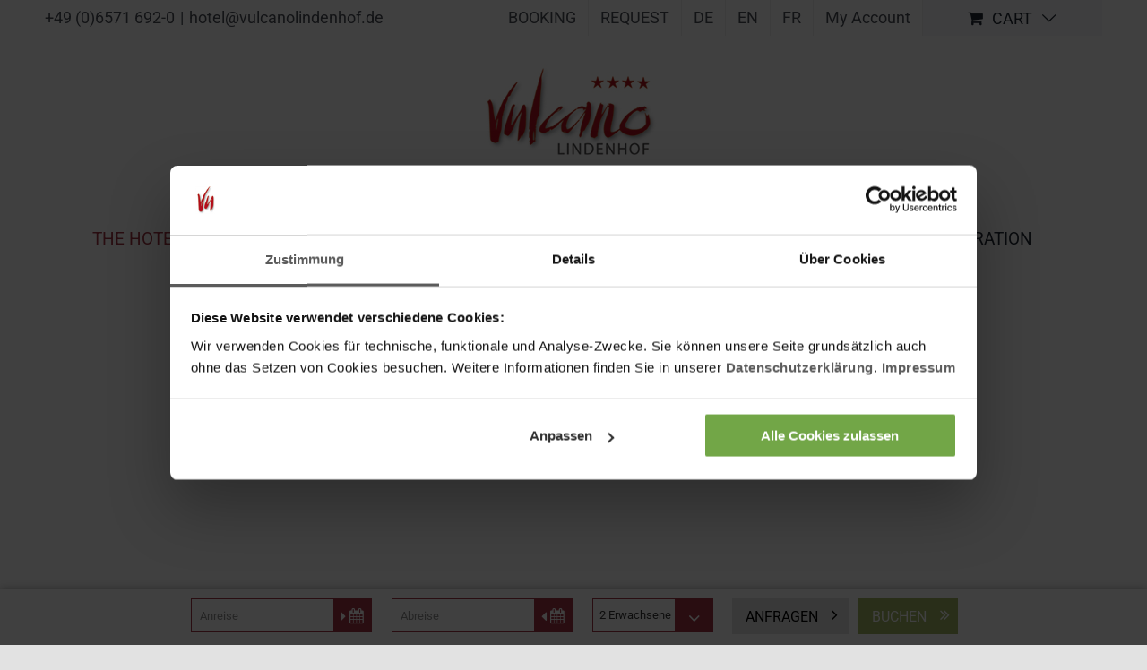

--- FILE ---
content_type: text/html; charset=UTF-8
request_url: https://vulcanolindenhof.de/en/our-philosophy/
body_size: 23382
content:
<!DOCTYPE html>
<html class="avada-html-layout-wide avada-html-header-position-top avada-is-100-percent-template" lang="en-US" prefix="og: http://ogp.me/ns# fb: http://ogp.me/ns/fb#">
	

	
<head>
	<meta http-equiv="X-UA-Compatible" content="IE=edge" />
	<meta http-equiv="Content-Type" content="text/html; charset=utf-8"/>
	<meta name="viewport" content="width=device-width, initial-scale=1" />
	<meta name='robots' content='index, follow, max-image-preview:large, max-snippet:-1, max-video-preview:-1' />
<link rel="alternate" hreflang="de" href="https://vulcanolindenhof.de/unsere-philosophie/" />
<link rel="alternate" hreflang="en" href="https://vulcanolindenhof.de/en/our-philosophy/" />
<link rel="alternate" hreflang="fr" href="https://vulcanolindenhof.de/fr/notre-philosophie/" />
<link rel="alternate" hreflang="x-default" href="https://vulcanolindenhof.de/unsere-philosophie/" />
<script>window._wca = window._wca || [];</script>

	<!-- This site is optimized with the Yoast SEO plugin v26.8 - https://yoast.com/product/yoast-seo-wordpress/ -->
	<title>OUR PHILOSOPHY - Vulcano Lindenhof | Wittlich</title>
<link crossorigin data-rocket-preconnect href="https://cst-client-channel-2411-cdey.viomassl.com" rel="preconnect">
<link crossorigin data-rocket-preconnect href="https://www.googletagmanager.com" rel="preconnect">
<link crossorigin data-rocket-preconnect href="https://c0.wp.com" rel="preconnect">
<link crossorigin data-rocket-preconnect href="https://stats.wp.com" rel="preconnect">
<link crossorigin data-rocket-preconnect href="https://js-sdk.dirs21.de" rel="preconnect">
<link crossorigin data-rocket-preconnect href="https://news.lindenhof-wittlich.de" rel="preconnect">
<link crossorigin data-rocket-preconnect href="https://widgets-default.dirs21.de" rel="preconnect"><link rel="preload" data-rocket-preload as="image" href="https://vulcanolindenhof.de/wp-content/uploads/2021/11/BW3A4815_print-scaled.jpg" fetchpriority="high">
	<link rel="canonical" href="https://vulcanolindenhof.de/en/our-philosophy/" />
	<meta property="og:locale" content="en_US" />
	<meta property="og:type" content="article" />
	<meta property="og:title" content="OUR PHILOSOPHY - Vulcano Lindenhof | Wittlich" />
	<meta property="og:url" content="https://vulcanolindenhof.de/en/our-philosophy/" />
	<meta property="og:site_name" content="Vulcano Lindenhof | Wittlich" />
	<meta property="article:modified_time" content="2024-04-04T16:31:09+00:00" />
	<meta name="twitter:card" content="summary_large_image" />
	<meta name="twitter:label1" content="Est. reading time" />
	<meta name="twitter:data1" content="12 minutes" />
	<script type="application/ld+json" class="yoast-schema-graph">{"@context":"https://schema.org","@graph":[{"@type":"WebPage","@id":"https://vulcanolindenhof.de/en/our-philosophy/","url":"https://vulcanolindenhof.de/en/our-philosophy/","name":"OUR PHILOSOPHY - Vulcano Lindenhof | Wittlich","isPartOf":{"@id":"https://vulcanolindenhof.de/#website"},"datePublished":"2021-08-24T08:23:13+00:00","dateModified":"2024-04-04T16:31:09+00:00","breadcrumb":{"@id":"https://vulcanolindenhof.de/en/our-philosophy/#breadcrumb"},"inLanguage":"en-US","potentialAction":[{"@type":"ReadAction","target":["https://vulcanolindenhof.de/en/our-philosophy/"]}]},{"@type":"BreadcrumbList","@id":"https://vulcanolindenhof.de/en/our-philosophy/#breadcrumb","itemListElement":[{"@type":"ListItem","position":1,"name":"Startseite","item":"https://vulcanolindenhof.de/en/homepage/"},{"@type":"ListItem","position":2,"name":"OUR PHILOSOPHY"}]},{"@type":"WebSite","@id":"https://vulcanolindenhof.de/#website","url":"https://vulcanolindenhof.de/","name":"Vulcano Lindenhof | Wittlich","description":"Gesundheit / Wellness / Wohlbefinden","potentialAction":[{"@type":"SearchAction","target":{"@type":"EntryPoint","urlTemplate":"https://vulcanolindenhof.de/?s={search_term_string}"},"query-input":{"@type":"PropertyValueSpecification","valueRequired":true,"valueName":"search_term_string"}}],"inLanguage":"en-US"}]}</script>
	<!-- / Yoast SEO plugin. -->


<link rel='dns-prefetch' href='//stats.wp.com' />

<link rel='preconnect' href='//i0.wp.com' />
<link rel='preconnect' href='//c0.wp.com' />
<link rel="alternate" type="application/rss+xml" title="Vulcano Lindenhof | Wittlich &raquo; Feed" href="https://vulcanolindenhof.de/en/feed/" />
<link rel="alternate" type="application/rss+xml" title="Vulcano Lindenhof | Wittlich &raquo; Comments Feed" href="https://vulcanolindenhof.de/en/comments/feed/" />
								<link rel="icon" href="https://vulcanolindenhof.de/wp-content/uploads/2021/11/favicon.png" type="image/png" />
		
		
		
				<link rel="alternate" title="oEmbed (JSON)" type="application/json+oembed" href="https://vulcanolindenhof.de/en/wp-json/oembed/1.0/embed?url=https%3A%2F%2Fvulcanolindenhof.de%2Fen%2Four-philosophy%2F" />
<link rel="alternate" title="oEmbed (XML)" type="text/xml+oembed" href="https://vulcanolindenhof.de/en/wp-json/oembed/1.0/embed?url=https%3A%2F%2Fvulcanolindenhof.de%2Fen%2Four-philosophy%2F&#038;format=xml" />
					<meta name="description" content="OUR PHILOSOPHY  We are"/>
				
		<meta property="og:locale" content="en_US"/>
		<meta property="og:type" content="article"/>
		<meta property="og:site_name" content="Vulcano Lindenhof | Wittlich"/>
		<meta property="og:title" content="OUR PHILOSOPHY - Vulcano Lindenhof | Wittlich"/>
				<meta property="og:description" content="OUR PHILOSOPHY  We are"/>
				<meta property="og:url" content="https://vulcanolindenhof.de/en/our-philosophy/"/>
													<meta property="article:modified_time" content="2024-04-04T16:31:09+01:00"/>
											<meta property="og:image" content="https://vulcanolindenhof.de/wp-content/uploads/2021/08/Vulcano-Schriftzug_MAIL.jpeg"/>
		<meta property="og:image:width" content="200"/>
		<meta property="og:image:height" content="127"/>
		<meta property="og:image:type" content="image/jpeg"/>
				<style id='wp-img-auto-sizes-contain-inline-css' type='text/css'>
img:is([sizes=auto i],[sizes^="auto," i]){contain-intrinsic-size:3000px 1500px}
/*# sourceURL=wp-img-auto-sizes-contain-inline-css */
</style>
<style id='wp-emoji-styles-inline-css' type='text/css'>

	img.wp-smiley, img.emoji {
		display: inline !important;
		border: none !important;
		box-shadow: none !important;
		height: 1em !important;
		width: 1em !important;
		margin: 0 0.07em !important;
		vertical-align: -0.1em !important;
		background: none !important;
		padding: 0 !important;
	}
/*# sourceURL=wp-emoji-styles-inline-css */
</style>
<link rel='stylesheet' id='wp-block-library-css' href='https://c0.wp.com/c/6.9/wp-includes/css/dist/block-library/style.min.css' type='text/css' media='all' />
<style id='global-styles-inline-css' type='text/css'>
:root{--wp--preset--aspect-ratio--square: 1;--wp--preset--aspect-ratio--4-3: 4/3;--wp--preset--aspect-ratio--3-4: 3/4;--wp--preset--aspect-ratio--3-2: 3/2;--wp--preset--aspect-ratio--2-3: 2/3;--wp--preset--aspect-ratio--16-9: 16/9;--wp--preset--aspect-ratio--9-16: 9/16;--wp--preset--color--black: #000000;--wp--preset--color--cyan-bluish-gray: #abb8c3;--wp--preset--color--white: #ffffff;--wp--preset--color--pale-pink: #f78da7;--wp--preset--color--vivid-red: #cf2e2e;--wp--preset--color--luminous-vivid-orange: #ff6900;--wp--preset--color--luminous-vivid-amber: #fcb900;--wp--preset--color--light-green-cyan: #7bdcb5;--wp--preset--color--vivid-green-cyan: #00d084;--wp--preset--color--pale-cyan-blue: #8ed1fc;--wp--preset--color--vivid-cyan-blue: #0693e3;--wp--preset--color--vivid-purple: #9b51e0;--wp--preset--color--awb-color-1: rgba(255,255,255,1);--wp--preset--color--awb-color-2: rgba(249,249,251,1);--wp--preset--color--awb-color-3: rgba(242,243,245,1);--wp--preset--color--awb-color-4: rgba(226,226,226,1);--wp--preset--color--awb-color-5: rgba(74,78,87,1);--wp--preset--color--awb-color-6: rgba(162,53,66,1);--wp--preset--color--awb-color-7: rgba(164,52,68,1);--wp--preset--color--awb-color-8: rgba(33,41,52,1);--wp--preset--color--awb-color-custom-10: rgba(101,188,123,1);--wp--preset--color--awb-color-custom-11: rgba(51,51,51,1);--wp--preset--color--awb-color-custom-12: rgba(242,243,245,0.7);--wp--preset--color--awb-color-custom-13: rgba(88,85,102,1);--wp--preset--color--awb-color-custom-14: rgba(255,255,255,0.8);--wp--preset--color--awb-color-custom-15: rgba(242,243,245,0.8);--wp--preset--color--awb-color-custom-16: rgba(0,0,0,1);--wp--preset--color--awb-color-custom-17: rgba(224,222,222,1);--wp--preset--color--awb-color-custom-18: rgba(29,36,45,1);--wp--preset--gradient--vivid-cyan-blue-to-vivid-purple: linear-gradient(135deg,rgb(6,147,227) 0%,rgb(155,81,224) 100%);--wp--preset--gradient--light-green-cyan-to-vivid-green-cyan: linear-gradient(135deg,rgb(122,220,180) 0%,rgb(0,208,130) 100%);--wp--preset--gradient--luminous-vivid-amber-to-luminous-vivid-orange: linear-gradient(135deg,rgb(252,185,0) 0%,rgb(255,105,0) 100%);--wp--preset--gradient--luminous-vivid-orange-to-vivid-red: linear-gradient(135deg,rgb(255,105,0) 0%,rgb(207,46,46) 100%);--wp--preset--gradient--very-light-gray-to-cyan-bluish-gray: linear-gradient(135deg,rgb(238,238,238) 0%,rgb(169,184,195) 100%);--wp--preset--gradient--cool-to-warm-spectrum: linear-gradient(135deg,rgb(74,234,220) 0%,rgb(151,120,209) 20%,rgb(207,42,186) 40%,rgb(238,44,130) 60%,rgb(251,105,98) 80%,rgb(254,248,76) 100%);--wp--preset--gradient--blush-light-purple: linear-gradient(135deg,rgb(255,206,236) 0%,rgb(152,150,240) 100%);--wp--preset--gradient--blush-bordeaux: linear-gradient(135deg,rgb(254,205,165) 0%,rgb(254,45,45) 50%,rgb(107,0,62) 100%);--wp--preset--gradient--luminous-dusk: linear-gradient(135deg,rgb(255,203,112) 0%,rgb(199,81,192) 50%,rgb(65,88,208) 100%);--wp--preset--gradient--pale-ocean: linear-gradient(135deg,rgb(255,245,203) 0%,rgb(182,227,212) 50%,rgb(51,167,181) 100%);--wp--preset--gradient--electric-grass: linear-gradient(135deg,rgb(202,248,128) 0%,rgb(113,206,126) 100%);--wp--preset--gradient--midnight: linear-gradient(135deg,rgb(2,3,129) 0%,rgb(40,116,252) 100%);--wp--preset--font-size--small: 15px;--wp--preset--font-size--medium: 20px;--wp--preset--font-size--large: 30px;--wp--preset--font-size--x-large: 42px;--wp--preset--font-size--normal: 20px;--wp--preset--font-size--xlarge: 40px;--wp--preset--font-size--huge: 60px;--wp--preset--spacing--20: 0.44rem;--wp--preset--spacing--30: 0.67rem;--wp--preset--spacing--40: 1rem;--wp--preset--spacing--50: 1.5rem;--wp--preset--spacing--60: 2.25rem;--wp--preset--spacing--70: 3.38rem;--wp--preset--spacing--80: 5.06rem;--wp--preset--shadow--natural: 6px 6px 9px rgba(0, 0, 0, 0.2);--wp--preset--shadow--deep: 12px 12px 50px rgba(0, 0, 0, 0.4);--wp--preset--shadow--sharp: 6px 6px 0px rgba(0, 0, 0, 0.2);--wp--preset--shadow--outlined: 6px 6px 0px -3px rgb(255, 255, 255), 6px 6px rgb(0, 0, 0);--wp--preset--shadow--crisp: 6px 6px 0px rgb(0, 0, 0);}:where(.is-layout-flex){gap: 0.5em;}:where(.is-layout-grid){gap: 0.5em;}body .is-layout-flex{display: flex;}.is-layout-flex{flex-wrap: wrap;align-items: center;}.is-layout-flex > :is(*, div){margin: 0;}body .is-layout-grid{display: grid;}.is-layout-grid > :is(*, div){margin: 0;}:where(.wp-block-columns.is-layout-flex){gap: 2em;}:where(.wp-block-columns.is-layout-grid){gap: 2em;}:where(.wp-block-post-template.is-layout-flex){gap: 1.25em;}:where(.wp-block-post-template.is-layout-grid){gap: 1.25em;}.has-black-color{color: var(--wp--preset--color--black) !important;}.has-cyan-bluish-gray-color{color: var(--wp--preset--color--cyan-bluish-gray) !important;}.has-white-color{color: var(--wp--preset--color--white) !important;}.has-pale-pink-color{color: var(--wp--preset--color--pale-pink) !important;}.has-vivid-red-color{color: var(--wp--preset--color--vivid-red) !important;}.has-luminous-vivid-orange-color{color: var(--wp--preset--color--luminous-vivid-orange) !important;}.has-luminous-vivid-amber-color{color: var(--wp--preset--color--luminous-vivid-amber) !important;}.has-light-green-cyan-color{color: var(--wp--preset--color--light-green-cyan) !important;}.has-vivid-green-cyan-color{color: var(--wp--preset--color--vivid-green-cyan) !important;}.has-pale-cyan-blue-color{color: var(--wp--preset--color--pale-cyan-blue) !important;}.has-vivid-cyan-blue-color{color: var(--wp--preset--color--vivid-cyan-blue) !important;}.has-vivid-purple-color{color: var(--wp--preset--color--vivid-purple) !important;}.has-black-background-color{background-color: var(--wp--preset--color--black) !important;}.has-cyan-bluish-gray-background-color{background-color: var(--wp--preset--color--cyan-bluish-gray) !important;}.has-white-background-color{background-color: var(--wp--preset--color--white) !important;}.has-pale-pink-background-color{background-color: var(--wp--preset--color--pale-pink) !important;}.has-vivid-red-background-color{background-color: var(--wp--preset--color--vivid-red) !important;}.has-luminous-vivid-orange-background-color{background-color: var(--wp--preset--color--luminous-vivid-orange) !important;}.has-luminous-vivid-amber-background-color{background-color: var(--wp--preset--color--luminous-vivid-amber) !important;}.has-light-green-cyan-background-color{background-color: var(--wp--preset--color--light-green-cyan) !important;}.has-vivid-green-cyan-background-color{background-color: var(--wp--preset--color--vivid-green-cyan) !important;}.has-pale-cyan-blue-background-color{background-color: var(--wp--preset--color--pale-cyan-blue) !important;}.has-vivid-cyan-blue-background-color{background-color: var(--wp--preset--color--vivid-cyan-blue) !important;}.has-vivid-purple-background-color{background-color: var(--wp--preset--color--vivid-purple) !important;}.has-black-border-color{border-color: var(--wp--preset--color--black) !important;}.has-cyan-bluish-gray-border-color{border-color: var(--wp--preset--color--cyan-bluish-gray) !important;}.has-white-border-color{border-color: var(--wp--preset--color--white) !important;}.has-pale-pink-border-color{border-color: var(--wp--preset--color--pale-pink) !important;}.has-vivid-red-border-color{border-color: var(--wp--preset--color--vivid-red) !important;}.has-luminous-vivid-orange-border-color{border-color: var(--wp--preset--color--luminous-vivid-orange) !important;}.has-luminous-vivid-amber-border-color{border-color: var(--wp--preset--color--luminous-vivid-amber) !important;}.has-light-green-cyan-border-color{border-color: var(--wp--preset--color--light-green-cyan) !important;}.has-vivid-green-cyan-border-color{border-color: var(--wp--preset--color--vivid-green-cyan) !important;}.has-pale-cyan-blue-border-color{border-color: var(--wp--preset--color--pale-cyan-blue) !important;}.has-vivid-cyan-blue-border-color{border-color: var(--wp--preset--color--vivid-cyan-blue) !important;}.has-vivid-purple-border-color{border-color: var(--wp--preset--color--vivid-purple) !important;}.has-vivid-cyan-blue-to-vivid-purple-gradient-background{background: var(--wp--preset--gradient--vivid-cyan-blue-to-vivid-purple) !important;}.has-light-green-cyan-to-vivid-green-cyan-gradient-background{background: var(--wp--preset--gradient--light-green-cyan-to-vivid-green-cyan) !important;}.has-luminous-vivid-amber-to-luminous-vivid-orange-gradient-background{background: var(--wp--preset--gradient--luminous-vivid-amber-to-luminous-vivid-orange) !important;}.has-luminous-vivid-orange-to-vivid-red-gradient-background{background: var(--wp--preset--gradient--luminous-vivid-orange-to-vivid-red) !important;}.has-very-light-gray-to-cyan-bluish-gray-gradient-background{background: var(--wp--preset--gradient--very-light-gray-to-cyan-bluish-gray) !important;}.has-cool-to-warm-spectrum-gradient-background{background: var(--wp--preset--gradient--cool-to-warm-spectrum) !important;}.has-blush-light-purple-gradient-background{background: var(--wp--preset--gradient--blush-light-purple) !important;}.has-blush-bordeaux-gradient-background{background: var(--wp--preset--gradient--blush-bordeaux) !important;}.has-luminous-dusk-gradient-background{background: var(--wp--preset--gradient--luminous-dusk) !important;}.has-pale-ocean-gradient-background{background: var(--wp--preset--gradient--pale-ocean) !important;}.has-electric-grass-gradient-background{background: var(--wp--preset--gradient--electric-grass) !important;}.has-midnight-gradient-background{background: var(--wp--preset--gradient--midnight) !important;}.has-small-font-size{font-size: var(--wp--preset--font-size--small) !important;}.has-medium-font-size{font-size: var(--wp--preset--font-size--medium) !important;}.has-large-font-size{font-size: var(--wp--preset--font-size--large) !important;}.has-x-large-font-size{font-size: var(--wp--preset--font-size--x-large) !important;}
/*# sourceURL=global-styles-inline-css */
</style>

<style id='classic-theme-styles-inline-css' type='text/css'>
/*! This file is auto-generated */
.wp-block-button__link{color:#fff;background-color:#32373c;border-radius:9999px;box-shadow:none;text-decoration:none;padding:calc(.667em + 2px) calc(1.333em + 2px);font-size:1.125em}.wp-block-file__button{background:#32373c;color:#fff;text-decoration:none}
/*# sourceURL=/wp-includes/css/classic-themes.min.css */
</style>
<link rel='stylesheet' id='wp-components-css' href='https://c0.wp.com/c/6.9/wp-includes/css/dist/components/style.min.css' type='text/css' media='all' />
<link rel='stylesheet' id='wp-preferences-css' href='https://c0.wp.com/c/6.9/wp-includes/css/dist/preferences/style.min.css' type='text/css' media='all' />
<link rel='stylesheet' id='wp-block-editor-css' href='https://c0.wp.com/c/6.9/wp-includes/css/dist/block-editor/style.min.css' type='text/css' media='all' />
<link rel='stylesheet' id='popup-maker-block-library-style-css' href='https://vulcanolindenhof.de/wp-content/plugins/popup-maker/dist/packages/block-library-style.css?ver=dbea705cfafe089d65f1' type='text/css' media='all' />
<style id='woocommerce-inline-inline-css' type='text/css'>
.woocommerce form .form-row .required { visibility: visible; }
/*# sourceURL=woocommerce-inline-inline-css */
</style>
<link rel='stylesheet' id='wpml-menu-item-0-css' href='https://vulcanolindenhof.de/wp-content/plugins/sitepress-multilingual-cms/templates/language-switchers/menu-item/style.min.css?ver=1' type='text/css' media='all' />
<link rel='stylesheet' id='ea11y-skip-link-css' href='https://vulcanolindenhof.de/wp-content/plugins/pojo-accessibility/assets/build/skip-link.css?ver=4.0.3' type='text/css' media='all' />
<link rel='stylesheet' id='child-style-css' href='https://vulcanolindenhof.de/wp-content/themes/Avada-Child-Theme/style.css?ver=6.9' type='text/css' media='all' />
<link rel='stylesheet' id='fusion-dynamic-css-css' href='https://vulcanolindenhof.de/wp-content/uploads/fusion-styles/21f9a429cc7b580b5e0ca78719e1cf36.min.css?ver=3.14.2' type='text/css' media='all' />
<link rel='stylesheet' id='csshero-main-stylesheet-css' href='https://vulcanolindenhof.de/wp-content/uploads/2022/04/csshero-static-style-avada-child.css?ver=5' type='text/css' media='all' />
<script type="text/javascript" id="wpml-cookie-js-extra">
/* <![CDATA[ */
var wpml_cookies = {"wp-wpml_current_language":{"value":"en","expires":1,"path":"/"}};
var wpml_cookies = {"wp-wpml_current_language":{"value":"en","expires":1,"path":"/"}};
//# sourceURL=wpml-cookie-js-extra
/* ]]> */
</script>
<script type="text/javascript" src="https://vulcanolindenhof.de/wp-content/plugins/sitepress-multilingual-cms/res/js/cookies/language-cookie.js?ver=486900" id="wpml-cookie-js" defer="defer" data-wp-strategy="defer"></script>
<script type="text/javascript" src="https://c0.wp.com/c/6.9/wp-includes/js/jquery/jquery.min.js" id="jquery-core-js"></script>
<script type="text/javascript" src="https://c0.wp.com/c/6.9/wp-includes/js/jquery/jquery-migrate.min.js" id="jquery-migrate-js"></script>
<script type="text/javascript" src="https://c0.wp.com/p/woocommerce/10.4.3/assets/js/jquery-blockui/jquery.blockUI.min.js" id="wc-jquery-blockui-js" defer="defer" data-wp-strategy="defer"></script>
<script type="text/javascript" id="wc-add-to-cart-js-extra">
/* <![CDATA[ */
var wc_add_to_cart_params = {"ajax_url":"/wp-admin/admin-ajax.php","wc_ajax_url":"/en/?wc-ajax=%%endpoint%%","i18n_view_cart":"View cart","cart_url":"https://vulcanolindenhof.de/warenkorb/","is_cart":"","cart_redirect_after_add":"yes"};
//# sourceURL=wc-add-to-cart-js-extra
/* ]]> */
</script>
<script type="text/javascript" src="https://c0.wp.com/p/woocommerce/10.4.3/assets/js/frontend/add-to-cart.min.js" id="wc-add-to-cart-js" defer="defer" data-wp-strategy="defer"></script>
<script type="text/javascript" src="https://c0.wp.com/p/woocommerce/10.4.3/assets/js/js-cookie/js.cookie.min.js" id="wc-js-cookie-js" defer="defer" data-wp-strategy="defer"></script>
<script type="text/javascript" id="woocommerce-js-extra">
/* <![CDATA[ */
var woocommerce_params = {"ajax_url":"/wp-admin/admin-ajax.php","wc_ajax_url":"/en/?wc-ajax=%%endpoint%%","i18n_password_show":"Show password","i18n_password_hide":"Hide password"};
//# sourceURL=woocommerce-js-extra
/* ]]> */
</script>
<script type="text/javascript" src="https://c0.wp.com/p/woocommerce/10.4.3/assets/js/frontend/woocommerce.min.js" id="woocommerce-js" defer="defer" data-wp-strategy="defer"></script>
<script type="text/javascript" id="WCPAY_ASSETS-js-extra">
/* <![CDATA[ */
var wcpayAssets = {"url":"https://vulcanolindenhof.de/wp-content/plugins/woocommerce-payments/dist/"};
//# sourceURL=WCPAY_ASSETS-js-extra
/* ]]> */
</script>
<script type="text/javascript" src="https://stats.wp.com/s-202605.js" id="woocommerce-analytics-js" defer="defer" data-wp-strategy="defer"></script>
<link rel="https://api.w.org/" href="https://vulcanolindenhof.de/en/wp-json/" /><link rel="alternate" title="JSON" type="application/json" href="https://vulcanolindenhof.de/en/wp-json/wp/v2/pages/5550" /><link rel="EditURI" type="application/rsd+xml" title="RSD" href="https://vulcanolindenhof.de/xmlrpc.php?rsd" />
<meta name="generator" content="WordPress 6.9" />
<meta name="generator" content="WooCommerce 10.4.3" />
<link rel='shortlink' href='https://vulcanolindenhof.de/en/?p=5550' />
<meta name="generator" content="WPML ver:4.8.6 stt:1,4,3;" />
	<style>img#wpstats{display:none}</style>
		<link rel="preload" href="https://vulcanolindenhof.de/wp-content/themes/Avada/includes/lib/assets/fonts/icomoon/awb-icons.woff" as="font" type="font/woff" crossorigin><link rel="preload" href="//vulcanolindenhof.de/wp-content/themes/Avada/includes/lib/assets/fonts/fontawesome/webfonts/fa-brands-400.woff2" as="font" type="font/woff2" crossorigin><link rel="preload" href="//vulcanolindenhof.de/wp-content/themes/Avada/includes/lib/assets/fonts/fontawesome/webfonts/fa-regular-400.woff2" as="font" type="font/woff2" crossorigin><link rel="preload" href="//vulcanolindenhof.de/wp-content/themes/Avada/includes/lib/assets/fonts/fontawesome/webfonts/fa-solid-900.woff2" as="font" type="font/woff2" crossorigin><style type="text/css" id="css-fb-visibility">@media screen and (max-width: 640px){.fusion-no-small-visibility{display:none !important;}body .sm-text-align-center{text-align:center !important;}body .sm-text-align-left{text-align:left !important;}body .sm-text-align-right{text-align:right !important;}body .sm-text-align-justify{text-align:justify !important;}body .sm-flex-align-center{justify-content:center !important;}body .sm-flex-align-flex-start{justify-content:flex-start !important;}body .sm-flex-align-flex-end{justify-content:flex-end !important;}body .sm-mx-auto{margin-left:auto !important;margin-right:auto !important;}body .sm-ml-auto{margin-left:auto !important;}body .sm-mr-auto{margin-right:auto !important;}body .fusion-absolute-position-small{position:absolute;width:100%;}.awb-sticky.awb-sticky-small{ position: sticky; top: var(--awb-sticky-offset,0); }}@media screen and (min-width: 641px) and (max-width: 1024px){.fusion-no-medium-visibility{display:none !important;}body .md-text-align-center{text-align:center !important;}body .md-text-align-left{text-align:left !important;}body .md-text-align-right{text-align:right !important;}body .md-text-align-justify{text-align:justify !important;}body .md-flex-align-center{justify-content:center !important;}body .md-flex-align-flex-start{justify-content:flex-start !important;}body .md-flex-align-flex-end{justify-content:flex-end !important;}body .md-mx-auto{margin-left:auto !important;margin-right:auto !important;}body .md-ml-auto{margin-left:auto !important;}body .md-mr-auto{margin-right:auto !important;}body .fusion-absolute-position-medium{position:absolute;width:100%;}.awb-sticky.awb-sticky-medium{ position: sticky; top: var(--awb-sticky-offset,0); }}@media screen and (min-width: 1025px){.fusion-no-large-visibility{display:none !important;}body .lg-text-align-center{text-align:center !important;}body .lg-text-align-left{text-align:left !important;}body .lg-text-align-right{text-align:right !important;}body .lg-text-align-justify{text-align:justify !important;}body .lg-flex-align-center{justify-content:center !important;}body .lg-flex-align-flex-start{justify-content:flex-start !important;}body .lg-flex-align-flex-end{justify-content:flex-end !important;}body .lg-mx-auto{margin-left:auto !important;margin-right:auto !important;}body .lg-ml-auto{margin-left:auto !important;}body .lg-mr-auto{margin-right:auto !important;}body .fusion-absolute-position-large{position:absolute;width:100%;}.awb-sticky.awb-sticky-large{ position: sticky; top: var(--awb-sticky-offset,0); }}</style>	<noscript><style>.woocommerce-product-gallery{ opacity: 1 !important; }</style></noscript>
			<script type="text/javascript">
			var doc = document.documentElement;
			doc.setAttribute( 'data-useragent', navigator.userAgent );
		</script>
		
	<script src='https://js-sdk.dirs21.de/ef61453e-e134-4176-8384-5ab8b82d1041' type='text/javascript' async></script>	
	<!-- rapidmail Newsletter Anmeldung -->
	<script src="https://news.lindenhof-wittlich.de/form/144/3761/a30ae4f04b/popup.js?_g=1638297046" async></script>
    <!-- End rapdimail Newsletter Anmeldung -->
	
	<!-- Customer Alliance Bewertungs-Widget -->	
	<!-- <script src="//widget.customer-alliance.com/reviews/js/standard/YKrz24401Z68.js" async></script> -->
	<!-- End Customer Alliance Bewertungs-Widget -->
	
	<!-- Google Tag Manager -->
<script>(function(w,d,s,l,i){w[l]=w[l]||[];w[l].push({'gtm.start':
new Date().getTime(),event:'gtm.js'});var f=d.getElementsByTagName(s)[0],
j=d.createElement(s),dl=l!='dataLayer'?'&l='+l:'';j.async=true;j.src=
'https://www.googletagmanager.com/gtm.js?id='+i+dl;f.parentNode.insertBefore(j,f);
})(window,document,'script','dataLayer','GTM-TTBV44');</script>
<!-- End Google Tag Manager -->

<meta name="facebook-domain-verification" content="o0pr9pmx9hh7k0qk0u0t86ydo2t9og" />


	
<link rel='stylesheet' id='wc-blocks-style-css' href='https://c0.wp.com/p/woocommerce/10.4.3/assets/client/blocks/wc-blocks.css' type='text/css' media='all' />
<style id="rocket-lazyrender-inline-css">[data-wpr-lazyrender] {content-visibility: auto;}</style><meta name="generator" content="WP Rocket 3.19.4" data-wpr-features="wpr_preconnect_external_domains wpr_automatic_lazy_rendering wpr_oci wpr_preload_links wpr_desktop" /></head>


	
	
<body class="wp-singular page-template page-template-100-width page-template-100-width-php page page-id-5550 wp-theme-Avada wp-child-theme-Avada-Child-Theme theme-Avada woocommerce-no-js fusion-image-hovers fusion-pagination-sizing fusion-button_type-flat fusion-button_span-no fusion-button_gradient-linear avada-image-rollover-circle-yes avada-image-rollover-yes avada-image-rollover-direction-left fusion-body ltr fusion-sticky-header no-tablet-sticky-header no-mobile-sticky-header no-mobile-slidingbar no-mobile-totop avada-has-rev-slider-styles fusion-disable-outline fusion-sub-menu-fade mobile-logo-pos-center layout-wide-mode avada-has-boxed-modal-shadow- layout-scroll-offset-full avada-has-zero-margin-offset-top fusion-top-header menu-text-align-center fusion-woo-product-design- fusion-woo-shop-page-columns-4 fusion-woo-related-columns-4 fusion-woo-archive-page-columns-3 avada-has-woo-gallery-disabled woo-sale-badge-circle woo-outofstock-badge-top_bar mobile-menu-design-modern fusion-show-pagination-text fusion-header-layout-v5 avada-responsive avada-footer-fx-none avada-menu-highlight-style-textcolor fusion-search-form-clean fusion-main-menu-search-dropdown fusion-avatar-circle avada-dropdown-styles avada-blog-layout-large avada-blog-archive-layout-large avada-header-shadow-no avada-menu-icon-position-left avada-has-megamenu-shadow avada-has-mainmenu-dropdown-divider avada-has-breadcrumb-mobile-hidden avada-has-titlebar-hide avada-has-pagination-width_height avada-flyout-menu-direction-fade avada-ec-views-v1" data-awb-post-id="5550">
			<script>
			const onSkipLinkClick = () => {
				const htmlElement = document.querySelector('html');

				htmlElement.style['scroll-behavior'] = 'smooth';

				setTimeout( () => htmlElement.style['scroll-behavior'] = null, 1000 );
			}
			document.addEventListener("DOMContentLoaded", () => {
				if (!document.querySelector('#content')) {
					document.querySelector('.ea11y-skip-to-content-link').remove();
				}
			});
		</script>
		<nav aria-label="Skip to content navigation">
			<a class="ea11y-skip-to-content-link"
				href="#content"
				tabindex="-1"
				onclick="onSkipLinkClick()"
			>
				Skip to content
				<svg width="24" height="24" viewBox="0 0 24 24" fill="none" role="presentation">
					<path d="M18 6V12C18 12.7956 17.6839 13.5587 17.1213 14.1213C16.5587 14.6839 15.7956 15 15 15H5M5 15L9 11M5 15L9 19"
								stroke="black"
								stroke-width="1.5"
								stroke-linecap="round"
								stroke-linejoin="round"
					/>
				</svg>
			</a>
			<div class="ea11y-skip-to-content-backdrop"></div>
		</nav>

			<a class="skip-link screen-reader-text" href="#content">Skip to content</a>


	<div  id="boxed-wrapper">
		<div  class="fusion-sides-frame"></div>
		<div  id="wrapper" class="fusion-wrapper">
			<div  id="home" style="position:relative;top:-1px;"></div>
			
				
			<header  class="fusion-header-wrapper">
				<div class="fusion-header-v5 fusion-logo-alignment fusion-logo-center fusion-sticky-menu- fusion-sticky-logo- fusion-mobile-logo- fusion-sticky-menu-only fusion-header-menu-align-center fusion-mobile-menu-design-modern">
					
<div class="fusion-secondary-header">
	<div class="fusion-row">
					<div class="fusion-alignleft">
				<div class="fusion-contact-info"><span class="fusion-contact-info-phone-number">+49 (0)6571 692-0</span><span class="fusion-header-separator">|</span><span class="fusion-contact-info-email-address"><a href="mailto:ho&#116;&#101;&#108;&#64;vu&#108;&#99;a&#110;&#111;li&#110;&#100;enhof.&#100;&#101;">ho&#116;&#101;&#108;&#64;vu&#108;&#99;a&#110;&#111;li&#110;&#100;enhof.&#100;&#101;</a></span></div>			</div>
							<div class="fusion-alignright">
				<nav class="fusion-secondary-menu" role="navigation" aria-label="Secondary Menu"><ul id="menu-top-menue-en" class="menu"><li  id="menu-item-6729"  class="menu-item menu-item-type-custom menu-item-object-custom menu-item-6729"  data-item-id="6729"><a  href="https://vulcanolindenhof.de/online-buchung/" class="fusion-textcolor-highlight"><span class="menu-text">BOOKING</span></a></li><li  id="menu-item-8973"  class="menu-item menu-item-type-custom menu-item-object-custom menu-item-8973"  data-item-id="8973"><a  href="https://vulcanolindenhof.de/anfragen-arrangement/" class="fusion-textcolor-highlight"><span class="menu-text">REQUEST</span></a></li><li  id="menu-item-wpml-ls-26-de"  class="menu-item wpml-ls-slot-26 wpml-ls-item wpml-ls-item-de wpml-ls-menu-item wpml-ls-first-item menu-item-type-wpml_ls_menu_item menu-item-object-wpml_ls_menu_item menu-item-wpml-ls-26-de"  data-classes="menu-item" data-item-id="wpml-ls-26-de"><a  title="Switch to DE" href="https://vulcanolindenhof.de/unsere-philosophie/" class="fusion-textcolor-highlight wpml-ls-link" aria-label="Switch to DE" role="menuitem"><span class="menu-text"><span class="wpml-ls-native" lang="de">DE</span></span></a></li><li  id="menu-item-wpml-ls-26-en"  class="menu-item wpml-ls-slot-26 wpml-ls-item wpml-ls-item-en wpml-ls-current-language wpml-ls-menu-item menu-item-type-wpml_ls_menu_item menu-item-object-wpml_ls_menu_item menu-item-wpml-ls-26-en"  data-classes="menu-item" data-item-id="wpml-ls-26-en"><a  href="https://vulcanolindenhof.de/en/our-philosophy/" class="fusion-textcolor-highlight wpml-ls-link" role="menuitem"><span class="menu-text"><span class="wpml-ls-native" lang="en">EN</span></span></a></li><li  id="menu-item-wpml-ls-26-fr"  class="menu-item wpml-ls-slot-26 wpml-ls-item wpml-ls-item-fr wpml-ls-menu-item wpml-ls-last-item menu-item-type-wpml_ls_menu_item menu-item-object-wpml_ls_menu_item menu-item-wpml-ls-26-fr"  data-classes="menu-item" data-item-id="wpml-ls-26-fr"><a  title="Switch to FR" href="https://vulcanolindenhof.de/fr/notre-philosophie/" class="fusion-textcolor-highlight wpml-ls-link" aria-label="Switch to FR" role="menuitem"><span class="menu-text"><span class="wpml-ls-native" lang="fr">FR</span></span></a></li><li class="menu-item fusion-dropdown-menu menu-item-has-children fusion-custom-menu-item fusion-menu-login-box"><a href="https://vulcanolindenhof.de/mein-konto/" aria-haspopup="true" class="fusion-textcolor-highlight"><span class="menu-text">My Account</span></a><div class="fusion-custom-menu-item-contents"><form action="https://vulcanolindenhof.de/en/wp-login.php" name="loginform" method="post"><p><input type="text" class="input-text" name="log" id="username-top-menue-en-697f317577609" value="" placeholder="Username" /></p><p><input type="password" class="input-text" name="pwd" id="password-top-menue-en-697f317577609" value="" placeholder="Password" /></p><p class="fusion-remember-checkbox"><label for="fusion-menu-login-box-rememberme-top-menue-en-697f317577609"><input name="rememberme" type="checkbox" id="fusion-menu-login-box-rememberme" value="forever"> Remember Me</label></p><input type="hidden" name="fusion_woo_login_box" value="true" /><p class="fusion-login-box-submit"><input type="submit" name="wp-submit" id="wp-submit-top-menue-en-697f317577609" class="button button-small default comment-submit" value="Log In"><input type="hidden" name="redirect" value=""></p></form><a class="fusion-menu-login-box-register" href="https://vulcanolindenhof.de/mein-konto/" title="Register">Register</a></div></li><li class="fusion-custom-menu-item fusion-menu-cart fusion-secondary-menu-cart"><a class="fusion-secondary-menu-icon" href="https://vulcanolindenhof.de/warenkorb/"><span class="menu-text" aria-label="View Cart">Cart</span></a></li></ul></nav><nav class="fusion-mobile-nav-holder fusion-mobile-menu-text-align-left" aria-label="Secondary Mobile Menu"></nav>			</div>
			</div>
</div>
<div class="fusion-header-sticky-height"></div>
<div class="fusion-sticky-header-wrapper"> <!-- start fusion sticky header wrapper -->
	<div class="fusion-header">
		<div class="fusion-row">
							<div class="fusion-logo" data-margin-top="31px" data-margin-bottom="31px" data-margin-left="0px" data-margin-right="0px">
			<a class="fusion-logo-link"  href="https://vulcanolindenhof.de/en/" >

						<!-- standard logo -->
			<img src="https://vulcanolindenhof.de/wp-content/uploads/2021/08/Vulcano-Schriftzug_MAIL.jpeg" srcset="https://vulcanolindenhof.de/wp-content/uploads/2021/08/Vulcano-Schriftzug_MAIL.jpeg 1x" width="200" height="127" alt="Vulcano Lindenhof | Wittlich Logo" data-retina_logo_url="" class="fusion-standard-logo" />

			
					</a>
		</div>
								<div class="fusion-mobile-menu-icons">
							<a href="#" class="fusion-icon awb-icon-bars" aria-label="Toggle mobile menu" aria-expanded="false"></a>
		
		
		
					<a href="https://vulcanolindenhof.de/warenkorb/" class="fusion-icon awb-icon-shopping-cart"  aria-label="Toggle mobile cart"></a>
			</div>
			
					</div>
	</div>
	<div class="fusion-secondary-main-menu">
		<div class="fusion-row">
			<nav class="fusion-main-menu" aria-label="Main Menu"><ul id="menu-main-menu-english" class="fusion-menu"><li  id="menu-item-8698"  class="menu-item menu-item-type-post_type menu-item-object-page current-menu-item page_item page-item-5550 current_page_item current-menu-ancestor current-menu-parent current_page_parent current_page_ancestor menu-item-has-children menu-item-8698 fusion-dropdown-menu"  data-item-id="8698"><a  href="https://vulcanolindenhof.de/en/our-philosophy/" class="fusion-textcolor-highlight"><span class="menu-text">THE HOTEL</span></a><ul class="sub-menu"><li  id="menu-item-5690"  class="menu-item menu-item-type-post_type menu-item-object-page current-menu-item page_item page-item-5550 current_page_item menu-item-5690 fusion-dropdown-submenu" ><a  href="https://vulcanolindenhof.de/en/our-philosophy/" class="fusion-textcolor-highlight"><span>OUR PHILOSOPHY</span></a></li><li  id="menu-item-5691"  class="menu-item menu-item-type-post_type menu-item-object-page menu-item-5691 fusion-dropdown-submenu" ><a  href="https://vulcanolindenhof.de/en/gallery/" class="fusion-textcolor-highlight"><span>GALLERY</span></a></li></ul></li><li  id="menu-item-5720"  class="menu-item menu-item-type-post_type menu-item-object-page menu-item-has-children menu-item-5720 fusion-dropdown-menu"  data-item-id="5720"><a  href="https://vulcanolindenhof.de/en/overview/" class="fusion-textcolor-highlight"><span class="menu-text">OUR ROOMS</span></a><ul class="sub-menu"><li  id="menu-item-5693"  class="menu-item menu-item-type-post_type menu-item-object-page menu-item-5693 fusion-dropdown-submenu" ><a  href="https://vulcanolindenhof.de/en/overview/" class="fusion-textcolor-highlight"><span>OVERVIEW</span></a></li><li  id="menu-item-5695"  class="menu-item menu-item-type-post_type menu-item-object-page menu-item-5695 fusion-dropdown-submenu" ><a  href="https://vulcanolindenhof.de/en/vulcano-loft/" class="fusion-textcolor-highlight"><span>VULCANO LOFT</span></a></li><li  id="menu-item-5697"  class="menu-item menu-item-type-post_type menu-item-object-page menu-item-5697 fusion-dropdown-submenu" ><a  href="https://vulcanolindenhof.de/en/vulcano-fresh/" class="fusion-textcolor-highlight"><span>VULCANO FRESH</span></a></li><li  id="menu-item-5696"  class="menu-item menu-item-type-post_type menu-item-object-page menu-item-5696 fusion-dropdown-submenu" ><a  href="https://vulcanolindenhof.de/en/vulcano-pur/" class="fusion-textcolor-highlight"><span>VULCANO PUR</span></a></li><li  id="menu-item-9360"  class="menu-item menu-item-type-custom menu-item-object-custom menu-item-9360 fusion-dropdown-submenu" ><a  href="https://vulcanolindenhof.de/shop/" class="fusion-textcolor-highlight"><span>VOUCHERS</span></a></li></ul></li><li  id="menu-item-5700"  class="menu-item menu-item-type-post_type menu-item-object-page menu-item-has-children menu-item-5700 fusion-dropdown-menu"  data-item-id="5700"><a  href="https://vulcanolindenhof.de/en/spa/" class="fusion-textcolor-highlight"><span class="menu-text">RELAXED &#038; ACTIVE</span></a><ul class="sub-menu"><li  id="menu-item-5701"  class="menu-item menu-item-type-post_type menu-item-object-page menu-item-5701 fusion-dropdown-submenu" ><a  href="https://vulcanolindenhof.de/en/spa/" class="fusion-textcolor-highlight"><span>SPA</span></a></li><li  id="menu-item-5702"  class="menu-item menu-item-type-post_type menu-item-object-page menu-item-5702 fusion-dropdown-submenu" ><a  href="https://vulcanolindenhof.de/en/sport/" class="fusion-textcolor-highlight"><span>SPORT</span></a></li><li  id="menu-item-5718"  class="menu-item menu-item-type-post_type menu-item-object-page menu-item-5718 fusion-dropdown-submenu" ><a  href="https://vulcanolindenhof.de/en/on-the-way/" class="fusion-textcolor-highlight"><span>ON THE WAY</span></a></li></ul></li><li  id="menu-item-5703"  class="menu-item menu-item-type-post_type menu-item-object-page menu-item-has-children menu-item-5703 fusion-dropdown-menu"  data-item-id="5703"><a  href="https://vulcanolindenhof.de/en/vulcano-cuisine/" class="fusion-textcolor-highlight"><span class="menu-text">RESTAURANT &#038; BAR</span></a><ul class="sub-menu"><li  id="menu-item-5704"  class="menu-item menu-item-type-post_type menu-item-object-page menu-item-5704 fusion-dropdown-submenu" ><a  href="https://vulcanolindenhof.de/en/vulcano-cuisine/" class="fusion-textcolor-highlight"><span>VULCANO CUISINE</span></a></li><li  id="menu-item-5705"  class="menu-item menu-item-type-post_type menu-item-object-page menu-item-5705 fusion-dropdown-submenu" ><a  href="https://vulcanolindenhof.de/en/lunch-buffet/" class="fusion-textcolor-highlight"><span>LUNCH BUFFET</span></a></li><li  id="menu-item-5786"  class="menu-item menu-item-type-post_type menu-item-object-page menu-item-5786 fusion-dropdown-submenu" ><a  href="https://vulcanolindenhof.de/en/our-bar/" class="fusion-textcolor-highlight"><span>OUR BAR</span></a></li><li  id="menu-item-9361"  class="menu-item menu-item-type-custom menu-item-object-custom menu-item-9361 fusion-dropdown-submenu" ><a  href="https://vulcanolindenhof.de/shop/" class="fusion-textcolor-highlight"><span>VOUCHERS</span></a></li></ul></li><li  id="menu-item-5708"  class="menu-item menu-item-type-post_type menu-item-object-page menu-item-has-children menu-item-5708 fusion-dropdown-menu"  data-item-id="5708"><a  href="https://vulcanolindenhof.de/en/our-offers/" class="fusion-textcolor-highlight"><span class="menu-text">ARRANGEMENTS</span></a><ul class="sub-menu"><li  id="menu-item-5709"  class="menu-item menu-item-type-post_type menu-item-object-page menu-item-5709 fusion-dropdown-submenu" ><a  href="https://vulcanolindenhof.de/en/our-offers/" class="fusion-textcolor-highlight"><span>OUR OFFERS</span></a></li><li  id="menu-item-9362"  class="menu-item menu-item-type-custom menu-item-object-custom menu-item-9362 fusion-dropdown-submenu" ><a  href="https://vulcanolindenhof.de/shop/" class="fusion-textcolor-highlight"><span>VOUCHERS</span></a></li></ul></li><li  id="menu-item-5712"  class="menu-item menu-item-type-post_type menu-item-object-page menu-item-has-children menu-item-5712 fusion-dropdown-menu"  data-item-id="5712"><a  href="https://vulcanolindenhof.de/en/parties-celebrations/" class="fusion-textcolor-highlight"><span class="menu-text">MEETING &#038; CELEBRATION</span></a><ul class="sub-menu"><li  id="menu-item-5713"  class="menu-item menu-item-type-post_type menu-item-object-page menu-item-5713 fusion-dropdown-submenu" ><a  href="https://vulcanolindenhof.de/en/parties-celebrations/" class="fusion-textcolor-highlight"><span>PARTIES &amp; CELEBRATIONS</span></a></li><li  id="menu-item-5714"  class="menu-item menu-item-type-post_type menu-item-object-page menu-item-5714 fusion-dropdown-submenu" ><a  href="https://vulcanolindenhof.de/en/conferences-seminars/" class="fusion-textcolor-highlight"><span>CONFERENCES &amp; SEMINARS</span></a></li><li  id="menu-item-5719"  class="menu-item menu-item-type-post_type menu-item-object-page menu-item-5719 fusion-dropdown-submenu" ><a  href="https://vulcanolindenhof.de/en/our-rooms/" class="fusion-textcolor-highlight"><span>OUR ROOMS</span></a></li></ul></li><li  id="menu-item-5717"  class="menu-item menu-item-type-post_type menu-item-object-page menu-item-has-children menu-item-5717 fusion-dropdown-menu"  data-item-id="5717"><a  href="https://vulcanolindenhof.de/en/contact/" class="fusion-textcolor-highlight"><span class="menu-text">CONTACT</span></a><ul class="sub-menu"><li  id="menu-item-5715"  class="menu-item menu-item-type-post_type menu-item-object-page menu-item-5715 fusion-dropdown-submenu" ><a  href="https://vulcanolindenhof.de/en/directions-contact-details/" class="fusion-textcolor-highlight"><span>DIRECTIONS &amp; CONTACT DETAILS</span></a></li><li  id="menu-item-5716"  class="menu-item menu-item-type-post_type menu-item-object-page menu-item-5716 fusion-dropdown-submenu" ><a  href="https://vulcanolindenhof.de/en/contact-persons/" class="fusion-textcolor-highlight"><span>CONTACT PERSONS</span></a></li></ul></li><li class="fusion-custom-menu-item fusion-menu-cart fusion-main-menu-cart"><a class="fusion-main-menu-icon" href="https://vulcanolindenhof.de/warenkorb/"><span class="menu-text" aria-label="View Cart"></span></a></li></ul></nav>
<nav class="fusion-mobile-nav-holder fusion-mobile-menu-text-align-left fusion-mobile-menu-indicator-hide" aria-label="Main Menu Mobile"></nav>

					</div>
	</div>
</div> <!-- end fusion sticky header wrapper -->
				</div>
				<div class="fusion-clearfix"></div>
			</header>
							
						<div  id="sliders-container" class="fusion-slider-visibility">
					</div>
				
				
			
			
						<main  id="main" class="clearfix width-100">
				<div class="fusion-row" style="max-width:100%;"><section id="content" class="full-width">
					<div id="post-5550" class="post-5550 page type-page status-publish hentry">
			<span class="entry-title rich-snippet-hidden">OUR PHILOSOPHY</span><span class="vcard rich-snippet-hidden"><span class="fn"><a href="https://vulcanolindenhof.de/en/author/malbert2104/" title="Posts by malbert2104" rel="author">malbert2104</a></span></span><span class="updated rich-snippet-hidden">2024-04-04T18:31:09+02:00</span>						<div class="post-content">
				<div class="fusion-fullwidth fullwidth-box fusion-builder-row-1 fusion-flex-container fusion-parallax-none nonhundred-percent-fullwidth non-hundred-percent-height-scrolling" style="--awb-border-radius-top-left:0px;--awb-border-radius-top-right:0px;--awb-border-radius-bottom-right:0px;--awb-border-radius-bottom-left:0px;--awb-padding-bottom:600px;--awb-margin-top:-100px;--awb-margin-bottom:40px;--awb-background-image:url(&quot;https://vulcanolindenhof.de/wp-content/uploads/2021/11/BW3A4815_print-scaled.jpg&quot;);--awb-background-size:cover;--awb-flex-wrap:wrap;" ><div class="fusion-builder-row fusion-row fusion-flex-align-items-flex-start fusion-flex-content-wrap" style="max-width:1248px;margin-left: calc(-4% / 2 );margin-right: calc(-4% / 2 );"><div class="fusion-layout-column fusion_builder_column fusion-builder-column-0 fusion_builder_column_1_1 1_1 fusion-flex-column" style="--awb-bg-size:cover;--awb-width-large:100%;--awb-margin-top-large:0px;--awb-spacing-right-large:1.92%;--awb-margin-bottom-large:20px;--awb-spacing-left-large:1.92%;--awb-width-medium:100%;--awb-order-medium:0;--awb-spacing-right-medium:1.92%;--awb-spacing-left-medium:1.92%;--awb-width-small:100%;--awb-order-small:0;--awb-spacing-right-small:1.92%;--awb-spacing-left-small:1.92%;"><div class="fusion-column-wrapper fusion-column-has-shadow fusion-flex-justify-content-flex-start fusion-content-layout-column"></div></div></div></div><div class="fusion-fullwidth fullwidth-box fusion-builder-row-2 fusion-flex-container nonhundred-percent-fullwidth non-hundred-percent-height-scrolling" style="--awb-border-radius-top-left:0px;--awb-border-radius-top-right:0px;--awb-border-radius-bottom-right:0px;--awb-border-radius-bottom-left:0px;--awb-margin-bottom:70px;--awb-margin-bottom-small:49px;--awb-flex-wrap:wrap;" ><div class="fusion-builder-row fusion-row fusion-flex-align-items-flex-start fusion-flex-content-wrap" style="max-width:1248px;margin-left: calc(-4% / 2 );margin-right: calc(-4% / 2 );"><div class="fusion-layout-column fusion_builder_column fusion-builder-column-1 fusion_builder_column_1_1 1_1 fusion-flex-column" style="--awb-bg-size:cover;--awb-width-large:100%;--awb-margin-top-large:0px;--awb-spacing-right-large:1.92%;--awb-margin-bottom-large:20px;--awb-spacing-left-large:1.92%;--awb-width-medium:100%;--awb-order-medium:0;--awb-spacing-right-medium:1.92%;--awb-spacing-left-medium:1.92%;--awb-width-small:100%;--awb-order-small:0;--awb-spacing-right-small:1.92%;--awb-spacing-left-small:1.92%;"><div class="fusion-column-wrapper fusion-column-has-shadow fusion-flex-justify-content-flex-start fusion-content-layout-column"><div class="fusion-text fusion-text-1 fusion-text-no-margin" style="--awb-margin-bottom:30px;"><h2 style="font-family: Roboto; font-size: 30px; line-height: 36px; text-align: center; color: #a23542;"><span style="background-color: rgba(255, 255, 255, 0); letter-spacing: var(--body_typography-letter-spacing); font-family: Roboto; font-weight: 400; font-size: 40px; line-height: 36px;" data-fusion-font="true" data-fusion-google-font="Roboto" data-fusion-google-variant="400">OUR PHILOSOPHY</span></h2>
</div><div class="fusion-separator" style="align-self: center;margin-left: auto;margin-right: auto;width:100%;max-width:50px;"><div class="fusion-separator-border sep-single sep-solid" style="--awb-height:20px;--awb-amount:20px;--awb-sep-color:#a23542;border-color:#a23542;border-top-width:1px;"></div></div><div class="fusion-text fusion-text-2" style="--awb-text-transform:none;--awb-margin-top:30px;"><p style="text-align: justify;"><span style="background-color: rgba(255, 255, 255, 0); color: var(--body_typography-color); font-family: Roboto; font-size: var(--body_typography-font-size); letter-spacing: var(--body_typography-letter-spacing); text-align: justify; font-style: var(--body_typography-font-style,normal);">We are <b style="font-size: 22px;" data-fusion-font="true">hosts from the bottom of our hearts</b>. And that for more than 20 years. We, that is Nicole and Michael Braun</span> and a group <span style="background-color: rgba(255, 255, 255, 0); color: var(--body_typography-color); font-family: Roboto; font-size: var(--body_typography-font-size); letter-spacing: var(--body_typography-letter-spacing); text-align: justify; font-style: var(--body_typography-font-style,normal);">of wonderful, highly motivated people </span><span style="background-color: rgba(255, 255, 255, 0); color: var(--body_typography-color); font-family: var(--body_typography-font-family); font-size: var(--body_typography-font-size); font-style: var(--body_typography-font-style,normal); font-weight: var(--body_typography-font-weight); letter-spacing: var(--body_typography-letter-spacing);">&#8211; our staff</span><span style="background-color: rgba(255, 255, 255, 0); color: var(--body_typography-color); font-size: var(--body_typography-font-size); font-style: var(--body_typography-font-style,normal); letter-spacing: var(--body_typography-letter-spacing); font-weight: var(--body_typography-font-weight);">. We all share a love of hospitality. </span><span style="color: var(--body_typography-color); font-style: var(--body_typography-font-style,normal); letter-spacing: var(--body_typography-letter-spacing); font-weight: var(--body_typography-font-weight); font-size: 22px;" data-fusion-font="true"><b>Our sense of quality and service.</b></span></p>
<p style="text-align: justify;"><span style="font-family: Roboto; background-color: rgba(255, 255, 255, 0); font-size: var(--body_typography-font-size); font-style: var(--body_typography-font-style,normal); letter-spacing: var(--body_typography-letter-spacing);" data-fusion-font="true" data-fusion-google-font="Roboto" data-fusion-google-variant="500"><b style="font-family: Roboto;" data-fusion-font="true" data-fusion-google-font="Roboto" data-fusion-google-variant="400">Vulcano Lindenhof</b></span> <span style="font-family: Roboto; background-color: rgba(255, 255, 255, 0); color: var(--body_typography-color); font-size: var(--body_typography-font-size); letter-spacing: var(--body_typography-letter-spacing); font-weight: 400;" data-fusion-font="true" data-fusion-google-font="Roboto" data-fusion-google-variant="400">is a</span> <span style="font-family: Roboto; background-color: rgba(255, 255, 255, 0); color: var(--body_typography-color); font-size: var(--body_typography-font-size); letter-spacing: var(--body_typography-letter-spacing);" data-fusion-font="true" data-fusion-google-font="Roboto" data-fusion-google-variant="400"><b style="font-size: 22px; line-height: 39.6px;" data-fusion-font="true">family business</b></span><span style="font-family: Roboto; background-color: rgba(255, 255, 255, 0); color: var(--body_typography-color); font-size: var(--body_typography-font-size); letter-spacing: var(--body_typography-letter-spacing); font-weight: 400;" data-fusion-font="true" data-fusion-google-font="Roboto" data-fusion-google-variant="400"> with a young, creative team. Fresh cuisine and natural service await our guests at the Vulcano restaurant. The garden at the edge of the forest is a place of relaxation. From the panoramic terrace you have a great </span><span style="font-family: Roboto; background-color: rgba(255, 255, 255, 0); color: var(--body_typography-color); font-size: var(--body_typography-font-size); letter-spacing: var(--body_typography-letter-spacing);" data-fusion-font="true" data-fusion-google-font="Roboto" data-fusion-google-variant="400"><span style="font-size: 20px; line-height: 39.6px;" data-fusion-font="true">view over the Wittlich valley</span></span><span style="font-family: Roboto; background-color: rgba(255, 255, 255, 0); color: var(--body_typography-color); font-size: var(--body_typography-font-size); letter-spacing: var(--body_typography-letter-spacing); font-weight: 400;" data-fusion-font="true" data-fusion-google-font="Roboto" data-fusion-google-variant="400">. Five conference rooms offer capacities for a total of 300 people. for </span><span style="font-family: Roboto; background-color: rgba(255, 255, 255, 0); color: var(--body_typography-color); font-size: var(--body_typography-font-size); letter-spacing: var(--body_typography-letter-spacing);" data-fusion-font="true" data-fusion-google-font="Roboto" data-fusion-google-variant="400"><b style="font-size: 22px; line-height: 39.6px;" data-fusion-font="true">relaxation</b></span><span style="font-family: Roboto; background-color: rgba(255, 255, 255, 0); color: var(--body_typography-color); font-size: var(--body_typography-font-size); letter-spacing: var(--body_typography-letter-spacing); font-weight: 400;" data-fusion-font="true" data-fusion-google-font="Roboto" data-fusion-google-variant="400"> swimming pool, steam bath, infrared cabin and sauna with graduation house are available. We count an international business and leisure audience, including many regular guests, among our clientele. In addition to business meetings and </span><span style="font-family: Roboto; background-color: rgba(255, 255, 255, 0); color: var(--body_typography-color); font-size: var(--body_typography-font-size); letter-spacing: var(--body_typography-letter-spacing);" data-fusion-font="true" data-fusion-google-font="Roboto" data-fusion-google-variant="400"><b style="font-size: 22px; line-height: 39.6px;" data-fusion-font="true">conferences</b></span><span style="font-family: Roboto; background-color: rgba(255, 255, 255, 0); color: var(--body_typography-color); font-size: var(--body_typography-font-size); letter-spacing: var(--body_typography-letter-spacing);" data-fusion-font="true" data-fusion-google-font="Roboto" data-fusion-google-variant="400"> we are known as a place for <span style="font-size: 22px;" data-fusion-font="true"><b>private parties</b></span>. We are particularly popular for weddings. And we have big plans: In the next two years we want <b style="font-size: 22px;" data-fusion-font="true">to specialize further</b>. An exciting task. </span></p>
</div></div></div></div></div><div class="fusion-fullwidth fullwidth-box fusion-builder-row-3 fusion-flex-container nonhundred-percent-fullwidth non-hundred-percent-height-scrolling" style="--awb-border-radius-top-left:0px;--awb-border-radius-top-right:0px;--awb-border-radius-bottom-right:0px;--awb-border-radius-bottom-left:0px;--awb-padding-top:20px;--awb-margin-bottom:70px;--awb-background-color:#e8e8e8;--awb-flex-wrap:wrap;" ><div class="fusion-builder-row fusion-row fusion-flex-align-items-flex-start fusion-flex-content-wrap" style="max-width:1248px;margin-left: calc(-4% / 2 );margin-right: calc(-4% / 2 );"><div class="fusion-layout-column fusion_builder_column fusion-builder-column-2 fusion_builder_column_1_2 1_2 fusion-flex-column" style="--awb-bg-size:cover;--awb-width-large:50%;--awb-margin-top-large:50px;--awb-spacing-right-large:3.84%;--awb-margin-bottom-large:20px;--awb-spacing-left-large:3.84%;--awb-width-medium:50%;--awb-order-medium:0;--awb-spacing-right-medium:3.84%;--awb-spacing-left-medium:3.84%;--awb-width-small:100%;--awb-order-small:0;--awb-spacing-right-small:1.92%;--awb-margin-bottom-small:50px;--awb-spacing-left-small:1.92%;"><div class="fusion-column-wrapper fusion-column-has-shadow fusion-flex-justify-content-flex-start fusion-content-layout-column"><div class="fusion-image-element " style="--awb-caption-title-font-family:var(--h2_typography-font-family);--awb-caption-title-font-weight:var(--h2_typography-font-weight);--awb-caption-title-font-style:var(--h2_typography-font-style);--awb-caption-title-size:var(--h2_typography-font-size);--awb-caption-title-transform:var(--h2_typography-text-transform);--awb-caption-title-line-height:var(--h2_typography-line-height);--awb-caption-title-letter-spacing:var(--h2_typography-letter-spacing);"><span class=" fusion-imageframe imageframe-none imageframe-1 hover-type-none"><img data-recalc-dims="1" fetchpriority="high" decoding="async" width="1200" height="1800" title="A-3412" src="https://i0.wp.com/vulcanolindenhof.de/wp-content/uploads/2022/08/A-3412-scaled.jpg?resize=1200%2C1800&#038;ssl=1" alt class="img-responsive wp-image-5960" srcset="https://i0.wp.com/vulcanolindenhof.de/wp-content/uploads/2022/08/A-3412-scaled.jpg?resize=200%2C300&amp;ssl=1 200w, https://i0.wp.com/vulcanolindenhof.de/wp-content/uploads/2022/08/A-3412-scaled.jpg?resize=400%2C600&amp;ssl=1 400w, https://i0.wp.com/vulcanolindenhof.de/wp-content/uploads/2022/08/A-3412-scaled.jpg?resize=600%2C900&amp;ssl=1 600w, https://i0.wp.com/vulcanolindenhof.de/wp-content/uploads/2022/08/A-3412-scaled.jpg?resize=683%2C1024&amp;ssl=1 683w, https://i0.wp.com/vulcanolindenhof.de/wp-content/uploads/2022/08/A-3412-scaled.jpg?resize=768%2C1152&amp;ssl=1 768w, https://i0.wp.com/vulcanolindenhof.de/wp-content/uploads/2022/08/A-3412-scaled.jpg?resize=800%2C1200&amp;ssl=1 800w, https://i0.wp.com/vulcanolindenhof.de/wp-content/uploads/2022/08/A-3412-scaled.jpg?resize=1024%2C1536&amp;ssl=1 1024w, https://i0.wp.com/vulcanolindenhof.de/wp-content/uploads/2022/08/A-3412-scaled.jpg?resize=1200%2C1800&amp;ssl=1 1200w, https://i0.wp.com/vulcanolindenhof.de/wp-content/uploads/2022/08/A-3412-scaled.jpg?resize=1365%2C2048&amp;ssl=1 1365w, https://i0.wp.com/vulcanolindenhof.de/wp-content/uploads/2022/08/A-3412-scaled.jpg?w=1707&amp;ssl=1 1707w" sizes="(max-width: 640px) 100vw, 600px" /></span></div></div></div><div class="fusion-layout-column fusion_builder_column fusion-builder-column-3 fusion_builder_column_1_2 1_2 fusion-flex-column" style="--awb-bg-size:cover;--awb-width-large:50%;--awb-margin-top-large:0px;--awb-spacing-right-large:3.84%;--awb-margin-bottom-large:20px;--awb-spacing-left-large:3.84%;--awb-width-medium:50%;--awb-order-medium:0;--awb-spacing-right-medium:3.84%;--awb-spacing-left-medium:3.84%;--awb-width-small:100%;--awb-order-small:0;--awb-spacing-right-small:1.92%;--awb-margin-bottom-small:0px;--awb-spacing-left-small:1.92%;"><div class="fusion-column-wrapper fusion-column-has-shadow fusion-flex-justify-content-flex-start fusion-content-layout-column"><div class="fusion-text fusion-text-3 fusion-text-no-margin" style="--awb-margin-bottom:20px;"><h2 style="font-size: 20px; line-height: 36px; font-family: Roboto; text-align: center;"><span style="background-color: rgba(255, 255, 255, 0); color: var(--body_typography-color); font-size: 30px; letter-spacing: var(--body_typography-letter-spacing); font-style: var(--body_typography-font-style,normal);">WE CARE ABOUT OUR ENVIRONMENT</span></h2>
</div><div class="fusion-separator" style="align-self: center;margin-left: auto;margin-right: auto;width:100%;max-width:50px;"><div class="fusion-separator-border sep-single sep-solid" style="--awb-height:20px;--awb-amount:20px;--awb-sep-color:#a23542;border-color:#a23542;border-top-width:1px;"></div></div><div class="fusion-text fusion-text-4" style="--awb-text-transform:none;--awb-margin-top:20px;"><p style="text-align: justify;"><span style="color: var(--body_typography-color); font-family: var(--body_typography-font-family); font-size: 18px; font-style: var(--body_typography-font-style,normal); font-weight: var(--body_typography-font-weight); letter-spacing: var(--body_typography-letter-spacing); text-align: justify; line-height: 32.4px;" data-fusion-font="true">Environment protection. Climate change. Sustainability. Very important. And on everyone&#8217;s lips. We want to make our contribution. What we do specifically&#8230;</span></p>
<ul>
<li style="text-align: justify;"><span style="font-family: Roboto; font-weight: 400; font-size: 18px; line-height: 28.8px;" data-fusion-font="true" data-fusion-google-font="Roboto" data-fusion-google-variant="400">We have chosen a green electricity tariff from our energy supplier. This saves us 35,639 kg of CO2 per year.</span></li>
<li style="text-align: justify;"><span style="font-family: Roboto; font-weight: 400; font-size: 18px; line-height: 28.8px;" data-fusion-font="true" data-fusion-google-font="Roboto" data-fusion-google-variant="400">We chauffeur you with the electric Audi Q4 e-tron. A real all-rounder. In a futuristic design. Electromobility with style. Look forward to an (environmentally friendly) ride. </span></li>
<li style="text-align: justify;"><span style="font-family: Roboto; font-weight: 400; font-size: 18px; line-height: 28.8px;" data-fusion-font="true" data-fusion-google-font="Roboto" data-fusion-google-variant="400">We refrain from pre-packaged food – as far as possible. </span></li>
<li style="text-align: justify;"><span style="font-family: Roboto; font-weight: 400; font-size: 18px; line-height: 28.8px;" data-fusion-font="true" data-fusion-google-font="Roboto" data-fusion-google-variant="400">We are happy to lend you e-bikes, trekking and mountain bikes. Experience our beautiful region the &#8220;natural&#8221; way&#8230;</span></li>
<li style="text-align: justify;"><span style="font-size: 18px; line-height: 28.8px;" data-fusion-font="true">You have the option of waiving daily room cleaning or linen change. Together with you we save water, energy, detergents and cleaning agents.</span></li>
<li style="text-align: justify;"><span style="color: var(--body_typography-color); font-size: 18px; font-style: var(--body_typography-font-style,normal); letter-spacing: var(--body_typography-letter-spacing); font-family: var(--body_typography-font-family); font-weight: var(--body_typography-font-weight); line-height: 28.8px;" data-fusion-font="true">We cooperate with suppliers from the surrounding area. In doing so, we not only reduce supply chains and the CO² footprint. We also support medium-sized companies. And you benefit from the highest quality. Especially with food and drinks. </span></li>
<li style="text-align: justify;"><span style="color: var(--body_typography-color); font-family: var(--body_typography-font-family); font-size: 18px; font-style: var(--body_typography-font-style,normal); font-weight: var(--body_typography-font-weight); letter-spacing: var(--body_typography-letter-spacing); line-height: 28.8px;" data-fusion-font="true">We use LED lamps wherever possible.</span></li>
<li style="text-align: justify;">
<p style="font-size: 18px; line-height: 32.4px;" data-fusion-font="true">The use of environmentally friendly cleaning agents is a matter of course for us. Dosing systems contribute to economical use and a significant reduction in packaging waste.</p>
</li>
</ul>
</div></div></div></div></div><div class="fusion-fullwidth fullwidth-box fusion-builder-row-4 fusion-flex-container nonhundred-percent-fullwidth non-hundred-percent-height-scrolling" style="--awb-border-radius-top-left:0px;--awb-border-radius-top-right:0px;--awb-border-radius-bottom-right:0px;--awb-border-radius-bottom-left:0px;--awb-flex-wrap:wrap;" ><div class="fusion-builder-row fusion-row fusion-flex-align-items-flex-start fusion-flex-content-wrap" style="max-width:1248px;margin-left: calc(-4% / 2 );margin-right: calc(-4% / 2 );"><div class="fusion-layout-column fusion_builder_column fusion-builder-column-4 fusion_builder_column_1_2 1_2 fusion-flex-column" style="--awb-bg-size:cover;--awb-width-large:50%;--awb-margin-top-large:0px;--awb-spacing-right-large:3.84%;--awb-margin-bottom-large:20px;--awb-spacing-left-large:3.84%;--awb-width-medium:50%;--awb-order-medium:0;--awb-spacing-right-medium:3.84%;--awb-spacing-left-medium:3.84%;--awb-width-small:100%;--awb-order-small:0;--awb-spacing-right-small:1.92%;--awb-spacing-left-small:1.92%;"><div class="fusion-column-wrapper fusion-column-has-shadow fusion-flex-justify-content-flex-start fusion-content-layout-column"><div class="fusion-text fusion-text-5 fusion-text-no-margin" style="--awb-text-transform:none;--awb-margin-bottom:10px;"><h2 style="font-size: 20px; line-height: 36px; font-family: Roboto; text-align: center;"><span style="background-color: rgba(255, 255, 255, 0); color: var(--body_typography-color); font-size: 30px; letter-spacing: var(--body_typography-letter-spacing); font-style: var(--body_typography-font-style,normal);">WHO WE ARE</span></h2>
</div><div class="fusion-separator" style="align-self: center;margin-left: auto;margin-right: auto;width:100%;max-width:50px;"><div class="fusion-separator-border sep-single sep-solid" style="--awb-height:20px;--awb-amount:20px;--awb-sep-color:#a23542;border-color:#a23542;border-top-width:1px;"></div></div><div class="fusion-text fusion-text-6" style="--awb-text-transform:none;--awb-margin-top:20px;"><p style="text-align: justify;">&#8220;We are Nicole and Michael Braun and together with a wonderful team we are hosts with passion. Giving all guests an all-round good feeling and acting in a holistically sustainable way &#8211; that is not only our claim, but a matter of the heart. Whether it&#8217;s in the form of a relaxing overnight stay, in our restaurant, or at events that will be remembered for a long time.&#8221;</p>
</div></div></div><div class="fusion-layout-column fusion_builder_column fusion-builder-column-5 fusion_builder_column_1_2 1_2 fusion-flex-column" style="--awb-bg-size:cover;--awb-width-large:50%;--awb-margin-top-large:30px;--awb-spacing-right-large:3.84%;--awb-margin-bottom-large:20px;--awb-spacing-left-large:3.84%;--awb-width-medium:50%;--awb-order-medium:0;--awb-spacing-right-medium:3.84%;--awb-spacing-left-medium:3.84%;--awb-width-small:100%;--awb-order-small:0;--awb-spacing-right-small:1.92%;--awb-spacing-left-small:1.92%;"><div class="fusion-column-wrapper fusion-column-has-shadow fusion-flex-justify-content-flex-start fusion-content-layout-column"><div class="fusion-image-element " style="--awb-caption-title-font-family:var(--h2_typography-font-family);--awb-caption-title-font-weight:var(--h2_typography-font-weight);--awb-caption-title-font-style:var(--h2_typography-font-style);--awb-caption-title-size:var(--h2_typography-font-size);--awb-caption-title-transform:var(--h2_typography-text-transform);--awb-caption-title-line-height:var(--h2_typography-line-height);--awb-caption-title-letter-spacing:var(--h2_typography-letter-spacing);"><span class=" fusion-imageframe imageframe-none imageframe-2 hover-type-none"><img data-recalc-dims="1" decoding="async" width="800" height="550" src="https://i0.wp.com/vulcanolindenhof.de/wp-content/uploads/2021/08/wer-wir-sind-Michael-Nicole.jpeg?resize=800%2C550&#038;ssl=1" alt class="img-responsive wp-image-5060" srcset="https://i0.wp.com/vulcanolindenhof.de/wp-content/uploads/2021/08/wer-wir-sind-Michael-Nicole.jpeg?resize=200%2C138&amp;ssl=1 200w, https://i0.wp.com/vulcanolindenhof.de/wp-content/uploads/2021/08/wer-wir-sind-Michael-Nicole.jpeg?resize=300%2C206&amp;ssl=1 300w, https://i0.wp.com/vulcanolindenhof.de/wp-content/uploads/2021/08/wer-wir-sind-Michael-Nicole.jpeg?resize=400%2C275&amp;ssl=1 400w, https://i0.wp.com/vulcanolindenhof.de/wp-content/uploads/2021/08/wer-wir-sind-Michael-Nicole.jpeg?resize=600%2C413&amp;ssl=1 600w, https://i0.wp.com/vulcanolindenhof.de/wp-content/uploads/2021/08/wer-wir-sind-Michael-Nicole.jpeg?resize=768%2C528&amp;ssl=1 768w, https://i0.wp.com/vulcanolindenhof.de/wp-content/uploads/2021/08/wer-wir-sind-Michael-Nicole.jpeg?w=800&amp;ssl=1 800w" sizes="(max-width: 640px) 100vw, 600px" /></span></div></div></div></div></div>
							</div>
												</div>
	</section>
						
					</div>  <!-- fusion-row -->
				</main>  <!-- #main -->
				
				
								
					
		<div data-wpr-lazyrender="1" class="fusion-footer">
					
	<footer class="fusion-footer-widget-area fusion-widget-area">
		<div class="fusion-row">
			<div class="fusion-columns fusion-columns-3 fusion-widget-area">
				
																									<div class="fusion-column col-lg-4 col-md-4 col-sm-4">
							<section id="text-2" class="fusion-footer-widget-column widget widget_text" style="border-style: solid;border-color:transparent;border-width:0px;">			<div class="textwidget"><a href="../"><img data-recalc-dims="1" src="https://i0.wp.com/vulcanolindenhof.de/wp-content/uploads/2021/04/7Vulcano-Shop-Logo.png?resize=176%2C76&#038;ssl=1" alt="logo_white_big" width="176" height="76" class="alignnone size-full wp-image-12908"></a>
<div class="fusion-separator fusion-full-width-sep" style="align-self: center;margin-left: auto;margin-right: auto;margin-top:10px;margin-bottom:10px;width:100%;"></div></div>
		<div style="clear:both;"></div></section><section id="contact_info-widget-3" class="fusion-footer-widget-column widget contact_info" style="border-style: solid;border-color:transparent;border-width:0px;">
		<div class="contact-info-container">
							<p class="address">Am Mundwald, 54516 Wittlich</p>
			
							<p class="phone">Phone: <a href="tel: +49 6571 692 100"> +49 6571 692 100</a></p>
			
			
			
												<p class="email">Email: <a href="mailto:h&#111;te&#108;&#64;vul&#99;&#97;&#110;&#111;lin&#100;&#101;&#110;&#104;o&#102;.d&#101;">hotel@vulcanolindenhof.de</a></p>
							
							<p class="web">Web: <a href="https://vulcanolindenhof.de/">www.vulcanolindenhof.de</a></p>
					</div>
		<div style="clear:both;"></div></section>																					</div>
																										<div class="fusion-column col-lg-4 col-md-4 col-sm-4">
							<style type="text/css" data-id="avada-vertical-menu-widget-2">#avada-vertical-menu-widget-2 > ul.menu { margin-top: -8px; }</style><section id="avada-vertical-menu-widget-2" class="fusion-footer-widget-column widget avada_vertical_menu" style="border-style: solid;border-color:transparent;border-width:0px;"><h4 class="widget-title">Rechtliches</h4><style>#fusion-vertical-menu-widget-avada-vertical-menu-widget-2-nav ul.menu li a {font-size:14px;}</style><nav id="fusion-vertical-menu-widget-avada-vertical-menu-widget-2-nav" class="fusion-vertical-menu-widget fusion-menu hover left no-border" aria-label="Secondary Navigation: Rechtliches"><ul id="menu-footer-en" class="menu"><li id="menu-item-7596" class="menu-item menu-item-type-post_type menu-item-object-page menu-item-7596"><a href="https://vulcanolindenhof.de/en/agb/"><span class="link-text"> General Terms and Conditions</span><span class="arrow"></span></a></li><li id="menu-item-7597" class="menu-item menu-item-type-post_type menu-item-object-page menu-item-7597"><a rel="privacy-policy" href="https://vulcanolindenhof.de/en/privacy-policy/"><span class="link-text"> Privacy policy</span><span class="arrow"></span></a></li><li id="menu-item-7598" class="menu-item menu-item-type-post_type menu-item-object-page menu-item-7598"><a href="https://vulcanolindenhof.de/en/6742-2/"><span class="link-text"> Imprint</span><span class="arrow"></span></a></li><li id="menu-item-9025" class="menu-item menu-item-type-post_type menu-item-object-page menu-item-9025"><a href="https://vulcanolindenhof.de/en/?page_id=9024"><span class="link-text"> OUR CHRISTMAS GIVEAWAY</span><span class="arrow"></span></a></li><li id="menu-item-9052" class="menu-item menu-item-type-post_type menu-item-object-page menu-item-9052"><a href="https://vulcanolindenhof.de/en/shop/"><span class="link-text"> Shop</span><span class="arrow"></span></a></li></ul></nav><div style="clear:both;"></div></section>																					</div>
																										<div class="fusion-column fusion-column-last col-lg-4 col-md-4 col-sm-4">
							<section id="custom_html-2" class="widget_text fusion-footer-widget-column widget widget_custom_html" style="border-style: solid;border-color:transparent;border-width:0px;"><h4 class="widget-title">NEWSLETTER</h4><div class="textwidget custom-html-widget"><div class="rm-open-popup" style="
        background-color: #AC6537;
width: 300px;
padding: 5px;
text-align: center;
color: white;
cursor: pointer;
font-family: roboto, sans-serif;
font-size: 14px;
font-weight: 400;" >NEWSLETTER ABONNIEREN</div></div><div style="clear:both;"></div></section><style type="text/css" data-id="media_image-2">@media (max-width: 800px){#media_image-2{text-align:initial !important;}}</style><section id="media_image-2" class="fusion-widget-mobile-align-initial fusion-widget-align-left fusion-footer-widget-column widget widget_media_image" style="border-style: solid;text-align: left;border-color:transparent;border-width:0px;"><a href="https://www.eifel.info/"><img width="221" height="300" src="https://i0.wp.com/vulcanolindenhof.de/wp-content/uploads/2022/08/EIFEL_Markenzeichen_weiss_sRGB.png?fit=221%2C300&amp;ssl=1" class="image wp-image-6733  attachment-medium size-medium" alt="" style="max-width: 100%; height: auto;" decoding="async" srcset="https://i0.wp.com/vulcanolindenhof.de/wp-content/uploads/2022/08/EIFEL_Markenzeichen_weiss_sRGB.png?resize=200%2C271&amp;ssl=1 200w, https://i0.wp.com/vulcanolindenhof.de/wp-content/uploads/2022/08/EIFEL_Markenzeichen_weiss_sRGB.png?resize=221%2C300&amp;ssl=1 221w, https://i0.wp.com/vulcanolindenhof.de/wp-content/uploads/2022/08/EIFEL_Markenzeichen_weiss_sRGB.png?resize=400%2C542&amp;ssl=1 400w, https://i0.wp.com/vulcanolindenhof.de/wp-content/uploads/2022/08/EIFEL_Markenzeichen_weiss_sRGB.png?resize=600%2C813&amp;ssl=1 600w, https://i0.wp.com/vulcanolindenhof.de/wp-content/uploads/2022/08/EIFEL_Markenzeichen_weiss_sRGB.png?resize=756%2C1024&amp;ssl=1 756w, https://i0.wp.com/vulcanolindenhof.de/wp-content/uploads/2022/08/EIFEL_Markenzeichen_weiss_sRGB.png?resize=768%2C1041&amp;ssl=1 768w, https://i0.wp.com/vulcanolindenhof.de/wp-content/uploads/2022/08/EIFEL_Markenzeichen_weiss_sRGB.png?fit=800%2C1084&amp;ssl=1 800w" sizes="(max-width: 221px) 100vw, 221px" /></a><div style="clear:both;"></div></section>																					</div>
																																				
				<div class="fusion-clearfix"></div>
			</div> <!-- fusion-columns -->
		</div> <!-- fusion-row -->
	</footer> <!-- fusion-footer-widget-area -->

	
	<footer id="footer" class="fusion-footer-copyright-area fusion-footer-copyright-center">
		<div class="fusion-row">
			<div class="fusion-copyright-content">

				<div class="fusion-copyright-notice">
		<div>
		Copyright 2021 - <script>document.write(new Date().getFullYear())</script> Hotel Vulcano Lindenhof	</div>
</div>
<div class="fusion-social-links-footer">
	<div class="fusion-social-networks"><div class="fusion-social-networks-wrapper"><a  class="fusion-social-network-icon fusion-tooltip fusion-facebook awb-icon-facebook" style data-placement="top" data-title="Facebook" data-toggle="tooltip" title="Facebook" href="https://www.facebook.com/VulcanoSpirit" target="_blank" rel="noreferrer"><span class="screen-reader-text">Facebook</span></a><a  class="fusion-social-network-icon fusion-tooltip fusion-instagram awb-icon-instagram" style data-placement="top" data-title="Instagram" data-toggle="tooltip" title="Instagram" href="https://www.instagram.com/vulcano.lindenhof/" target="_blank" rel="noopener noreferrer"><span class="screen-reader-text">Instagram</span></a></div></div></div>

			</div> <!-- fusion-fusion-copyright-content -->
		</div> <!-- fusion-row -->
	</footer> <!-- #footer -->
		</div> <!-- fusion-footer -->

		
					
												</div> <!-- wrapper -->
		</div> <!-- #boxed-wrapper -->
				<a class="fusion-one-page-text-link fusion-page-load-link" tabindex="-1" href="#" aria-hidden="true">Page load link</a>

		<div class="avada-footer-scripts">
			<script type="text/javascript">var fusionNavIsCollapsed=function(e){var t,n;window.innerWidth<=e.getAttribute("data-breakpoint")?(e.classList.add("collapse-enabled"),e.classList.remove("awb-menu_desktop"),e.classList.contains("expanded")||window.dispatchEvent(new CustomEvent("fusion-mobile-menu-collapsed",{detail:{nav:e}})),(n=e.querySelectorAll(".menu-item-has-children.expanded")).length&&n.forEach(function(e){e.querySelector(".awb-menu__open-nav-submenu_mobile").setAttribute("aria-expanded","false")})):(null!==e.querySelector(".menu-item-has-children.expanded .awb-menu__open-nav-submenu_click")&&e.querySelector(".menu-item-has-children.expanded .awb-menu__open-nav-submenu_click").click(),e.classList.remove("collapse-enabled"),e.classList.add("awb-menu_desktop"),null!==e.querySelector(".awb-menu__main-ul")&&e.querySelector(".awb-menu__main-ul").removeAttribute("style")),e.classList.add("no-wrapper-transition"),clearTimeout(t),t=setTimeout(()=>{e.classList.remove("no-wrapper-transition")},400),e.classList.remove("loading")},fusionRunNavIsCollapsed=function(){var e,t=document.querySelectorAll(".awb-menu");for(e=0;e<t.length;e++)fusionNavIsCollapsed(t[e])};function avadaGetScrollBarWidth(){var e,t,n,l=document.createElement("p");return l.style.width="100%",l.style.height="200px",(e=document.createElement("div")).style.position="absolute",e.style.top="0px",e.style.left="0px",e.style.visibility="hidden",e.style.width="200px",e.style.height="150px",e.style.overflow="hidden",e.appendChild(l),document.body.appendChild(e),t=l.offsetWidth,e.style.overflow="scroll",t==(n=l.offsetWidth)&&(n=e.clientWidth),document.body.removeChild(e),jQuery("html").hasClass("awb-scroll")&&10<t-n?10:t-n}fusionRunNavIsCollapsed(),window.addEventListener("fusion-resize-horizontal",fusionRunNavIsCollapsed);</script><script type="speculationrules">
{"prefetch":[{"source":"document","where":{"and":[{"href_matches":"/en/*"},{"not":{"href_matches":["/wp-*.php","/wp-admin/*","/wp-content/uploads/*","/wp-content/*","/wp-content/plugins/*","/wp-content/themes/Avada-Child-Theme/*","/wp-content/themes/Avada/*","/en/*\\?(.+)"]}},{"not":{"selector_matches":"a[rel~=\"nofollow\"]"}},{"not":{"selector_matches":".no-prefetch, .no-prefetch a"}}]},"eagerness":"conservative"}]}
</script>
			<script>
				const registerAllyAction = () => {
					if ( ! window?.ElementorProFrontendConfig || ! window?.elementorFrontend?.utils?.urlActions ) {
						return;
					}

					elementorFrontend.utils.urlActions.addAction( 'allyWidget:open', () => {
						if (window?.ea11yWidget?.widget?.open) {
							return window.ea11yWidget.widget.isOpen()
								? window.ea11yWidget.widget.close()
								: window.ea11yWidget.widget.open();
						}
					} );
				};

				const waitingLimit = 30;
				let retryCounter = 0;

				const waitForElementorPro = () => {
					return new Promise( ( resolve ) => {
						const intervalId = setInterval( () => {
							if ( retryCounter === waitingLimit ) {
								resolve( null );
							}

							retryCounter++;

							if ( window.elementorFrontend && window?.elementorFrontend?.utils?.urlActions ) {
								clearInterval( intervalId );
								resolve( window.elementorFrontend );
							}
								}, 100 ); // Check every 100 milliseconds for availability of elementorFrontend
					});
				};

				waitForElementorPro().then( () => { registerAllyAction(); });
			</script>
				<script type='text/javascript'>
		(function () {
			var c = document.body.className;
			c = c.replace(/woocommerce-no-js/, 'woocommerce-js');
			document.body.className = c;
		})();
	</script>
	<script type="text/javascript" id="rocket-browser-checker-js-after">
/* <![CDATA[ */
"use strict";var _createClass=function(){function defineProperties(target,props){for(var i=0;i<props.length;i++){var descriptor=props[i];descriptor.enumerable=descriptor.enumerable||!1,descriptor.configurable=!0,"value"in descriptor&&(descriptor.writable=!0),Object.defineProperty(target,descriptor.key,descriptor)}}return function(Constructor,protoProps,staticProps){return protoProps&&defineProperties(Constructor.prototype,protoProps),staticProps&&defineProperties(Constructor,staticProps),Constructor}}();function _classCallCheck(instance,Constructor){if(!(instance instanceof Constructor))throw new TypeError("Cannot call a class as a function")}var RocketBrowserCompatibilityChecker=function(){function RocketBrowserCompatibilityChecker(options){_classCallCheck(this,RocketBrowserCompatibilityChecker),this.passiveSupported=!1,this._checkPassiveOption(this),this.options=!!this.passiveSupported&&options}return _createClass(RocketBrowserCompatibilityChecker,[{key:"_checkPassiveOption",value:function(self){try{var options={get passive(){return!(self.passiveSupported=!0)}};window.addEventListener("test",null,options),window.removeEventListener("test",null,options)}catch(err){self.passiveSupported=!1}}},{key:"initRequestIdleCallback",value:function(){!1 in window&&(window.requestIdleCallback=function(cb){var start=Date.now();return setTimeout(function(){cb({didTimeout:!1,timeRemaining:function(){return Math.max(0,50-(Date.now()-start))}})},1)}),!1 in window&&(window.cancelIdleCallback=function(id){return clearTimeout(id)})}},{key:"isDataSaverModeOn",value:function(){return"connection"in navigator&&!0===navigator.connection.saveData}},{key:"supportsLinkPrefetch",value:function(){var elem=document.createElement("link");return elem.relList&&elem.relList.supports&&elem.relList.supports("prefetch")&&window.IntersectionObserver&&"isIntersecting"in IntersectionObserverEntry.prototype}},{key:"isSlowConnection",value:function(){return"connection"in navigator&&"effectiveType"in navigator.connection&&("2g"===navigator.connection.effectiveType||"slow-2g"===navigator.connection.effectiveType)}}]),RocketBrowserCompatibilityChecker}();
//# sourceURL=rocket-browser-checker-js-after
/* ]]> */
</script>
<script type="text/javascript" id="rocket-preload-links-js-extra">
/* <![CDATA[ */
var RocketPreloadLinksConfig = {"excludeUris":"/adventskalender/|/(?:.+/)?feed(?:/(?:.+/?)?)?$|/(?:.+/)?embed/|/kasse/??(.*)|/warenkorb/?|/mein-konto/??(.*)|/(index.php/)?(.*)wp-json(/.*|$)|/refer/|/go/|/recommend/|/recommends/","usesTrailingSlash":"1","imageExt":"jpg|jpeg|gif|png|tiff|bmp|webp|avif|pdf|doc|docx|xls|xlsx|php","fileExt":"jpg|jpeg|gif|png|tiff|bmp|webp|avif|pdf|doc|docx|xls|xlsx|php|html|htm","siteUrl":"https://vulcanolindenhof.de/en/","onHoverDelay":"100","rateThrottle":"3"};
//# sourceURL=rocket-preload-links-js-extra
/* ]]> */
</script>
<script type="text/javascript" id="rocket-preload-links-js-after">
/* <![CDATA[ */
(function() {
"use strict";var r="function"==typeof Symbol&&"symbol"==typeof Symbol.iterator?function(e){return typeof e}:function(e){return e&&"function"==typeof Symbol&&e.constructor===Symbol&&e!==Symbol.prototype?"symbol":typeof e},e=function(){function i(e,t){for(var n=0;n<t.length;n++){var i=t[n];i.enumerable=i.enumerable||!1,i.configurable=!0,"value"in i&&(i.writable=!0),Object.defineProperty(e,i.key,i)}}return function(e,t,n){return t&&i(e.prototype,t),n&&i(e,n),e}}();function i(e,t){if(!(e instanceof t))throw new TypeError("Cannot call a class as a function")}var t=function(){function n(e,t){i(this,n),this.browser=e,this.config=t,this.options=this.browser.options,this.prefetched=new Set,this.eventTime=null,this.threshold=1111,this.numOnHover=0}return e(n,[{key:"init",value:function(){!this.browser.supportsLinkPrefetch()||this.browser.isDataSaverModeOn()||this.browser.isSlowConnection()||(this.regex={excludeUris:RegExp(this.config.excludeUris,"i"),images:RegExp(".("+this.config.imageExt+")$","i"),fileExt:RegExp(".("+this.config.fileExt+")$","i")},this._initListeners(this))}},{key:"_initListeners",value:function(e){-1<this.config.onHoverDelay&&document.addEventListener("mouseover",e.listener.bind(e),e.listenerOptions),document.addEventListener("mousedown",e.listener.bind(e),e.listenerOptions),document.addEventListener("touchstart",e.listener.bind(e),e.listenerOptions)}},{key:"listener",value:function(e){var t=e.target.closest("a"),n=this._prepareUrl(t);if(null!==n)switch(e.type){case"mousedown":case"touchstart":this._addPrefetchLink(n);break;case"mouseover":this._earlyPrefetch(t,n,"mouseout")}}},{key:"_earlyPrefetch",value:function(t,e,n){var i=this,r=setTimeout(function(){if(r=null,0===i.numOnHover)setTimeout(function(){return i.numOnHover=0},1e3);else if(i.numOnHover>i.config.rateThrottle)return;i.numOnHover++,i._addPrefetchLink(e)},this.config.onHoverDelay);t.addEventListener(n,function e(){t.removeEventListener(n,e,{passive:!0}),null!==r&&(clearTimeout(r),r=null)},{passive:!0})}},{key:"_addPrefetchLink",value:function(i){return this.prefetched.add(i.href),new Promise(function(e,t){var n=document.createElement("link");n.rel="prefetch",n.href=i.href,n.onload=e,n.onerror=t,document.head.appendChild(n)}).catch(function(){})}},{key:"_prepareUrl",value:function(e){if(null===e||"object"!==(void 0===e?"undefined":r(e))||!1 in e||-1===["http:","https:"].indexOf(e.protocol))return null;var t=e.href.substring(0,this.config.siteUrl.length),n=this._getPathname(e.href,t),i={original:e.href,protocol:e.protocol,origin:t,pathname:n,href:t+n};return this._isLinkOk(i)?i:null}},{key:"_getPathname",value:function(e,t){var n=t?e.substring(this.config.siteUrl.length):e;return n.startsWith("/")||(n="/"+n),this._shouldAddTrailingSlash(n)?n+"/":n}},{key:"_shouldAddTrailingSlash",value:function(e){return this.config.usesTrailingSlash&&!e.endsWith("/")&&!this.regex.fileExt.test(e)}},{key:"_isLinkOk",value:function(e){return null!==e&&"object"===(void 0===e?"undefined":r(e))&&(!this.prefetched.has(e.href)&&e.origin===this.config.siteUrl&&-1===e.href.indexOf("?")&&-1===e.href.indexOf("#")&&!this.regex.excludeUris.test(e.href)&&!this.regex.images.test(e.href))}}],[{key:"run",value:function(){"undefined"!=typeof RocketPreloadLinksConfig&&new n(new RocketBrowserCompatibilityChecker({capture:!0,passive:!0}),RocketPreloadLinksConfig).init()}}]),n}();t.run();
}());

//# sourceURL=rocket-preload-links-js-after
/* ]]> */
</script>
<script type="text/javascript" src="https://c0.wp.com/c/6.9/wp-includes/js/dist/vendor/wp-polyfill.min.js" id="wp-polyfill-js"></script>
<script type="text/javascript" src="https://vulcanolindenhof.de/wp-content/plugins/jetpack/jetpack_vendor/automattic/woocommerce-analytics/build/woocommerce-analytics-client.js?minify=false&amp;ver=75adc3c1e2933e2c8c6a" id="woocommerce-analytics-client-js" defer="defer" data-wp-strategy="defer"></script>
<script type="text/javascript" src="https://c0.wp.com/p/woocommerce/10.4.3/assets/js/sourcebuster/sourcebuster.min.js" id="sourcebuster-js-js"></script>
<script type="text/javascript" id="wc-order-attribution-js-extra">
/* <![CDATA[ */
var wc_order_attribution = {"params":{"lifetime":1.0e-5,"session":30,"base64":false,"ajaxurl":"https://vulcanolindenhof.de/wp-admin/admin-ajax.php","prefix":"wc_order_attribution_","allowTracking":true},"fields":{"source_type":"current.typ","referrer":"current_add.rf","utm_campaign":"current.cmp","utm_source":"current.src","utm_medium":"current.mdm","utm_content":"current.cnt","utm_id":"current.id","utm_term":"current.trm","utm_source_platform":"current.plt","utm_creative_format":"current.fmt","utm_marketing_tactic":"current.tct","session_entry":"current_add.ep","session_start_time":"current_add.fd","session_pages":"session.pgs","session_count":"udata.vst","user_agent":"udata.uag"}};
//# sourceURL=wc-order-attribution-js-extra
/* ]]> */
</script>
<script type="text/javascript" src="https://c0.wp.com/p/woocommerce/10.4.3/assets/js/frontend/order-attribution.min.js" id="wc-order-attribution-js"></script>
<script type="text/javascript" id="jetpack-stats-js-before">
/* <![CDATA[ */
_stq = window._stq || [];
_stq.push([ "view", {"v":"ext","blog":"215612174","post":"5550","tz":"1","srv":"vulcanolindenhof.de","j":"1:15.4"} ]);
_stq.push([ "clickTrackerInit", "215612174", "5550" ]);
//# sourceURL=jetpack-stats-js-before
/* ]]> */
</script>
<script type="text/javascript" src="https://stats.wp.com/e-202605.js" id="jetpack-stats-js" defer="defer" data-wp-strategy="defer"></script>
<script type="text/javascript" src="https://vulcanolindenhof.de/wp-content/uploads/fusion-scripts/71a4a9310eda036d59e0a2d564de4397.min.js?ver=3.14.2" id="fusion-scripts-js"></script>
				<script type="text/javascript">
				jQuery( document ).ready( function() {
					var ajaxurl = 'https://vulcanolindenhof.de/wp-admin/admin-ajax.php';
					if ( 0 < jQuery( '.fusion-login-nonce' ).length ) {
						jQuery.get( ajaxurl, { 'action': 'fusion_login_nonce' }, function( response ) {
							jQuery( '.fusion-login-nonce' ).html( response );
						});
					}
				});
				</script>
						<script type="text/javascript">
			(function() {
				window.wcAnalytics = window.wcAnalytics || {};
				const wcAnalytics = window.wcAnalytics;

				// Set the assets URL for webpack to find the split assets.
				wcAnalytics.assets_url = 'https://vulcanolindenhof.de/wp-content/plugins/jetpack/jetpack_vendor/automattic/woocommerce-analytics/src/../build/';

				// Set the REST API tracking endpoint URL.
				wcAnalytics.trackEndpoint = 'https://vulcanolindenhof.de/en/wp-json/woocommerce-analytics/v1/track';

				// Set common properties for all events.
				wcAnalytics.commonProps = {"blog_id":215612174,"store_id":"0d3475f7-b456-4a66-ab70-97b7b29bcf69","ui":null,"url":"https://vulcanolindenhof.de/en/","woo_version":"10.4.3","wp_version":"6.9","store_admin":0,"device":"desktop","store_currency":"EUR","timezone":"Europe/Berlin","is_guest":1};

				// Set the event queue.
				wcAnalytics.eventQueue = [];

				// Features.
				wcAnalytics.features = {
					ch: false,
					sessionTracking: false,
					proxy: false,
				};

				wcAnalytics.breadcrumbs = ["OUR PHILOSOPHY"];

				// Page context flags.
				wcAnalytics.pages = {
					isAccountPage: false,
					isCart: false,
				};
			})();
		</script>
				</div>

			<section  class="to-top-container to-top-right" aria-labelledby="awb-to-top-label">
		<a href="#" id="toTop" class="fusion-top-top-link">
			<span id="awb-to-top-label" class="screen-reader-text">Go to Top</span>

					</a>
	</section>
	

<div id="vri-container-18673" />
<script type="text/javascript">
  ( function ( v, i, o, m, a ){
    if ( !( o in v ) ) {
      v.vioma_vri=o;
      v[o] || ( v[o] = function ( ){ ( v[o].q = v[o].q || [] ).push ( arguments ); } );
      m = i.createElement( 'script' ), a = i.scripts[0];
      m.src = 'https://cst-client-channel-2411-cdey.viomassl.com/js/vri/vri.js';
      a.parentNode.insertBefore ( m, a );
    }
  } )( window, document, 'vcst' );
  vcst( {load: 'init', url: 'https://cst-client-channel-2411-cdey.viomassl.com/', set_language: 'de'} );
  vcst( {id: 18673} );
</script>


	</body>
</html>

<!-- This website is like a Rocket, isn't it? Performance optimized by WP Rocket. Learn more: https://wp-rocket.me - Debug: cached@1769943414 -->

--- FILE ---
content_type: text/html; charset=utf-8
request_url: https://js-sdk.dirs21.de/ef61453e-e134-4176-8384-5ab8b82d1041
body_size: 9862
content:
if (!window['d21_sdk_initialized']) {window['d21_sdk_initialized'] = true;var d21_uuid='ef61453e-e134-4176-8384-5ab8b82d1041';var d21_culture='';var d21_widget_url='https://widgets-default.dirs21.de';var d21_app_version='1.1.5.046';var d21_allowed_languages='pl-PL,ar-SA,de-CH,de-DE,de-AT,en-US,en-GB,es-ES,fr-FR,it-IT,nl-NL,ru-RU,zh-CN,da-DK,sv-SE';var d21_socket_host='http://tocc-socket-pub.default.svc.cluster.local:3003';var d21_tocc_host='https://api-default.tocc.dirs21.de';var d21_cdn_url='https://api-default.tocc.dirs21.de/v1/cdn';var d21_tourdata_url='https://www.dirs21.de/TourData';var d21_ibe_api_host='https://ibe-api-v4-default.dirs21.de';var d21_config=JSON.parse('{"Amenities":[],"AvailCalendar":{"IsActive":false,"IsIBETrigger":true,"WeekCount":3},"Chat":{"IsActive":null},"CustomCode":{"Code":null,"IsActive":false},"DisplayMode":"ArrivalLos","EventList":{"DefaultPageSize":10,"HasCalendar":true,"HasFilter":false,"IsActive":false},"FieldText":{"Version":{"Key":"default"}},"GoogleAnalytics":{"Code":null,"ForeignType":0,"HasCrossDomainTracking":false,"InvocationType":null,"IsActive":true,"ProviderID":null,"Steps":null,"TrackingGroup":null,"TrackingId":null,"Type":0,"UACode":"UA-17246511-3"},"HourlyTick":null,"IBE":{"AddOnLimit":10,"Affiliates":[],"Broker_Token":"TDR4l4","Channel":"www.lindenhof-wittlich.de","Channel_Token":"XUJpL","City":{"Content":{"Description":null,"Keywords":[],"Name":null,"Notes":null,"Slogan":null},"Country":{"Capital":null,"Currencies":[],"ISO3166_2":null,"ISO3166_3":null,"LanguageCodes":[],"Name":null,"_id":0},"Directory":null,"GeoCoordinate":{"Altitude":null,"Latitude":null,"Longitude":null,"_id":0},"GroupIDs":[],"PostalCodes":[],"State":{"Country":{"Capital":null,"Currencies":[],"ISO3166_2":null,"ISO3166_3":null,"LanguageCodes":[],"Name":null,"_id":0},"Name":null,"_id":0},"WeatherLink":null,"_id":0},"Commission":0.0,"Content":{"Notes":null},"CreditCard":{"HasCvc":null,"HasTwoFactorAuth":true,"IsActive":false,"IsGenerallyDisabled":false,"IsSelectedByHost":true},"CSSSelectors":[],"Currency":{"HasCustomSet":null,"HasIcons":false,"IsConvertActive":true,"Set":[],"Standard":"1"},"DeutscheBahn":{"Channel":{},"IsActive":null},"Directory":"/lindenhof-wittlichde/","EarliestArrival":null,"FieldtextGroup":"-1","GroupID":-1,"Guests":{"RequestDataFor":null,"ShowDateOfBirthFor":null},"InputFields":{"Billing":{"IsRequired":null,"IsVisible":null,"IsUnfolded":null},"City":{"IsRequired":null,"IsVisible":null},"Company":{"IsRequired":null,"IsVisible":null},"ContactPersonName":null,"Country":{"IsRequired":null,"IsVisible":null},"DateOfBirthAdults":{"IsRequired":null,"IsVisible":null},"DateOfBirthChildren":{"IsRequired":null,"IsVisible":null},"Fax":{"IsRequired":null,"IsVisible":null},"FirstName":{"IsRequired":true,"IsVisible":true},"GuestDataAdults":{"IsRequired":null,"IsVisible":null},"GuestDataChildren":{"IsRequired":null,"IsVisible":null},"Mail":{"IsRequired":true,"IsVisible":true},"Mobile":{"IsRequired":null,"IsVisible":null},"Name":{"IsRequired":true,"IsVisible":true},"Newsletter":{"IsRequired":null,"IsVisible":null},"PurposeOfTravel":{"IsRequired":null,"IsVisible":null},"Salutation":{"IsRequired":null,"IsVisible":null},"Street":{"IsRequired":null,"IsVisible":null},"Telephone":{"IsRequired":null,"IsVisible":null},"Title":{"IsRequired":null,"IsVisible":null},"VAT":null,"ZIP":{"IsRequired":null,"IsVisible":null}},"Insurance":{"AgencyNumber":"HTL214","Channel":"Allianz","IsActive":true,"ListType":null},"IsActive":true,"Language":{"Default":"1","HasChangeActive":true,"HasCustomSet":null,"Set":[]},"Logo":null,"PartnerCode":null,"PartnerProgrammID":null,"Payment":{"IsActive":null,"Overwrites":{"Guarantee":{"Conditions":{"PaymentMethods":[],"PrePaymentGreaterThen":null},"IsActive":false}},"Sets":[],"Settings":{"HasCardCheck":false,"HasOptionalPayment":false},"Token":{"Provider":null}},"PopUp":{"IsActive":true},"PriceComparison":{"IsActive":null,"Provider":{"Name":null}},"Property_Token":"96Qvhv","Rates":null,"Region":{"Name":null,"_id":0},"RoomLimit":10,"RoomList":{"OrderBy":null},"Settings":{"AvailablePeriod":null,"CustomCookieBanner":null,"DomainsAllowed":["*.dirs21.de"],"Features":[],"GoogleMapsLink":null,"Group":{"HasPriceSortingAscending":false,"HasPriceSortingDescending":false,"Occupancy":{"MaxOccupancy":null,"MinOccupancy":null}},"HasAddOnsAccordion":null,"HasAdvancedCookie":true,"HasAffiliate":null,"HasAffiliateMultipleSelection":false,"HasAllGuestsObligatory":null,"HasAllowLoyaltyAffiliatesSelectionMix":false,"HasAlreadyBookedPeriod":false,"HasAlternativeProperties":null,"HasArrivalTimeDropdown":null,"HasBookingConditions":null,"HasCallUsTextIfNoAvailability":null,"HasChargeableButton":null,"HasChildSelectDisabled":null,"HasCitySelection":false,"HasCustomConfirmationField":null,"HasDataPrivacyRegulation":null,"HasGalleryInGrid":false,"HasGuaranteeFollowUp":null,"HasGuestNotesField":null,"HasGuestQuestions":null,"HasGuestQuestionsOpened":null,"HasHotelAddressFieldActive":true,"HasIBEAsRoomList":null,"HasImageHint":null,"HasLeadSourceField":null,"HasMapsLink":null,"HasPaymentPreview":null,"HasPriceShownPerNight":null,"HasPromotionCodeInConfirmVisible":null,"HasPromotionCodeVisible":false,"HasRateDescriptionVisible":null,"HasRatesOnlyInRoomGrid":null,"HasRecaptchaField":null,"HasRoomGroups":null,"HasSpecialClassification":false,"HasStickyHeader":null,"HotelierIBE":{"HasCustomConfirmationField":null,"HasLeadSourceField":null,"IgnoreCreditCard":null,"IsActive":null,"IsFullAvailabilityVisible":null},"IsABTestingActive":null,"IsDuplicateNameCheckActive":null,"IsFullAvailabilityVisible":true,"IsPaymentDisabledForPrepayment":false,"IsProductLocationFilterEnabled":null,"IsQuickbookCalendar":null,"Notifications":{"HasNoGuestNotification":false,"HasNoHostNotification":false},"SeperatorPrices":"","ShouldAllowLowerPricesWithChildren":null,"ShouldPreventCookieOverlay":null,"UseReworkedCalendarValidation":null},"Terms":null},"IsActive":true,"IsGroupSDK":false,"LoyaltyProgram":{"Channel":"","ConfirmationUrl":null,"HasAmazonLogin":false,"HasFacebookLogin":false,"HasGoogleLogin":false,"HasLoginByNumber":false,"HasRegistration":false,"IsActive":false},"Overlay":{"Delay":0,"Description":"","HasPromotion":false,"IsActive":false},"PackageSlider":{"Inquiry":{"IsActive":null,"URL":null},"IsActive":null},"Preselect":{"AdultCount":1,"DayOffset":0,"DefaultLOS":1,"DefaultOccupancy":"a,a","LOS":1,"MaxAge":null,"MaxLOS":30,"MinLOS":1,"MinNumberOfAdults":1},"PromotionMessage":{"IsActive":true},"QuickBook":{"GeoSearchRadius":0,"HasCities":false,"HasCityFilter":null,"HasHorizontalOrientation":false,"HasMinPriceVisible":true,"HasNoHeadline":null,"HasPackageLink":false,"HasPriceText":false,"HasPromotionCodeVisible":null,"HasPropertyTypeSearch":false,"HasPurposeOfTravelField":false,"HasRadiusSearch":false,"HasRebookLink":false,"HasSearchByPropertyType":false,"IsActive":true,"IsExtended":true,"IsHidden":false,"MaxTick":null,"PriceComparison":{"IsActive":false,"MaxShownPrices":5,"Type":""},"StartDate":{"Date":"0001-01-01T00:00:00Z","HasStartDate":null}},"ReservationIncentive":{"HasBestRateInformation":null,"HasLatestReservationCount":null,"HasLatestRoomReservationCount":null,"IsActive":false,"IsLastBookingTimeVisible":null,"Timespan":null},"Settings":{"HasCartData":null,"HasChildrenSelectable":true,"HasOpenInNewTab":false,"IsCurrencyConvertToBrowserLanguage":null,"MaxNumberOfPackages":null,"MaxNumberOfRates":null,"Notifications":[{"IsActive":false,"Type":"SMS"},{"IsActive":true,"Type":"Email"},{"IsActive":false,"Type":"Fax"}],"ShouldAllowMultipleInit":null,"ShouldInitAfterDocumentReady":null,"ShouldPreventGA":null,"UseCustomRequireJS":null},"ThirdPartyLibraries":{"HasJQuery":true,"ShouldPreventGoogleFonts":false,"HasHQuery":null},"Type":null,"VenueList":{"DefaultPageSize":null,"HasFilter":null,"IsActive":null},"Version":"1.1","VoucherShop":null,"_id":20429,"ColorSchema":{"Primary":"#000","Secondary":"#000","Tertiary":"#000"},"PriceComparison":{"IsActive":false,"HasBookingLinkDisabled":false,"HasDateSelect":true,"MaxShownPrices":5},"WidgetUrl":"https://widgets-default.dirs21.de"}'.replace(/[\t\n\r\f\v]/gmi, ''));var d21_ticketing_host='https://ticketing.dirs21.de';var d21_voucher_host='https://shop.dirs21.de/';var d21_ticketconfig=JSON.parse('null'.replace(/[\t\n\r\f\v]/gmi, ''));(function () {
    let start = new Date(), isReady = false, isDebug = (window && window.location && window.location.href ? window.location.href.toLowerCase().indexOf("d21_debug=true") !== -1 : false);
    var fn = (source) => {
        if (isReady)
            return;
        isReady = true;
        //
        let appendCoreScript = () => {
            let script = document.createElement("script");
            script.id = "d21-core-js";
            script.src = d21_widget_url + "/Static/Scripts/1.1/d21.core.sdk.js?v=" + d21_app_version;
            script.async = true;
            script.defer = true;
            document.body.appendChild(script);
            if (isDebug) {
                let end = new Date();
                console.log("init by " + source, (end - start) + "ms");
            }
        };
        //
        if (document.body) {
            appendCoreScript();
        }
        else {
            let appendInterval = window.setInterval(() => {
                if (document.body) {
                    //
                    window.clearInterval(appendInterval);
                    //
                    appendCoreScript();
                }
            }, 10);
        }
    };
    if (d21_config.Settings.ShouldInitAfterDocumentReady) {
        if (document.readyState === "complete") {
            fn("isready");
        }
        else {
            //
            document.addEventListener("readystatechange", () => {
                if (document.readyState == "complete") {
                    fn("readystatechange");
                }
            });
        }
    }
    else {
        fn("default");
    }
})();
}

--- FILE ---
content_type: text/html; charset=UTF-8
request_url: https://cst-client-channel-2411-cdey.viomassl.com/vri.php
body_size: 8524
content:
<!DOCTYPE html PUBLIC "-//W3C//DTD XHTML 1.0 Strict//EN" "http://www.w3.org/TR/xhtml1/DTD/xhtml1-strict.dtd">
<html xmlns:gui="http://xmlns.webmaking.ms/gui/"><head><meta http-equiv="Content-Type" content="text/html; charset=UTF-8" /><title></title><link type="text/css" rel="stylesheet" href="https://cst-client-channel-2411-cdey.viomassl.com/js/vdp/vdp.css?version=1769684580" /><link type="text/css" rel="stylesheet" href="https://cst-client-channel-2411-cdey.viomassl.com/js/vjg/vjg.css?v=1&amp;version=1769684580" /><link type="text/css" rel="stylesheet" href="https://cst-client-channel-2411-cdey.viomassl.com/js/vac/vac.css?version=1769684580" /><link type="text/css" rel="stylesheet" href="https://cst-client-channel-2411-cdey.viomassl.com/js/vlb/vlb.css?version=1769684580" /></head><body><div class="cst cst-de vri-contents" id=""><div class="cst"><div class="vri-widget-container vri-widget-fixed "><form action="vsc.php" method="post" onsubmit="vQuery(this).attr( 'method', 'get' );" class="vri-elements-horizontal"><div id="_vsc4216243996-content" class="vri-widget-date-from"><div class="vri-element vri-element-date vri-element-date-from" rel="calendar"><input placeholder="Anreise" aria-label="Anreise" type="text" name="calendar_date_from" id="_vri0511151679-datepicker-from" /></div></div><div class="vri-widget-date-to"><div class="vri-element vri-element-date vri-element-date-to"><input placeholder="Abreise" aria-label="Abreise" type="text" name="calendar_date_to" id="_vri0511151679-datepicker-to" /></div></div><div class="vri-widget-adults"><div class="vri-element vri-element-select"><div class="vri-element-select-wrapper"><select name="persons_adults"><option value="0">0 Erwachsene</option><option value="1">1 Erwachsener</option><option value="2" selected="selected">2 Erwachsene</option><option value="3">3 Erwachsene</option><option value="4">4 Erwachsene</option><option value="5">5 Erwachsene</option><option value="6">6 Erwachsene</option><option value="7">7 Erwachsene</option><option value="8">8 Erwachsene</option><option value="9">9 Erwachsene</option><option value="10">10 Erwachsene</option></select></div></div></div><div class="vri-widget-children"><div class="vri-element vri-element-select"><div class="vri-element-select-wrapper"><select name="persons_children" id="vri-18673-widget-children"><option value="0" selected="selected">0 Kinder</option><option value="1">1 Kind</option><option value="2">2 Kinder</option><option value="3">3 Kinder</option><option value="4">4 Kinder</option><option value="5">5 Kinder</option><option value="6">6 Kinder</option><option value="7">7 Kinder</option><option value="8">8 Kinder</option><option value="9">9 Kinder</option><option value="10">10 Kinder</option></select></div></div></div><div class="vri-clear"><span role="button" onclick="vQuery(this).parents('form').eq(0).attr('action', vQuery(this).parents('form').eq(0).attr('action' ).replace( 'transaction.php', 'vsc.php' ) );vQuery('#vri-18673-form-submit').click()" class="vri-button vri-button-next vri-right ">BUCHEN</span><span role="button" onclick="vQuery(this).parents('form').eq(0).attr('action', vQuery(this).parents('form').eq(0).attr('action' ).replace( 'vsc.php', 'transaction.php' ) );vQuery('#vri-18673-form-submit').click();" class="vri-button vri-button-secondary ">ANFRAGEN</span><input id="vri-18673-form-submit" aria-hidden="true" class="vri-hidden" type="submit" /><input type="hidden" name="c[id_hotel]" value="7527" /><input type="hidden" name="set_language" value="de" /><div class="vri-clear"></div></div></form></div></div></div><script type="text/javascript">var _lib_load_libs_loaded = {"jQuery":true,"vdp":true,"vjg2":true,"vac":true,"vsc":true,"vlb":true}</script><script type="text/javascript" src="https://cst-client-channel-2411-cdey.viomassl.com/js/vdp/vdp.js?v=5&amp;version=1769684580"></script><script type="text/javascript" src="https://cst-client-channel-2411-cdey.viomassl.com/js/vjg/vjg-2.js?v=1084&amp;version=1769684580"></script><script type="text/javascript" src="https://cst-client-channel-2411-cdey.viomassl.com/js/vac/vac.js?v=4&amp;version=1769684580"></script><script type="text/javascript" src="https://cst-client-channel-2411-cdey.viomassl.com/js/vsc/vsc.js?v=21&amp;version=1769684580"></script><script type="text/javascript" src="https://cst-client-channel-2411-cdey.viomassl.com/js/vlb/vlb.js?version=1769684580"></script><script charset="UTF-8" type="text/javascript">
				if( typeof vQuery == 'undefined' ) {
					vQuery = jQuery;
				}
			var _vsc4216243996 = false;
			var wait_for_vsc4216243996 = setInterval( function( ) {
				if ( typeof vsc === 'undefined' ) {
					return;
				}
				if ( _vsc4216243996 === false ) {
					clearInterval( wait_for_vsc4216243996 );
					_vsc4216243996 = new vsc(
						'_vsc4216243996',
						{
							_base_res: 'https://cst-client-channel-2411-cdey.viomassl.com/',
							pathname: 'https://cst-client-channel-2411-cdey.viomassl.com/vsc.php?vsc=_vsc4216243996'.replace(/amp;/g, '' ),
							condeon: false,
							use_cors: false,
							
								access_token: 'eyJhbGciOiJIUzI1NiIsInR5cCI6IkpXVCJ9.eyJpZCI6NDk1LCJjaGFubmVsIjoyNDExLCJpYXQiOjE3NDg2MDYwMDZ9.icW-S-QgfIPXhzmqrTt9vAwX2kzIsrXvP8zK9SYzB0M',
							
									cart: {"hotel":{"id_hotel":"7527"},"uuid":"fdde9df8-a58d-4254-b63a-ed5609cf3622","source":"1","metadata":{"context":"1","price_pattern":"\u20ac ###.##0,--","price_separator_decimal":",","price_separator_grouping":".","price_separator_minus":"vsc.price.separator.minus","price_system":"6"}},
								
							action: '',
							mode: 'remote',
							view: 'widget',
							deeplink: '' == '1' ? true : false,
							steps: ["calendar"],
							readonly: false,
							cookie_load: false,
							
								session_id: '3bvgt1rfbc17utavggrl2f10e1',
							
								map_type: 1,
							
								calendar_mode: 2,
							
										hotels_step_mode: 'list',
									
								vri_id: 18673,
							
							datepicker_selector: '#_vri0511151679-datepicker-from,#_vri0511151679-datepicker-to',
							config: {
								coibe_id: '3801',
								coibe_book_calendar_limit_stays: '1',
								coibe_book_calendar_auto_advance: '1'
							},
							"datepicker_defaults": {
			"dateFormat": "dd.mm.yy",
			"i18n": {
				"months": [
					[ "Jan", "Januar" ],
					[ "Feb", "Februar" ],
					[ "Mar", "M&#228;rz" ],
					[ "Apr", "April" ],
					[ "May", "Mai" ],
					[ "Jun", "Juni" ],
					[ "Jul", "Juli" ],
					[ "Aug", "August" ],
					[ "Sep", "September" ],
					[ "Oct", "Oktober" ],
					[ "Nov", "November" ],
					[ "Dec", "Dezember" ]
				],
				"days": [
					[ "So", "Sonntag" ],
					[ "Mo", "Montag" ],
					[ "Di", "Dienstag" ],
					[ "Mi", "Mittwoch" ],
					[ "Do", "Donnerstag" ],
					[ "Fr", "Freitag" ],
					[ "Sa", "Samstag" ]
				]
			}
		}
	
						},
						
		{
			"journey_day_state1": "Dieser Tag ist nur auf Anfrage verfügbar.",
			"journey_day_state2": "Leider ist das Hotel an diesem Tag geschlossen.",
			"journey_day_state3": "Leider ist an diesem Wochentag keine Anreise möglich.",
			"journey_day_state4": "Dieser Tag ist nur auf Anfrage verfügbar.",
			"journey_day_state5": "Leider sind am ##date## bereits alle Zimmer ausgebucht.",
			"journey_day": "Bitte wählen Sie Ihren Anreisetag.",
			"departure_day": "Bitte wählen Sie Ihren Abreisetag.",
			"departure_day_state1": "Dieser Tag ist nur auf Anfrage verfügbar.",
			"departure_day_state2": "Leider ist das Hotel an diesem Tag geschlossen.",
			"departure_day_state3": "Leider sind am ##date## bereits alle Zimmer ausgebucht.",
			"departure_day_state4": "Leider ist eine Abreise an diesem Tag nicht möglich.",
			"departure_day_state5": "An diesem Tag gibt es einen Mindestaufenthalt von ##days## Nächten.",
			"departure_day_state6": "An diesem Tag gibt es einen Maximalaufenthalt von ##days## Nächten.",
			"departure_day_state7": "Dieser Tag ist nur auf Anfrage verfügbar.",
			"departure_day_state8": "##stays## Übernachtungen",
			"voucher_validate_hint": "Ihr Gutschein im Wert von ##voucher_value## wurde hinzugefügt",
			"journey": "Anreise",
			"departure": "Abreise",
			"stays": "Übernachtungen",
			"no_choice": "keine Auswahl"
		}
	
					);
					
				}
			}, 10 );
		</script><script charset="UTF-8" type="text/javascript" src="https://cst-client-channel-2411-cdey.viomassl.com/ibe-calendar/ibe-calendar.iife.js?v=1769684580"></script></body></html>


--- FILE ---
content_type: text/css; charset=utf-8
request_url: https://vulcanolindenhof.de/wp-content/themes/Avada-Child-Theme/style.css?ver=6.9
body_size: 249
content:
/*
Theme Name: Avada Child
Description: Child theme for Avada theme
Author: ThemeFusion
Author URI: https://theme-fusion.com
Template: Avada
Version: 1.0.0
Text Domain:  Avada
*/


html body .vsc {
    margin: 0 auto;
}


.vri-page {
    margin: 0 auto;
}



#vri-container-18673 div.vri-widget-children {
    display: none !important;
}

#vri-container-18675 div.vri-request-item-journey-children
{
    display: none !important;
}



@media only screen and (max-width: 766px){
#vri-container-18673 .vri-widget-fixed, #vri-overlay .vri-container-18673 .vri-widget-fixed {
    display: block !important;
}
	
#vri-container-18673 div.vri-widget-children {
    display: none !important;
}

#vri-container-18673 div.vri-widget-adults {
    display: none !important;
}

#vri-container-18673 div.vri-widget-date-from {
    display: none !important;
}
	
#vri-container-18673 div.vri-widget-date-to {
    display: none !important;
}
		
	}

--- FILE ---
content_type: text/css; charset=utf-8
request_url: https://vulcanolindenhof.de/wp-content/uploads/2022/04/csshero-static-style-avada-child.css?ver=5
body_size: 172
content:
.fusion-top-header.menu-text-align-center .fusion-main-menu > ul > li > a:hover {
  cursor: context-menu;
}
html > body > #boxed-wrapper > #wrapper > #main > div > #content > #post-1906 > .post-content > #booking-ribbon > div > div > div > #d21-quickbook > #d21-quickbook-view > form > div > #d21-occupancy-container > div:nth-child(1) {
  padding-right: 110px;
  padding-left: 25px;
  margin-right: 0px;
}
html > body > #boxed-wrapper > #wrapper > #main > div > #content > #post-5232 > .post-content > #fusion-scroll-section-1 > div > div > div > div:nth-child(1) > div {
  height: 0;
}


--- FILE ---
content_type: text/css;charset=UTF-8
request_url: https://cst-client-channel-2411-cdey.viomassl.com/vri.php?vri_id=18673&css
body_size: 18887
content:
@font-face{font-family:'Open Sans';font-style:normal;font-weight:300;font-stretch:normal;src:url(https://fonts-api.viomassl.com/fonts/s/opensans/v44/memSYaGs126MiZpBA-UvWbX2vVnXBbObj2OVZyOOSr4dVJWUgsiH0C4n.ttf) format('truetype')}@font-face{font-family:'Open Sans';font-style:normal;font-weight:400;font-stretch:normal;src:url(https://fonts-api.viomassl.com/fonts/s/opensans/v44/memSYaGs126MiZpBA-UvWbX2vVnXBbObj2OVZyOOSr4dVJWUgsjZ0C4n.ttf) format('truetype')}@font-face{font-family:'Open Sans';font-style:normal;font-weight:700;font-stretch:normal;src:url(https://fonts-api.viomassl.com/fonts/s/opensans/v44/memSYaGs126MiZpBA-UvWbX2vVnXBbObj2OVZyOOSr4dVJWUgsg-1y4n.ttf) format('truetype')}@font-face{font-family:'OPB-Icons';src:url('/js/vsc/fonts/opb-icons.eot?7');src:url('/js/vsc/fonts/opb-icons.eot?7#iefix') format('embedded-opentype'),url('/js/vsc/fonts/opb-icons.woff2?7') format('woff2'),url('/js/vsc/fonts/opb-icons.woff?7') format('woff'),url('/js/vsc/fonts/opb-icons.ttf?7') format('truetype'),url('/js/vsc/fonts/opb-icons.svg?7#OPB-Icons') format('svg');font-weight:normal;font-style:normal;line-height:1.2}body>div.vdp-layer.vri-container-18673-datepicker{z-index:999}body>div.vdp-layer.vri-container-18673-datepicker .vdp{display:inline-block;vertical-align:top;width:100%;padding:0;max-width:250px;margin:0 auto !important;border-right:#fff;border-bottom:#fff}body>div.vdp-layer.vri-container-18673-datepicker .vdp-wrapper{background:#fff}body>div.vdp-layer.vri-container-18673-datepicker .vdp *{-webkit-box-sizing:content-box;-moz-box-sizing:content-box;box-sizing:content-box}@media only screen and (max-width:980px){body>div.vdp-layer.vri-container-18673-datepicker .vdp{margin:0 auto !important}}body>div.vdp-layer.vri-container-18673-datepicker .vdp-head{color:#fff;line-height:28px;font-family:Roboto,Open Sans,Arial;text-align:center;padding:15px 0;border-radius:0 0;background:#a43444}body>div.vdp-layer.vri-container-18673-datepicker .vdp-head-month{font-size:19px;font-weight:300}body>div.vdp-layer.vri-container-18673-datepicker .vdp-head-year{font-weight:300;font-size:16px}body>div.vdp-layer.vri-container-18673-datepicker .vdp-head-month-wrapper,body>div.vdp-layer.vri-container-18673-datepicker .vdp-head-year-wrapper{width:100px}body>div.vdp-layer.vri-container-18673-datepicker .vdp-head-month-wrapper,body>div.vdp-layer.vri-container-18673-datepicker .vdp-head-year-wrapper,body>div.vdp-layer.vri-container-18673-datepicker .vdp-head-month-wrapper select,body>div.vdp-layer.vri-container-18673-datepicker .vdp-head-year-wrapper select{box-sizing:border-box;font-weight:300}body>div.vdp-layer.vri-container-18673-datepicker .vdp-head-month-wrapper::after,body>div.vdp-layer.vri-container-18673-datepicker .vdp-head-year-wrapper::after{font-family:opb-icons;content:'\e810';font-size:20px;top:3px;right:0px;height:20px;line-height:20px}body>div.vdp-layer.vri-container-18673-datepicker .vdp-head-year-wrapper{width:64px;margin-left:15px}body>div.vdp-layer.vri-container-18673-datepicker .vdp-head-year-wrapper::after{top:1px}body>div.vdp-layer.vri-container-18673-datepicker .vdp-head select{background:#a43444;color:#fff}body>div.vdp-layer.vri-container-18673-datepicker .vdp-head select.vdp-head-month{font-size:16px;padding-right:47px}body>div.vdp-layer.vri-container-18673-datepicker .vdp-head select.vdp-head-year{font-size:14px}body>div.vdp-layer.vri-container-18673-datepicker .vdp-month{position:relative;font-size:30px;font-weight:300}body>div.vdp-layer.vri-container-18673-datepicker .vdp-month:before{border-color:transparent transparent #a43444}body>div.vdp-layer.vri-container-18673-datepicker .vdp-month-next,body>div.vdp-layer.vri-container-18673-datepicker .vdp-month-prev{display:block;top:0;color:transparent;height:63px;line-height:63px;width:20px}body>div.vdp-layer.vri-container-18673-datepicker .vdp-month-next::before,body>div.vdp-layer.vri-container-18673-datepicker .vdp-month-prev::before{position:absolute;top:0;height:100%;width:20px;color:#fff;font-size:23px;font-family:"OPB-Icons"}body>div.vdp-layer.vri-container-18673-datepicker .vdp-month-next{right:0;text-align:left}body>div.vdp-layer.vri-container-18673-datepicker .vdp-month-next::before{content:'\e810'}body>div.vdp-layer.vri-container-18673-datepicker .vdp-month-prev{left:0;text-align:center}body>div.vdp-layer.vri-container-18673-datepicker .vdp-month-prev::before{content:'\e811'}body>div.vdp-layer.vri-container-18673-datepicker .vdp .vdp-cell{line-height:28px;font-family:Roboto,Open Sans,Arial;text-align:center;text-decoration:none;width:23px;padding:5px;border-bottom:1px solid transparent;border-right:1px solid transparent}body>div.vdp-layer.vri-container-18673-datepicker .vdp .vdp-cell:hover{text-decoration:none}body>div.vdp-layer.vri-container-18673-datepicker .vdp-daynames .vdp-cell{color:#222;font-size:13px;font-weight:normal;padding:0 5px}body>div.vdp-layer.vri-container-18673-datepicker .vdp-days{margin:0 0 5px}body>div.vdp-layer.vri-container-18673-datepicker .vdp-days .vdp-cell,body>div.vdp-layer.vri-container-18673-datepicker .vdp-days .vdp-cell:hover{font-size:13px;font-weight:normal;border-bottom:1px solid #fff;border-right:1px solid #fff;-webkit-transition-property:color, background-color;-moz-transition-property:color, background-color;-ms-transition-property:color, background-color;-o-transition-property:color, background-color;transition-property:color, background-color;-webkit-transition-duration:0.5s;-moz-transition-duration:0.5s;-ms-transition-duration:0.5s;-o-transition-duration:0.5s;transition-duration:0.5s;-webkit-transition-timing-function:linear;-moz-transition-timing-function:linear;-ms-transition-timing-function:linear;-o-transition-timing-function:linear;transition-timing-function:linear}body>div.vdp-layer.vri-container-18673-datepicker .vdp-days .vdp-cell.vdp-date-before,body>div.vdp-layer.vri-container-18673-datepicker .vdp-days .vdp-cell.vdp-date-after{border-color:transparent}body>div.vdp-layer.vri-container-18673-datepicker .vdp-days .vdp-cell.vsc-date-disabled,body>div.vdp-layer.vri-container-18673-datepicker .vdp-days .vdp-cell.vsc-date-requestable{color:#bfc4c9;background-color:transparent}body>div.vdp-layer.vri-container-18673-datepicker .vdp-days .vdp-cell.vsc-date-disabled *,body>div.vdp-layer.vri-container-18673-datepicker .vdp-days .vdp-cell.vsc-date-requestable *{cursor:default}body>div.vdp-layer.vri-container-18673-datepicker .vdp-days .vdp-cell.vsc-date-bookable{background-color:#a2b964;color:#222}body>div.vdp-layer.vri-container-18673-datepicker .vdp-days .vdp-cell.vsc-date-highlight,body>div.vdp-layer.vri-container-18673-datepicker .vdp-days .vdp-cell.vdp-date-selected,body>div.vdp-layer.vri-container-18673-datepicker .vdp-days .vdp-cell.vsc-date-bookable:hover{opacity:1;cursor:pointer;color:#fff;box-shadow:none;background-color:#798360}body>div.vdp-layer.vri-container-18673-datepicker .vdp-days .vdp-date-reset{width:13px;height:13px;background:transparent;border:0 none}body>div.vdp-layer.vri-container-18673-datepicker .vdp-days .vdp-date-reset>*:first-child{position:relative;height:13px;width:13px;display:block}body>div.vdp-layer.vri-container-18673-datepicker .vdp-days .vdp-date-reset>*:first-child::before{position:absolute;top:0px;left:0px;height:13px;line-height:14px;font-size:15px;font-family:"OPB-Icons";text-align:center;text-transform:uppercase;width:13px;cursor:pointer;content:'\e813';color:#fff;border:1px solid #798360;background:#798360;border-radius:7px}body>div.vdp-layer.vri-container-18673-datepicker .vdp .vdp-date .vsc-special-range-start,body>div.vdp-layer.vri-container-18673-datepicker .vdp .vdp-date .vsc-special-range-end{z-index:2;display:block;position:absolute;top:0;width:0px;height:0px;border-width:6px;border-style:solid}body>div.vdp-layer.vri-container-18673-datepicker .vdp .vdp-date .vsc-special-range-start::before,body>div.vdp-layer.vri-container-18673-datepicker .vdp .vdp-date .vsc-special-range-end::before{position:absolute;top:0;width:0px;height:0px;border-width:5px;border-style:solid}body>div.vdp-layer.vri-container-18673-datepicker .vdp .vdp-date .vsc-special-range-start::before,body>div.vdp-layer.vri-container-18673-datepicker .vdp .vdp-date .vsc-special-range-end::before{content:' ';border-color:#a2b964}body>div.vdp-layer.vri-container-18673-datepicker .vdp .vdp-date .vsc-special-range-start+.vdp-date-reset,body>div.vdp-layer.vri-container-18673-datepicker .vdp .vdp-date .vsc-special-range-end+.vdp-date-reset{top:29px}body>div.vdp-layer.vri-container-18673-datepicker .vdp .vdp-date .vsc-special-range-start{left:0;border-color:#a2b964 transparent transparent #a2b964}body>div.vdp-layer.vri-container-18673-datepicker .vdp .vdp-date .vsc-special-range-start::before{top:-6px;left:-6px;border-color:#82ba2b transparent transparent #82ba2b}body>div.vdp-layer.vri-container-18673-datepicker .vdp .vdp-date .vsc-special-range-end{right:0;border-color:#a2b964 #a2b964 transparent transparent}body>div.vdp-layer.vri-container-18673-datepicker .vdp .vdp-date .vsc-special-range-end::before{top:-6px;right:-6px;border-color:#82ba2b #82ba2b transparent transparent}body>div.vdp-layer.vri-container-18673-datepicker .vdp .vdp-date .vsc-special-range-day{z-index:1;display:block;position:absolute;left:0;top:0;width:100%;height:2px;background:#82ba2b;border-bottom:1px solid #a2b964}body>div.vdp-layer.vri-container-18673-datepicker .vdp .vdp-date .vsc-special-range-day+.vsc-special-range-start,body>div.vdp-layer.vri-container-18673-datepicker .vdp .vdp-date .vsc-special-range-day+.vsc-special-range-end{top:2px;border-width:5px}body>div.vdp-layer.vri-container-18673-datepicker .vdp .vdp-date .vsc-special-range-day+.vsc-special-range-start::before,body>div.vdp-layer.vri-container-18673-datepicker .vdp .vdp-date .vsc-special-range-day+.vsc-special-range-end::before{border-width:4px;top:-5px}body>div.vdp-layer.vri-container-18673-datepicker .vdp .vdp-date .vsc-special-range-day+.vsc-special-range-start::before{left:-5px}body>div.vdp-layer.vri-container-18673-datepicker .vdp .vdp-date .vsc-special-range-day+.vsc-special-range-end::before{right:-5px}#vri-container-18673,#vri-overlay .vri-container-18673{font-family:Roboto,Open Sans,Arial;font-size:16px;color:#585566;background:#fff;font-weight:400;line-height:120%}#vri-container-18673 .vri-clear,#vri-overlay .vri-container-18673 .vri-clear{clear:none}#vri-container-18673 .vri-clear:after,#vri-overlay .vri-container-18673 .vri-clear:after{content:"";display:block;clear:both;visibility:hidden;line-height:0;height:0}#vri-container-18673 .vri-page h1,#vri-overlay .vri-container-18673 .vri-page h1,#vri-container-18673 .vri-page h2,#vri-overlay .vri-container-18673 .vri-page h2,#vri-container-18673 .vri-page h3,#vri-overlay .vri-container-18673 .vri-page h3,#vri-container-18673 .vri-page h4,#vri-overlay .vri-container-18673 .vri-page h4,#vri-container-18673 .vri-page h5,#vri-overlay .vri-container-18673 .vri-page h5,#vri-container-18673 .vri-page h6,#vri-overlay .vri-container-18673 .vri-page h6{display:block;margin:0}#vri-container-18673 .vri-page label,#vri-overlay .vri-container-18673 .vri-page label{display:block}#vri-container-18673 .vri-item-calendar-datepicker .hasDatepicker,#vri-overlay .vri-container-18673 .vri-item-calendar-datepicker .hasDatepicker{display:block !important;float:none !important;clear:none !important;max-width:none !important;margin:0 !important;padding:0 !important}#vri-container-18673 .vri-item-calendar-datepicker .vdp,#vri-overlay .vri-container-18673 .vri-item-calendar-datepicker .vdp{display:inline-block;vertical-align:top;width:100%;padding:0;max-width:255px;margin:0 auto !important;border-right:#fff;border-bottom:#fff}#vri-container-18673 .vri-item-calendar-datepicker .vdp-wrapper,#vri-overlay .vri-container-18673 .vri-item-calendar-datepicker .vdp-wrapper{background:#fff}#vri-container-18673 .vri-item-calendar-datepicker .vdp-head,#vri-overlay .vri-container-18673 .vri-item-calendar-datepicker .vdp-head{color:#fff;line-height:28px;font-family:Roboto,Open Sans,Arial;text-align:center;padding:15px 0;border-radius:0 0;background:#a43444}#vri-container-18673 .vri-item-calendar-datepicker .vdp-head-month,#vri-overlay .vri-container-18673 .vri-item-calendar-datepicker .vdp-head-month{font-size:30px;font-weight:300}#vri-container-18673 .vri-item-calendar-datepicker .vdp-head-year,#vri-overlay .vri-container-18673 .vri-item-calendar-datepicker .vdp-head-year{font-weight:300;font-size:13px}#vri-container-18673 .vri-item-calendar-datepicker .vdp-month,#vri-overlay .vri-container-18673 .vri-item-calendar-datepicker .vdp-month{position:relative;font-size:30px;font-weight:300}#vri-container-18673 .vri-item-calendar-datepicker .vdp-month:before,#vri-overlay .vri-container-18673 .vri-item-calendar-datepicker .vdp-month:before{border-color:transparent transparent #a43444}#vri-container-18673 .vri-item-calendar-datepicker .vdp-month-next,#vri-overlay .vri-container-18673 .vri-item-calendar-datepicker .vdp-month-next,#vri-container-18673 .vri-item-calendar-datepicker .vdp-month-prev,#vri-overlay .vri-container-18673 .vri-item-calendar-datepicker .vdp-month-prev{display:block;top:0;color:transparent;height:63px;line-height:63px;width:20px}#vri-container-18673 .vri-item-calendar-datepicker .vdp-month-next::before,#vri-overlay .vri-container-18673 .vri-item-calendar-datepicker .vdp-month-next::before,#vri-container-18673 .vri-item-calendar-datepicker .vdp-month-prev::before,#vri-overlay .vri-container-18673 .vri-item-calendar-datepicker .vdp-month-prev::before{position:absolute;top:0;height:100%;width:20px;color:#fff;font-size:23px;font-family:"OPB-Icons"}#vri-container-18673 .vri-item-calendar-datepicker .vdp-month-next,#vri-overlay .vri-container-18673 .vri-item-calendar-datepicker .vdp-month-next{right:0;text-align:left}#vri-container-18673 .vri-item-calendar-datepicker .vdp-month-next::before,#vri-overlay .vri-container-18673 .vri-item-calendar-datepicker .vdp-month-next::before{content:'\e810'}#vri-container-18673 .vri-item-calendar-datepicker .vdp-month-prev,#vri-overlay .vri-container-18673 .vri-item-calendar-datepicker .vdp-month-prev{left:0;text-align:center}#vri-container-18673 .vri-item-calendar-datepicker .vdp-month-prev::before,#vri-overlay .vri-container-18673 .vri-item-calendar-datepicker .vdp-month-prev::before{content:'\e811'}#vri-container-18673 .vri-item-calendar-datepicker .vdp .vdp-cell,#vri-overlay .vri-container-18673 .vri-item-calendar-datepicker .vdp .vdp-cell{line-height:28px;font-family:Roboto,Open Sans,Arial;text-align:center;width:23px;padding:5px;border-bottom:1px solid transparent;border-right:1px solid transparent}#vri-container-18673 .vri-item-calendar-datepicker .vdp-daynames,#vri-overlay .vri-container-18673 .vri-item-calendar-datepicker .vdp-daynames{margin:0 3%}#vri-container-18673 .vri-item-calendar-datepicker .vdp-daynames .vdp-cell,#vri-overlay .vri-container-18673 .vri-item-calendar-datepicker .vdp-daynames .vdp-cell{color:#222;font-size:13px;font-weight:normal;padding:0 5px}#vri-container-18673 .vri-item-calendar-datepicker .vdp-days,#vri-overlay .vri-container-18673 .vri-item-calendar-datepicker .vdp-days{margin:0 3% 3%}#vri-container-18673 .vri-item-calendar-datepicker .vdp-days .vdp-cell,#vri-overlay .vri-container-18673 .vri-item-calendar-datepicker .vdp-days .vdp-cell,#vri-container-18673 .vri-item-calendar-datepicker .vdp-days .vdp-cell:hover,#vri-overlay .vri-container-18673 .vri-item-calendar-datepicker .vdp-days .vdp-cell:hover{font-size:13px;font-weight:normal;border-bottom:1px solid #fff;border-right:1px solid #fff;-webkit-transition-property:color, background-color;-moz-transition-property:color, background-color;-ms-transition-property:color, background-color;-o-transition-property:color, background-color;transition-property:color, background-color;-webkit-transition-duration:0.5s;-moz-transition-duration:0.5s;-ms-transition-duration:0.5s;-o-transition-duration:0.5s;transition-duration:0.5s;-webkit-transition-timing-function:linear;-moz-transition-timing-function:linear;-ms-transition-timing-function:linear;-o-transition-timing-function:linear;transition-timing-function:linear}#vri-container-18673 .vri-item-calendar-datepicker .vdp-days .vdp-cell.vdp-date-before,#vri-overlay .vri-container-18673 .vri-item-calendar-datepicker .vdp-days .vdp-cell.vdp-date-before,#vri-container-18673 .vri-item-calendar-datepicker .vdp-days .vdp-cell.vdp-date-after,#vri-overlay .vri-container-18673 .vri-item-calendar-datepicker .vdp-days .vdp-cell.vdp-date-after{border-color:transparent}#vri-container-18673 .vri-item-calendar-datepicker .vdp-days .vdp-cell.vsc-date-disabled:hover,#vri-overlay .vri-container-18673 .vri-item-calendar-datepicker .vdp-days .vdp-cell.vsc-date-disabled:hover{cursor:default;text-decoration:none;box-shadow:none}#vri-container-18673 .vri-item-calendar-datepicker .vdp-days .vdp-cell.vsc-date-free,#vri-overlay .vri-container-18673 .vri-item-calendar-datepicker .vdp-days .vdp-cell.vsc-date-free,#vri-container-18673 .vri-item-calendar-datepicker .vdp-days .vdp-cell.vsc-date-disabled,#vri-overlay .vri-container-18673 .vri-item-calendar-datepicker .vdp-days .vdp-cell.vsc-date-disabled,#vri-container-18673 .vri-item-calendar-datepicker .vdp-days .vdp-cell.vsc-date-requestable,#vri-overlay .vri-container-18673 .vri-item-calendar-datepicker .vdp-days .vdp-cell.vsc-date-requestable{color:#bfc4c9;background-color:transparent}#vri-container-18673 .vri-item-calendar-datepicker .vdp-days .vdp-cell.vsc-date-free *,#vri-overlay .vri-container-18673 .vri-item-calendar-datepicker .vdp-days .vdp-cell.vsc-date-free *,#vri-container-18673 .vri-item-calendar-datepicker .vdp-days .vdp-cell.vsc-date-disabled *,#vri-overlay .vri-container-18673 .vri-item-calendar-datepicker .vdp-days .vdp-cell.vsc-date-disabled *,#vri-container-18673 .vri-item-calendar-datepicker .vdp-days .vdp-cell.vsc-date-requestable *,#vri-overlay .vri-container-18673 .vri-item-calendar-datepicker .vdp-days .vdp-cell.vsc-date-requestable *{cursor:default}#vri-container-18673 .vri-item-calendar-datepicker .vdp-days .vdp-cell.vsc-date-bookable,#vri-overlay .vri-container-18673 .vri-item-calendar-datepicker .vdp-days .vdp-cell.vsc-date-bookable{background-color:#a2b964;color:#222}#vri-container-18673 .vri-item-calendar-datepicker .vdp-days .vdp-cell.vsc-date-highlight,#vri-overlay .vri-container-18673 .vri-item-calendar-datepicker .vdp-days .vdp-cell.vsc-date-highlight,#vri-container-18673 .vri-item-calendar-datepicker .vdp-days .vdp-cell.vdp-date-selected,#vri-overlay .vri-container-18673 .vri-item-calendar-datepicker .vdp-days .vdp-cell.vdp-date-selected,#vri-container-18673 .vri-item-calendar-datepicker .vdp-days .vdp-cell.vsc-date-bookable:hover,#vri-overlay .vri-container-18673 .vri-item-calendar-datepicker .vdp-days .vdp-cell.vsc-date-bookable:hover{opacity:1;cursor:pointer;color:#fff;box-shadow:none;background-color:#798360}#vri-container-18673 .vri-item-calendar-datepicker .vdp-days .vdp-date-reset>span,#vri-overlay .vri-container-18673 .vri-item-calendar-datepicker .vdp-days .vdp-date-reset>span{position:relative;display:block;height:13px;width:13px}#vri-container-18673 .vri-item-calendar-datepicker .vdp-days .vdp-date-reset>span::before,#vri-overlay .vri-container-18673 .vri-item-calendar-datepicker .vdp-days .vdp-date-reset>span::before{position:absolute;top:-1px;bottom:auto;left:-1px;right:auto;height:13px;line-height:13px;font-size:15px;font-family:"OPB-Icons";text-align:left;text-transform:none;width:13px;cursor:pointer;content:'\e813';color:#fff;border:1px solid #798360;background:#798360;border-radius:7px}#vri-container-18673 .vri-item-calendar-datepicker .vsc-loading,#vri-overlay .vri-container-18673 .vri-item-calendar-datepicker .vsc-loading{top:65px}#vri-container-18673 div:focus,#vri-overlay .vri-container-18673 div:focus,#vri-container-18673 span:focus,#vri-overlay .vri-container-18673 span:focus,#vri-container-18673 label:focus,#vri-overlay .vri-container-18673 label:focus,#vri-container-18673 a:focus,#vri-overlay .vri-container-18673 a:focus,#vri-container-18673 button:focus,#vri-overlay .vri-container-18673 button:focus{outline-style:auto;outline-width:initial;outline-color:initial;outline:-webkit-focus-ring-color auto;z-index:1}#vri-container-18673 .vri-element-select:focus,#vri-overlay .vri-container-18673 .vri-element-select:focus,#vri-container-18673 .vri-element-input:focus,#vri-overlay .vri-container-18673 .vri-element-input:focus,#vri-container-18673 .vri-element-textarea:focus,#vri-overlay .vri-container-18673 .vri-element-textarea:focus,#vri-container-18673 .vri-element-date:focus,#vri-overlay .vri-container-18673 .vri-element-date:focus,#vri-container-18673 .vri-element-select:focus-within,#vri-overlay .vri-container-18673 .vri-element-select:focus-within,#vri-container-18673 .vri-element-input:focus-within,#vri-overlay .vri-container-18673 .vri-element-input:focus-within,#vri-container-18673 .vri-element-textarea:focus-within,#vri-overlay .vri-container-18673 .vri-element-textarea:focus-within,#vri-container-18673 .vri-element-date:focus-within,#vri-overlay .vri-container-18673 .vri-element-date:focus-within{outline-style:auto;outline-width:initial;outline-color:initial;outline:-webkit-focus-ring-color auto;z-index:1}#vri-container-18673 h1,#vri-overlay .vri-container-18673 h1,#vri-container-18673 h2,#vri-overlay .vri-container-18673 h2{font-weight:300;line-height:170%}#vri-container-18673 h3,#vri-overlay .vri-container-18673 h3,#vri-container-18673 h4,#vri-overlay .vri-container-18673 h4,#vri-container-18673 h5,#vri-overlay .vri-container-18673 h5,#vri-container-18673 h6,#vri-overlay .vri-container-18673 h6{font-weight:400;line-height:170%}#vri-container-18673 h1,#vri-overlay .vri-container-18673 h1{font-size:30px;color:#a43444}#vri-container-18673 h2,#vri-overlay .vri-container-18673 h2{font-size:25px;color:rgba(164,52,68,0.8)}#vri-container-18673 h3,#vri-overlay .vri-container-18673 h3{font-size:23px;color:#585566}#vri-container-18673 h4,#vri-overlay .vri-container-18673 h4{font-size:21px;color:rgba(88,85,102,0.8)}#vri-container-18673 a:not(.vsc-button, .vri-button),#vri-overlay .vri-container-18673 a:not(.vsc-button, .vri-button){color:#a43444}#vri-container-18673 a:not(.vsc-button, .vri-button):hover,#vri-overlay .vri-container-18673 a:not(.vsc-button, .vri-button):hover{color:#a43444}#vri-container-18673 strong,#vri-overlay .vri-container-18673 strong,#vri-container-18673 b,#vri-overlay .vri-container-18673 b,#vri-container-18673 span.cst-bold,#vri-overlay .vri-container-18673 span.cst-bold{font-weight:700;color:inherit}#vri-container-18673 em,#vri-overlay .vri-container-18673 em{font-style:normal;font-weight:700;color:inherit}#vri-container-18673 span.cst-sup,#vri-overlay .vri-container-18673 span.cst-sup{vertical-align:super}#vri-container-18673 span.cst-sub,#vri-overlay .vri-container-18673 span.cst-sub{vertical-align:sub}@media only screen and (max-width:767px){#vri-container-18673 .vri-desktop,#vri-overlay .vri-container-18673 .vri-desktop{display:none}}#vri-container-18673 .vri-tablet,#vri-overlay .vri-container-18673 .vri-tablet{display:none}@media only screen and (max-width:767px){#vri-container-18673 .vri-tablet,#vri-overlay .vri-container-18673 .vri-tablet{display:block}}#vri-container-18673 .vri-widget-container,#vri-overlay .vri-container-18673 .vri-widget-container{background:#fff;color:#585566;padding:10px}#vri-container-18673 .vri-widget-fixed,#vri-overlay .vri-container-18673 .vri-widget-fixed{position:fixed;bottom:0;width:auto;left:0;right:0;text-align:center;box-shadow:0 0 10px rgba(0,0,0,0.35);z-index:998}@media only screen and (max-width:766px){#vri-container-18673 .vri-widget-fixed,#vri-overlay .vri-container-18673 .vri-widget-fixed{display:none}}#vri-container-18673 .vri-widget-rooms,#vri-overlay .vri-container-18673 .vri-widget-rooms{margin:4px 0 8px 0}#vri-container-18673 .vri-widget-room,#vri-overlay .vri-container-18673 .vri-widget-room{background:#fbf8f3;padding:0 0 7px 0;box-shadow:0 -1px 2px #e2cba6 inset;margin:0 0 5px 0}#vri-container-18673 .vri-widget-room+.vri-widget-room,#vri-overlay .vri-container-18673 .vri-widget-room+.vri-widget-room{margin:7px 0 5px 0}#vri-container-18673 .vri-widget-room-title,#vri-overlay .vri-container-18673 .vri-widget-room-title{background:#f6efe4;color:#777;border-bottom:1px solid #e8d7ba;margin:0 0 10px 0;padding:5px 8px 5px 8px}#vri-container-18673 .vri-widget-room-adults,#vri-overlay .vri-container-18673 .vri-widget-room-adults{margin:0 9px}#vri-container-18673 .vri-widget-room-adults .vri-element-select::after,#vri-overlay .vri-container-18673 .vri-widget-room-adults .vri-element-select::after{content:'\e80a';font-size:1.2em}#vri-container-18673 .vri-widget-room-children,#vri-overlay .vri-container-18673 .vri-widget-room-children{margin:0 9px}#vri-container-18673 .vri-widget-room-children .vri-element-select::after,#vri-overlay .vri-container-18673 .vri-widget-room-children .vri-element-select::after{content:'\e80b';font-size:.9em}#vri-container-18673 .vri-widget-children-age,#vri-overlay .vri-container-18673 .vri-widget-children-age{display:block}#vri-container-18673 .vri-widget-children-age:last-child,#vri-overlay .vri-container-18673 .vri-widget-children-age:last-child{margin-bottom:10px}#vri-container-18673 .vri-widget-children-age .vri-element-number,#vri-overlay .vri-container-18673 .vri-widget-children-age .vri-element-number{width:100%}#vri-container-18673 .vri-widget-children-age .vri-element-number-hint,#vri-overlay .vri-container-18673 .vri-widget-children-age .vri-element-number-hint{line-height:35px}#vri-container-18673 .vri-title,#vri-overlay .vri-container-18673 .vri-title{font-size:25px;color:#a43444;font-weight:300;margin:0 0 12px}#vri-container-18673 .vri-elements-vertical>div+div,#vri-overlay .vri-container-18673 .vri-elements-vertical>div+div{margin-top:5px}#vri-container-18673 .vri-elements-horizontal,#vri-overlay .vri-container-18673 .vri-elements-horizontal{margin:0 auto}#vri-container-18673 .vri-elements-horizontal>div,#vri-overlay .vri-container-18673 .vri-elements-horizontal>div{display:inline-block;margin:0 10px;vertical-align:top}#vri-container-18673 .vri-element,#vri-overlay .vri-container-18673 .vri-element{position:relative;display:inline-block;text-align:left;background:#fff}#vri-container-18673 .vri-element form,#vri-overlay .vri-container-18673 .vri-element form,#vri-container-18673 .vri-element input,#vri-overlay .vri-container-18673 .vri-element input,#vri-container-18673 .vri-element select,#vri-overlay .vri-container-18673 .vri-element select,#vri-container-18673 .vri-element optgroup,#vri-overlay .vri-container-18673 .vri-element optgroup,#vri-container-18673 .vri-element textarea,#vri-overlay .vri-container-18673 .vri-element textarea,#vri-container-18673 .vri-element button,#vri-overlay .vri-container-18673 .vri-element button{font:100%/1.5;margin:0;padding:0}#vri-container-18673 .vri-element label,#vri-overlay .vri-container-18673 .vri-element label,#vri-container-18673 .vri-element input[type='checkbox'],#vri-overlay .vri-container-18673 .vri-element input[type='checkbox'],#vri-container-18673 .vri-element input[type='radio'],#vri-overlay .vri-container-18673 .vri-element input[type='radio'],#vri-container-18673 .vri-element select,#vri-overlay .vri-container-18673 .vri-element select,#vri-container-18673 .vri-element button,#vri-overlay .vri-container-18673 .vri-element button,#vri-container-18673 .vri-element input[type='button'],#vri-overlay .vri-container-18673 .vri-element input[type='button'],#vri-container-18673 .vri-element input[type='reset'],#vri-overlay .vri-container-18673 .vri-element input[type='reset'],#vri-container-18673 .vri-element input[type='submit'],#vri-overlay .vri-container-18673 .vri-element input[type='submit']{cursor:pointer}#vri-container-18673 .vri-element input,#vri-overlay .vri-container-18673 .vri-element input,#vri-container-18673 .vri-element select,#vri-overlay .vri-container-18673 .vri-element select,#vri-container-18673 .vri-element textarea,#vri-overlay .vri-container-18673 .vri-element textarea,#vri-container-18673 .vri-element button,#vri-overlay .vri-container-18673 .vri-element button{line-height:normal;vertical-align:top}#vri-container-18673 .vri-element input[type='color'],#vri-overlay .vri-container-18673 .vri-element input[type='color'],#vri-container-18673 .vri-element input[type='date'],#vri-overlay .vri-container-18673 .vri-element input[type='date'],#vri-container-18673 .vri-element input[type='datetime'],#vri-overlay .vri-container-18673 .vri-element input[type='datetime'],#vri-container-18673 .vri-element input[type='datetime-local'],#vri-overlay .vri-container-18673 .vri-element input[type='datetime-local'],#vri-container-18673 .vri-element input[type='email'],#vri-overlay .vri-container-18673 .vri-element input[type='email'],#vri-container-18673 .vri-element input[type='month'],#vri-overlay .vri-container-18673 .vri-element input[type='month'],#vri-container-18673 .vri-element input[type='number'],#vri-overlay .vri-container-18673 .vri-element input[type='number'],#vri-container-18673 .vri-element input[type='password'],#vri-overlay .vri-container-18673 .vri-element input[type='password'],#vri-container-18673 .vri-element input[type='search'],#vri-overlay .vri-container-18673 .vri-element input[type='search'],#vri-container-18673 .vri-element input[type='tel'],#vri-overlay .vri-container-18673 .vri-element input[type='tel'],#vri-container-18673 .vri-element input[type='text'],#vri-overlay .vri-container-18673 .vri-element input[type='text'],#vri-container-18673 .vri-element input[type='time'],#vri-overlay .vri-container-18673 .vri-element input[type='time'],#vri-container-18673 .vri-element input[type='url'],#vri-overlay .vri-container-18673 .vri-element input[type='url'],#vri-container-18673 .vri-element input[type='week'],#vri-overlay .vri-container-18673 .vri-element input[type='week'],#vri-container-18673 .vri-element select,#vri-overlay .vri-container-18673 .vri-element select,#vri-container-18673 .vri-element textarea,#vri-overlay .vri-container-18673 .vri-element textarea,#vri-container-18673 .vri-element button,#vri-overlay .vri-container-18673 .vri-element button,#vri-container-18673 .vri-element input[type='button'],#vri-overlay .vri-container-18673 .vri-element input[type='button'],#vri-container-18673 .vri-element input[type='reset'],#vri-overlay .vri-container-18673 .vri-element input[type='reset'],#vri-container-18673 .vri-element input[type='submit'],#vri-overlay .vri-container-18673 .vri-element input[type='submit']{-moz-background-clip:padding;-ms-background-clip:padding-box;-o-background-clip:padding-box;-webkit-background-clip:padding;background-clip:padding-box;border:1px solid;height:2.8em}#vri-container-18673 .vri-element input[type='color'],#vri-overlay .vri-container-18673 .vri-element input[type='color'],#vri-container-18673 .vri-element input[type='date'],#vri-overlay .vri-container-18673 .vri-element input[type='date'],#vri-container-18673 .vri-element input[type='datetime'],#vri-overlay .vri-container-18673 .vri-element input[type='datetime'],#vri-container-18673 .vri-element input[type='datetime-local'],#vri-overlay .vri-container-18673 .vri-element input[type='datetime-local'],#vri-container-18673 .vri-element input[type='email'],#vri-overlay .vri-container-18673 .vri-element input[type='email'],#vri-container-18673 .vri-element input[type='month'],#vri-overlay .vri-container-18673 .vri-element input[type='month'],#vri-container-18673 .vri-element input[type='number'],#vri-overlay .vri-container-18673 .vri-element input[type='number'],#vri-container-18673 .vri-element input[type='password'],#vri-overlay .vri-container-18673 .vri-element input[type='password'],#vri-container-18673 .vri-element input[type='search'],#vri-overlay .vri-container-18673 .vri-element input[type='search'],#vri-container-18673 .vri-element input[type='tel'],#vri-overlay .vri-container-18673 .vri-element input[type='tel'],#vri-container-18673 .vri-element input[type='text'],#vri-overlay .vri-container-18673 .vri-element input[type='text'],#vri-container-18673 .vri-element input[type='time'],#vri-overlay .vri-container-18673 .vri-element input[type='time'],#vri-container-18673 .vri-element input[type='url'],#vri-overlay .vri-container-18673 .vri-element input[type='url'],#vri-container-18673 .vri-element input[type='week'],#vri-overlay .vri-container-18673 .vri-element input[type='week'],#vri-container-18673 .vri-element select,#vri-overlay .vri-container-18673 .vri-element select,#vri-container-18673 .vri-element textarea,#vri-overlay .vri-container-18673 .vri-element textarea{background-color:#fff;border-color:transparent;-moz-box-sizing:border-box;-ms-box-sizing:border-box;-webkit-box-sizing:border-box;box-sizing:border-box;padding:8px 4px}#vri-container-18673 .vri-element input[type='color']:focus,#vri-overlay .vri-container-18673 .vri-element input[type='color']:focus,#vri-container-18673 .vri-element input[type='date']:focus,#vri-overlay .vri-container-18673 .vri-element input[type='date']:focus,#vri-container-18673 .vri-element input[type='datetime']:focus,#vri-overlay .vri-container-18673 .vri-element input[type='datetime']:focus,#vri-container-18673 .vri-element input[type='datetime-local']:focus,#vri-overlay .vri-container-18673 .vri-element input[type='datetime-local']:focus,#vri-container-18673 .vri-element input[type='email']:focus,#vri-overlay .vri-container-18673 .vri-element input[type='email']:focus,#vri-container-18673 .vri-element input[type='month']:focus,#vri-overlay .vri-container-18673 .vri-element input[type='month']:focus,#vri-container-18673 .vri-element input[type='number']:focus,#vri-overlay .vri-container-18673 .vri-element input[type='number']:focus,#vri-container-18673 .vri-element input[type='password']:focus,#vri-overlay .vri-container-18673 .vri-element input[type='password']:focus,#vri-container-18673 .vri-element input[type='search']:focus,#vri-overlay .vri-container-18673 .vri-element input[type='search']:focus,#vri-container-18673 .vri-element input[type='tel']:focus,#vri-overlay .vri-container-18673 .vri-element input[type='tel']:focus,#vri-container-18673 .vri-element input[type='text']:focus,#vri-overlay .vri-container-18673 .vri-element input[type='text']:focus,#vri-container-18673 .vri-element input[type='time']:focus,#vri-overlay .vri-container-18673 .vri-element input[type='time']:focus,#vri-container-18673 .vri-element input[type='url']:focus,#vri-overlay .vri-container-18673 .vri-element input[type='url']:focus,#vri-container-18673 .vri-element input[type='week']:focus,#vri-overlay .vri-container-18673 .vri-element input[type='week']:focus,#vri-container-18673 .vri-element select:focus,#vri-overlay .vri-container-18673 .vri-element select:focus,#vri-container-18673 .vri-element select[size]:focus,#vri-overlay .vri-container-18673 .vri-element select[size]:focus,#vri-container-18673 .vri-element textarea:focus,#vri-overlay .vri-container-18673 .vri-element textarea:focus,#vri-container-18673 .vri-element button:focus,#vri-overlay .vri-container-18673 .vri-element button:focus,#vri-container-18673 .vri-element input[type='button']:focus,#vri-overlay .vri-container-18673 .vri-element input[type='button']:focus,#vri-container-18673 .vri-element input[type='reset']:focus,#vri-overlay .vri-container-18673 .vri-element input[type='reset']:focus,#vri-container-18673 .vri-element input[type='submit']:focus,#vri-overlay .vri-container-18673 .vri-element input[type='submit']:focus{outline:0;z-index:1}#vri-container-18673 .vri-element input[type='checkbox'],#vri-overlay .vri-container-18673 .vri-element input[type='checkbox'],#vri-container-18673 .vri-element input[type='radio'],#vri-overlay .vri-container-18673 .vri-element input[type='radio']{font-size:.6875em;position:relative;vertical-align:middle}#vri-container-18673 .vri-element input[type='checkbox'],#vri-overlay .vri-container-18673 .vri-element input[type='checkbox']{margin:2px 1px}#vri-container-18673 .vri-element input[type='radio'],#vri-overlay .vri-container-18673 .vri-element input[type='radio']{margin:1px}#vri-container-18673 .vri-element select[multiple],#vri-overlay .vri-container-18673 .vri-element select[multiple],#vri-container-18673 .vri-element select[size],#vri-overlay .vri-container-18673 .vri-element select[size],#vri-container-18673 .vri-element textarea,#vri-overlay .vri-container-18673 .vri-element textarea{height:auto}#vri-container-18673 .vri-element select[size='0'],#vri-overlay .vri-container-18673 .vri-element select[size='0'],#vri-container-18673 .vri-element select[size='1'],#vri-overlay .vri-container-18673 .vri-element select[size='1']{height:1.8em}#vri-container-18673 .vri-element optgroup,#vri-overlay .vri-container-18673 .vri-element optgroup{font-style:normal;font-weight:700}#vri-container-18673 .vri-element textarea,#vri-overlay .vri-container-18673 .vri-element textarea{min-height:5em;overflow:auto;resize:vertical;width:100%}#vri-container-18673 .vri-element button,#vri-overlay .vri-container-18673 .vri-element button,#vri-container-18673 .vri-element input[type='button'],#vri-overlay .vri-container-18673 .vri-element input[type='button'],#vri-container-18673 .vri-element input[type='reset'],#vri-overlay .vri-container-18673 .vri-element input[type='reset'],#vri-container-18673 .vri-element input[type='submit'],#vri-overlay .vri-container-18673 .vri-element input[type='submit']{background:transparent;border-color:transparent;font-weight:700;line-height:normal;overflow:visible;padding:3px .5em;text-shadow:#fff 0 1px 1px}#vri-container-18673 .vri-element button:active,#vri-overlay .vri-container-18673 .vri-element button:active,#vri-container-18673 .vri-element input[type='button']:active,#vri-overlay .vri-container-18673 .vri-element input[type='button']:active,#vri-container-18673 .vri-element input[type='reset']:active,#vri-overlay .vri-container-18673 .vri-element input[type='reset']:active,#vri-container-18673 .vri-element input[type='submit']:active,#vri-overlay .vri-container-18673 .vri-element input[type='submit']:active{border-color:transparent;box-shadow:inset rgba(0,0,0,0.25) 0 1px 2px 0}#vri-container-18673 .vri-element input[type='color'][disabled],#vri-overlay .vri-container-18673 .vri-element input[type='color'][disabled],#vri-container-18673 .vri-element input[type='date'][disabled],#vri-overlay .vri-container-18673 .vri-element input[type='date'][disabled],#vri-container-18673 .vri-element input[type='datetime'][disabled],#vri-overlay .vri-container-18673 .vri-element input[type='datetime'][disabled],#vri-container-18673 .vri-element input[type='datetime-local'][disabled],#vri-overlay .vri-container-18673 .vri-element input[type='datetime-local'][disabled],#vri-container-18673 .vri-element input[type='email'][disabled],#vri-overlay .vri-container-18673 .vri-element input[type='email'][disabled],#vri-container-18673 .vri-element input[type='month'][disabled],#vri-overlay .vri-container-18673 .vri-element input[type='month'][disabled],#vri-container-18673 .vri-element input[type='number'][disabled],#vri-overlay .vri-container-18673 .vri-element input[type='number'][disabled],#vri-container-18673 .vri-element input[type='password'][disabled],#vri-overlay .vri-container-18673 .vri-element input[type='password'][disabled],#vri-container-18673 .vri-element input[type='search'][disabled],#vri-overlay .vri-container-18673 .vri-element input[type='search'][disabled],#vri-container-18673 .vri-element input[type='tel'][disabled],#vri-overlay .vri-container-18673 .vri-element input[type='tel'][disabled],#vri-container-18673 .vri-element input[type='text'][disabled],#vri-overlay .vri-container-18673 .vri-element input[type='text'][disabled],#vri-container-18673 .vri-element input[type='time'][disabled],#vri-overlay .vri-container-18673 .vri-element input[type='time'][disabled],#vri-container-18673 .vri-element input[type='url'][disabled],#vri-overlay .vri-container-18673 .vri-element input[type='url'][disabled],#vri-container-18673 .vri-element input[type='week'][disabled],#vri-overlay .vri-container-18673 .vri-element input[type='week'][disabled],#vri-container-18673 .vri-element select[disabled],#vri-overlay .vri-container-18673 .vri-element select[disabled],#vri-container-18673 .vri-element textarea[disabled],#vri-overlay .vri-container-18673 .vri-element textarea[disabled]{background-color:transparent !important}#vri-container-18673 .vri-element input[disabled],#vri-overlay .vri-container-18673 .vri-element input[disabled],#vri-container-18673 .vri-element select[disabled],#vri-overlay .vri-container-18673 .vri-element select[disabled],#vri-container-18673 .vri-element select[disabled] option,#vri-overlay .vri-container-18673 .vri-element select[disabled] option,#vri-container-18673 .vri-element select[disabled] optgroup,#vri-overlay .vri-container-18673 .vri-element select[disabled] optgroup,#vri-container-18673 .vri-element textarea[disabled],#vri-overlay .vri-container-18673 .vri-element textarea[disabled],#vri-container-18673 .vri-element button[disabled],#vri-overlay .vri-container-18673 .vri-element button[disabled]{color:#888;cursor:default;-khtml-user-select:none;-moz-user-select:-moz-none;-webkit-user-select:none;user-select:none}@media (-webkit-min-device-pixel-ratio:0){#vri-container-18673 .vri-element input[type='checkbox'],#vri-overlay .vri-container-18673 .vri-element input[type='checkbox']{top:-1px}#vri-container-18673 .vri-element input[type='radio'],#vri-overlay .vri-container-18673 .vri-element input[type='radio']{top:-2px}#vri-container-18673 .vri-element input[type='search'],#vri-overlay .vri-container-18673 .vri-element input[type='search']{-webkit-appearance:none}#vri-container-18673 .vri-element input[type='search']::-webkit-search-decoration,#vri-overlay .vri-container-18673 .vri-element input[type='search']::-webkit-search-decoration{display:none}#vri-container-18673 .vri-element select,#vri-overlay .vri-container-18673 .vri-element select,#vri-container-18673 .vri-element input[type='submit'],#vri-overlay .vri-container-18673 .vri-element input[type='submit']{-webkit-appearance:none;border-radius:0}#vri-container-18673 .vri-element select[multiple],#vri-overlay .vri-container-18673 .vri-element select[multiple],#vri-container-18673 .vri-element select[multiple][size],#vri-overlay .vri-container-18673 .vri-element select[multiple][size],#vri-container-18673 .vri-element select[size],#vri-overlay .vri-container-18673 .vri-element select[size]{background-image:none;padding-right:3px}#vri-container-18673 .vri-element select,#vri-overlay .vri-container-18673 .vri-element select,#vri-container-18673 .vri-element select[size='0'],#vri-overlay .vri-container-18673 .vri-element select[size='0'],#vri-container-18673 .vri-element select[size='1'],#vri-overlay .vri-container-18673 .vri-element select[size='1']{background:transparent url('img/select_arrow.gif') no-repeat right center;padding-right:1em}#vri-container-18673 .vri-element ::-webkit-input-placeholder,#vri-overlay .vri-container-18673 .vri-element ::-webkit-input-placeholder{color:#888}}@-moz-document url-prefix(){#vri-container-18673 .vri-element input[type='checkbox'],#vri-overlay .vri-container-18673 .vri-element input[type='checkbox']{top:-2px}#vri-container-18673 .vri-element input[type='radio'],#vri-overlay .vri-container-18673 .vri-element input[type='radio']{top:-1px}}#vri-container-18673 .vri-element input:-moz-placeholder,#vri-overlay .vri-container-18673 .vri-element input:-moz-placeholder,#vri-container-18673 .vri-element textarea:-moz-placeholder,#vri-overlay .vri-container-18673 .vri-element textarea:-moz-placeholder{color:#888}#vri-container-18673 .vri-element button::-moz-focus-inner,#vri-overlay .vri-container-18673 .vri-element button::-moz-focus-inner,#vri-container-18673 .vri-element input[type='button']::-moz-focus-inner,#vri-overlay .vri-container-18673 .vri-element input[type='button']::-moz-focus-inner,#vri-container-18673 .vri-element input[type='reset']::-moz-focus-inner,#vri-overlay .vri-container-18673 .vri-element input[type='reset']::-moz-focus-inner,#vri-container-18673 .vri-element input[type='submit']::-moz-focus-inner,#vri-overlay .vri-container-18673 .vri-element input[type='submit']::-moz-focus-inner{border:0;padding:0}#vri-container-18673 .vri-element-group,#vri-overlay .vri-container-18673 .vri-element-group,#vri-container-18673 .vri-element-input,#vri-overlay .vri-container-18673 .vri-element-input,#vri-container-18673 .vri-element-submit,#vri-overlay .vri-container-18673 .vri-element-submit,#vri-container-18673 .vri-element-select,#vri-overlay .vri-container-18673 .vri-element-select,#vri-container-18673 .vri-element-textarea,#vri-overlay .vri-container-18673 .vri-element-textarea,#vri-container-18673 .vri-element-date,#vri-overlay .vri-container-18673 .vri-element-date,#vri-container-18673 .vri-element-number,#vri-overlay .vri-container-18673 .vri-element-number{height:38px;border:1px solid #a43444;overflow:hidden}#vri-container-18673 .vri-element-input,#vri-overlay .vri-container-18673 .vri-element-input,#vri-container-18673 .vri-element-submit,#vri-overlay .vri-container-18673 .vri-element-submit,#vri-container-18673 .vri-element-select,#vri-overlay .vri-container-18673 .vri-element-select,#vri-container-18673 .vri-element-textarea,#vri-overlay .vri-container-18673 .vri-element-textarea,#vri-container-18673 .vri-element-date,#vri-overlay .vri-container-18673 .vri-element-date,#vri-container-18673 .vri-element-number,#vri-overlay .vri-container-18673 .vri-element-number{width:calc( 100% - 2px );display:inline-block}#vri-container-18673 .vri-element-input input,#vri-overlay .vri-container-18673 .vri-element-input input,#vri-container-18673 .vri-element-input input[type="tel"],#vri-overlay .vri-container-18673 .vri-element-input input[type="tel"],#vri-container-18673 .vri-element-input input[type="text"],#vri-overlay .vri-container-18673 .vri-element-input input[type="text"],#vri-container-18673 .vri-element-submit input[type="submit"],#vri-overlay .vri-container-18673 .vri-element-submit input[type="submit"],#vri-container-18673 .vri-element-select select,#vri-overlay .vri-container-18673 .vri-element-select select,#vri-container-18673 .vri-element-textarea textarea,#vri-overlay .vri-container-18673 .vri-element-textarea textarea,#vri-container-18673 .vri-element-date input,#vri-overlay .vri-container-18673 .vri-element-date input,#vri-container-18673 .vri-element-number input,#vri-overlay .vri-container-18673 .vri-element-number input{position:relative;color:#333;font-family:Roboto,Open Sans,Arial;font-size:13px;line-height:110%;height:35px;width:100%;padding:8px 7px;margin:0;border:none;background:none transparent !important;max-width:100%;border-radius:0;box-shadow:none;text-shadow:none;text-overflow:'';text-indent:.01px}#vri-container-18673 .vri-element-input input::-ms-expand,#vri-overlay .vri-container-18673 .vri-element-input input::-ms-expand,#vri-container-18673 .vri-element-input input[type="tel"]::-ms-expand,#vri-overlay .vri-container-18673 .vri-element-input input[type="tel"]::-ms-expand,#vri-container-18673 .vri-element-input input[type="text"]::-ms-expand,#vri-overlay .vri-container-18673 .vri-element-input input[type="text"]::-ms-expand,#vri-container-18673 .vri-element-submit input[type="submit"]::-ms-expand,#vri-overlay .vri-container-18673 .vri-element-submit input[type="submit"]::-ms-expand,#vri-container-18673 .vri-element-select select::-ms-expand,#vri-overlay .vri-container-18673 .vri-element-select select::-ms-expand,#vri-container-18673 .vri-element-textarea textarea::-ms-expand,#vri-overlay .vri-container-18673 .vri-element-textarea textarea::-ms-expand,#vri-container-18673 .vri-element-date input::-ms-expand,#vri-overlay .vri-container-18673 .vri-element-date input::-ms-expand,#vri-container-18673 .vri-element-number input::-ms-expand,#vri-overlay .vri-container-18673 .vri-element-number input::-ms-expand{display:none}#vri-container-18673 .vri-element-input[name="form\[request_detail_text\]"],#vri-overlay .vri-container-18673 .vri-element-input[name="form\[request_detail_text\]"]{display:none !important}#vri-container-18673 .vri-element-number,#vri-overlay .vri-container-18673 .vri-element-number{width:130px}#vri-container-18673 .vri-element-number input,#vri-overlay .vri-container-18673 .vri-element-number input{float:left;height:auto;width:34%;text-align:center;padding:13px 0}#vri-container-18673 .vri-element-number-left,#vri-overlay .vri-container-18673 .vri-element-number-left,#vri-container-18673 .vri-element-number-right,#vri-overlay .vri-container-18673 .vri-element-number-right{float:left;position:relative;width:33%;font-family:'OPB-Icons';text-align:center;height:100%;background:#a43444;cursor:pointer}#vri-container-18673 .vri-element-number-left::before,#vri-overlay .vri-container-18673 .vri-element-number-left::before,#vri-container-18673 .vri-element-number-right::before,#vri-overlay .vri-container-18673 .vri-element-number-right::before{z-index:1;position:absolute;top:0;height:100%;width:100%;line-height:39px;color:#fff}#vri-container-18673 .vri-element-number-right,#vri-overlay .vri-container-18673 .vri-element-number-right{float:right}#vri-container-18673 .vri-element-number-left::before,#vri-overlay .vri-container-18673 .vri-element-number-left::before{right:0;content:'\e818';border-right:1px solid #a43444}#vri-container-18673 .vri-element-number-right::before,#vri-overlay .vri-container-18673 .vri-element-number-right::before{left:0;content:'\e812';border-left:1px solid #a43444}#vri-container-18673 .vri-element-number-hint,#vri-overlay .vri-container-18673 .vri-element-number-hint{line-height:39px}#vri-container-18673 .vri-element-textarea,#vri-overlay .vri-container-18673 .vri-element-textarea{box-sizing:border-box}#vri-container-18673 .vri-element-textarea textarea,#vri-overlay .vri-container-18673 .vri-element-textarea textarea{resize:vertical;width:100%;min-height:4em}#vri-container-18673 .vri-element-select,#vri-overlay .vri-container-18673 .vri-element-select,#vri-container-18673 .vri-element-date,#vri-overlay .vri-container-18673 .vri-element-date,#vri-container-18673 .vri-element-input-icon,#vri-overlay .vri-container-18673 .vri-element-input-icon{position:relative;overflow:hidden}#vri-container-18673 .vri-element-select .hasDatepicker,#vri-overlay .vri-container-18673 .vri-element-select .hasDatepicker,#vri-container-18673 .vri-element-date .hasDatepicker,#vri-overlay .vri-container-18673 .vri-element-date .hasDatepicker,#vri-container-18673 .vri-element-input-icon .hasDatepicker,#vri-overlay .vri-container-18673 .vri-element-input-icon .hasDatepicker{max-width:100% !important}#vri-container-18673 .vri-element-select select,#vri-overlay .vri-container-18673 .vri-element-select select,#vri-container-18673 .vri-element-date select,#vri-overlay .vri-container-18673 .vri-element-date select,#vri-container-18673 .vri-element-input-icon select,#vri-overlay .vri-container-18673 .vri-element-input-icon select,#vri-container-18673 .vri-element-select input,#vri-overlay .vri-container-18673 .vri-element-select input,#vri-container-18673 .vri-element-date input,#vri-overlay .vri-container-18673 .vri-element-date input,#vri-container-18673 .vri-element-input-icon input,#vri-overlay .vri-container-18673 .vri-element-input-icon input{padding-right:41px !important}#vri-container-18673 .vri-element-select::before,#vri-overlay .vri-container-18673 .vri-element-select::before,#vri-container-18673 .vri-element-date::before,#vri-overlay .vri-container-18673 .vri-element-date::before,#vri-container-18673 .vri-element-input-icon::before,#vri-overlay .vri-container-18673 .vri-element-input-icon::before{pointer-events:none;z-index:2;position:absolute;top:0;right:0;height:100%;line-height:41px;width:41px;min-width:25px;max-width:41px;content:'\e822';text-align:center;font-size:21px;font-family:"OPB-Icons";border-left:1px solid #a43444;background:#a43444;color:#fff}@media screen and (-ms-high-contrast:active),(-ms-high-contrast:none){#vri-container-18673 .vri-element-select::before,#vri-overlay .vri-container-18673 .vri-element-select::before,#vri-container-18673 .vri-element-date::before,#vri-overlay .vri-container-18673 .vri-element-date::before,#vri-container-18673 .vri-element-input-icon::before,#vri-overlay .vri-container-18673 .vri-element-input-icon::before{z-index:auto}}#vri-container-18673 .vri-element-select::after,#vri-overlay .vri-container-18673 .vri-element-select::after,#vri-container-18673 .vri-element-date::after,#vri-overlay .vri-container-18673 .vri-element-date::after,#vri-container-18673 .vri-element-input-icon::after,#vri-overlay .vri-container-18673 .vri-element-input-icon::after{pointer-events:none;z-index:2;position:absolute;top:0;right:41px;height:100%;width:14%;min-width:25px;max-width:50px;color:#a43444;text-align:center;font-size:21px;font-family:"OPB-Icons";line-height:41px}#vri-container-18673 .vri-element-select-wrapper,#vri-overlay .vri-container-18673 .vri-element-select-wrapper,#vri-container-18673 .vri-element-date-wrapper,#vri-overlay .vri-container-18673 .vri-element-date-wrapper,#vri-container-18673 .vri-element-input-icon-wrapper,#vri-overlay .vri-container-18673 .vri-element-input-icon-wrapper{width:100%}@media screen and (-ms-high-contrast:active),(-ms-high-contrast:none){#vri-container-18673 .vri-element-select-wrapper,#vri-overlay .vri-container-18673 .vri-element-select-wrapper,#vri-container-18673 .vri-element-date-wrapper,#vri-overlay .vri-container-18673 .vri-element-date-wrapper,#vri-container-18673 .vri-element-input-icon-wrapper,#vri-overlay .vri-container-18673 .vri-element-input-icon-wrapper{width:auto}}#vri-container-18673 .vri-element-select-wrapper select,#vri-overlay .vri-container-18673 .vri-element-select-wrapper select,#vri-container-18673 .vri-element-date-wrapper select,#vri-overlay .vri-container-18673 .vri-element-date-wrapper select,#vri-container-18673 .vri-element-input-icon-wrapper select,#vri-overlay .vri-container-18673 .vri-element-input-icon-wrapper select{width:116%;max-width:inherit;background:none;-webkit-appearance:none;-moz-appearance:none}@media screen and (-ms-high-contrast:active),(-ms-high-contrast:none){#vri-container-18673 .vri-element-select-wrapper select,#vri-overlay .vri-container-18673 .vri-element-select-wrapper select,#vri-container-18673 .vri-element-date-wrapper select,#vri-overlay .vri-container-18673 .vri-element-date-wrapper select,#vri-container-18673 .vri-element-input-icon-wrapper select,#vri-overlay .vri-container-18673 .vri-element-input-icon-wrapper select{width:125%}}#vri-container-18673 .vri-element-select-wrapper select:-moz-focusring,#vri-overlay .vri-container-18673 .vri-element-select-wrapper select:-moz-focusring,#vri-container-18673 .vri-element-date-wrapper select:-moz-focusring,#vri-overlay .vri-container-18673 .vri-element-date-wrapper select:-moz-focusring,#vri-container-18673 .vri-element-input-icon-wrapper select:-moz-focusring,#vri-overlay .vri-container-18673 .vri-element-input-icon-wrapper select:-moz-focusring{color:transparent;text-shadow:0 0 0 #333}#vri-container-18673 .vri-element-date::before,#vri-overlay .vri-container-18673 .vri-element-date::before,#vri-container-18673 .vri-element-input-icon::before,#vri-overlay .vri-container-18673 .vri-element-input-icon::before{content:'\e806'}#vri-container-18673 .vri-element-date input,#vri-overlay .vri-container-18673 .vri-element-date input,#vri-container-18673 .vri-element-input-icon input,#vri-overlay .vri-container-18673 .vri-element-input-icon input,#vri-container-18673 .vri-element-date input[type="text"],#vri-overlay .vri-container-18673 .vri-element-date input[type="text"],#vri-container-18673 .vri-element-input-icon input[type="text"],#vri-overlay .vri-container-18673 .vri-element-input-icon input[type="text"]{width:100%;padding:8px;line-height:130%;margin:0}#vri-container-18673 .vri-element-date-from::before,#vri-overlay .vri-container-18673 .vri-element-date-from::before,#vri-container-18673 .vri-element-date-to::before,#vri-overlay .vri-container-18673 .vri-element-date-to::before{content:'\e82e\0020\e806';font-size:17px;line-height:39px}#vri-container-18673 .vri-element-date-to::before,#vri-overlay .vri-container-18673 .vri-element-date-to::before{content:'\e82d\0020\e806'}#vri-container-18673 .vri-element-input-icon-time::before,#vri-overlay .vri-container-18673 .vri-element-input-icon-time::before{content:'\e82f'}#vri-container-18673 .vri-element-input-icon-phone::before,#vri-overlay .vri-container-18673 .vri-element-input-icon-phone::before{content:'\e80f'}#vri-container-18673 .vri-element-checkbox,#vri-overlay .vri-container-18673 .vri-element-checkbox,#vri-container-18673 .vri-element-radio,#vri-overlay .vri-container-18673 .vri-element-radio{background:transparent}#vri-container-18673 .vri-element-checkbox-input,#vri-overlay .vri-container-18673 .vri-element-checkbox-input,#vri-container-18673 .vri-element-radio-input,#vri-overlay .vri-container-18673 .vri-element-radio-input{display:none}#vri-container-18673 .vri-element-checkbox-label,#vri-overlay .vri-container-18673 .vri-element-checkbox-label,#vri-container-18673 .vri-element-radio-label,#vri-overlay .vri-container-18673 .vri-element-radio-label{display:inline-block;position:relative;font-weight:300;margin-left:25px;line-height:1.2em}#vri-container-18673 .vri-element-checkbox-label::before,#vri-overlay .vri-container-18673 .vri-element-checkbox-label::before,#vri-container-18673 .vri-element-radio-label::before,#vri-overlay .vri-container-18673 .vri-element-radio-label::before{position:absolute;top:4px;left:-22px;height:100%;width:100%;content:'\e81e';color:#a43444;font-size:21px;font-family:"OPB-Icons";-webkit-transition-property:color, background-color;-moz-transition-property:color, background-color;-ms-transition-property:color, background-color;-o-transition-property:color, background-color;transition-property:color, background-color;-webkit-transition-duration:0.5s;-moz-transition-duration:0.5s;-ms-transition-duration:0.5s;-o-transition-duration:0.5s;transition-duration:0.5s;-webkit-transition-timing-function:linear;-moz-transition-timing-function:linear;-ms-transition-timing-function:linear;-o-transition-timing-function:linear;transition-timing-function:linear}#vri-container-18673 .vri-element-checkbox-label a,#vri-overlay .vri-container-18673 .vri-element-checkbox-label a,#vri-container-18673 .vri-element-radio-label a,#vri-overlay .vri-container-18673 .vri-element-radio-label a{position:relative;z-index:2;text-decoration:underline}#vri-container-18673 .vri-element-checkbox-label:hover::before,#vri-overlay .vri-container-18673 .vri-element-checkbox-label:hover::before,#vri-container-18673 .vri-element-radio-label:hover::before,#vri-overlay .vri-container-18673 .vri-element-radio-label:hover::before,#vri-container-18673 .vri-element-checkbox-input:checked+.vri-element-checkbox-label::before,#vri-overlay .vri-container-18673 .vri-element-checkbox-input:checked+.vri-element-checkbox-label::before,#vri-container-18673 .vri-element-radio-input:checked+.vri-element-checkbox-label::before,#vri-overlay .vri-container-18673 .vri-element-radio-input:checked+.vri-element-checkbox-label::before{content:'\e81b'}#vri-container-18673 .vri-element-checkbox-input:checked+.vri-element-checkbox-label::before,#vri-overlay .vri-container-18673 .vri-element-checkbox-input:checked+.vri-element-checkbox-label::before,#vri-container-18673 .vri-element-radio-input:checked+.vri-element-checkbox-label::before,#vri-overlay .vri-container-18673 .vri-element-radio-input:checked+.vri-element-checkbox-label::before{color:#a43444}#vri-container-18673 .vri-element-radio-label:hover::before,#vri-overlay .vri-container-18673 .vri-element-radio-label:hover::before,#vri-container-18673 .vri-element-radio-input:checked+.vri-element-radio-label::before,#vri-overlay .vri-container-18673 .vri-element-radio-input:checked+.vri-element-radio-label::before{content:'\e81d'}#vri-container-18673 .vri-element-input-quick,#vri-overlay .vri-container-18673 .vri-element-input-quick{position:relative;min-width:150px}#vri-container-18673 .vri-element-input-quick .vri-element,#vri-overlay .vri-container-18673 .vri-element-input-quick .vri-element{vertical-align:top;border:none}#vri-container-18673 .vri-element-input-quick .vri-element-input,#vri-overlay .vri-container-18673 .vri-element-input-quick .vri-element-input{float:left;width:100%}#vri-container-18673 .vri-element-input-quick .vri-element-input input,#vri-overlay .vri-container-18673 .vri-element-input-quick .vri-element-input input{width:100%;width:-moz-calc(100% - 41px);width:-webkit-calc(100% - 41px);width:calc(100% - 41px)}#vri-container-18673 .vri-element-input-quick .vri-element-submit,#vri-overlay .vri-container-18673 .vri-element-input-quick .vri-element-submit{position:absolute;top:0;right:0;float:right;width:41px;font-family:"OPB-Icons";background-color:#a43444}#vri-container-18673 .vri-element-input-quick .vri-element-submit::before,#vri-overlay .vri-container-18673 .vri-element-input-quick .vri-element-submit::before{z-index:1;position:absolute;height:100%;line-height:200%;font-size:19px;text-align:center;width:100%;color:#fff}#vri-container-18673 .vri-element-input-quick .vri-element-submit input,#vri-overlay .vri-container-18673 .vri-element-input-quick .vri-element-submit input{z-index:2;width:100%;text-shadow:0 0;font-size:19px;color:#fff}#vri-container-18673 .vri-element-input-quick .vri-element-submit-novalue::before,#vri-overlay .vri-container-18673 .vri-element-input-quick .vri-element-submit-novalue::before{content:'\e810'}#vri-container-18673 .vri-element-input-quick .vri-element-submit-novalue input,#vri-overlay .vri-container-18673 .vri-element-input-quick .vri-element-submit-novalue input{color:#a43444}#vri-container-18673 .vri-element-submit input,#vri-overlay .vri-container-18673 .vri-element-submit input{color:#fff;margin:0;background:#a43444}#vri-container-18673 .vri-element-label,#vri-overlay .vri-container-18673 .vri-element-label{display:block;padding:4px}#vri-container-18673 .vri-element-input#vri-container-18673 .vri-element-valid::before,#vri-container-18673 .vri-element-input#vri-overlay .vri-container-18673 .vri-element-valid::before,#vri-overlay .vri-container-18673 .vri-element-input#vri-container-18673 .vri-element-valid::before,#vri-overlay .vri-container-18673 .vri-element-input#vri-overlay .vri-container-18673 .vri-element-valid::before{z-index:1;position:absolute;top:0;right:0;height:100%;width:20px;color:#b7d167;content:'\e89e';font-size:19px;font-family:"OPB-Icons";line-height:39px}#vri-container-18673 .vri-element-radio-input,#vri-overlay .vri-container-18673 .vri-element-radio-input{display:none}#vri-container-18673 .vri-element-radio-label,#vri-overlay .vri-container-18673 .vri-element-radio-label{display:table;-webkit-transition-property:color, background-color;-moz-transition-property:color, background-color;-ms-transition-property:color, background-color;-o-transition-property:color, background-color;transition-property:color, background-color;-webkit-transition-duration:0.5s;-moz-transition-duration:0.5s;-ms-transition-duration:0.5s;-o-transition-duration:0.5s;transition-duration:0.5s;-webkit-transition-timing-function:linear;-moz-transition-timing-function:linear;-ms-transition-timing-function:linear;-o-transition-timing-function:linear;transition-timing-function:linear}#vri-container-18673 .vri-element-radio-input+#vri-container-18673 .vri-element-radio-label:hover #vri-container-18673 .vri-element-radio-state .vri-icon::before,#vri-container-18673 .vri-element-radio-input+#vri-container-18673 .vri-element-radio-label:hover #vri-overlay .vri-container-18673 .vri-element-radio-state .vri-icon::before,#vri-container-18673 .vri-element-radio-input+#vri-overlay .vri-container-18673 .vri-element-radio-label:hover #vri-container-18673 .vri-element-radio-state .vri-icon::before,#vri-container-18673 .vri-element-radio-input+#vri-overlay .vri-container-18673 .vri-element-radio-label:hover #vri-overlay .vri-container-18673 .vri-element-radio-state .vri-icon::before,#vri-overlay .vri-container-18673 .vri-element-radio-input+#vri-container-18673 .vri-element-radio-label:hover #vri-container-18673 .vri-element-radio-state .vri-icon::before,#vri-overlay .vri-container-18673 .vri-element-radio-input+#vri-container-18673 .vri-element-radio-label:hover #vri-overlay .vri-container-18673 .vri-element-radio-state .vri-icon::before,#vri-overlay .vri-container-18673 .vri-element-radio-input+#vri-overlay .vri-container-18673 .vri-element-radio-label:hover #vri-container-18673 .vri-element-radio-state .vri-icon::before,#vri-overlay .vri-container-18673 .vri-element-radio-input+#vri-overlay .vri-container-18673 .vri-element-radio-label:hover #vri-overlay .vri-container-18673 .vri-element-radio-state .vri-icon::before,#vri-container-18673 .vri-element-radio-input:checked+#vri-container-18673 .vri-element-radio-label #vri-container-18673 .vri-element-radio-state .vri-icon::before,#vri-container-18673 .vri-element-radio-input:checked+#vri-container-18673 .vri-element-radio-label #vri-overlay .vri-container-18673 .vri-element-radio-state .vri-icon::before,#vri-container-18673 .vri-element-radio-input:checked+#vri-overlay .vri-container-18673 .vri-element-radio-label #vri-container-18673 .vri-element-radio-state .vri-icon::before,#vri-container-18673 .vri-element-radio-input:checked+#vri-overlay .vri-container-18673 .vri-element-radio-label #vri-overlay .vri-container-18673 .vri-element-radio-state .vri-icon::before,#vri-overlay .vri-container-18673 .vri-element-radio-input:checked+#vri-container-18673 .vri-element-radio-label #vri-container-18673 .vri-element-radio-state .vri-icon::before,#vri-overlay .vri-container-18673 .vri-element-radio-input:checked+#vri-container-18673 .vri-element-radio-label #vri-overlay .vri-container-18673 .vri-element-radio-state .vri-icon::before,#vri-overlay .vri-container-18673 .vri-element-radio-input:checked+#vri-overlay .vri-container-18673 .vri-element-radio-label #vri-container-18673 .vri-element-radio-state .vri-icon::before,#vri-overlay .vri-container-18673 .vri-element-radio-input:checked+#vri-overlay .vri-container-18673 .vri-element-radio-label #vri-overlay .vri-container-18673 .vri-element-radio-state .vri-icon::before{content:'\e81d'}#vri-container-18673 .vri-element-radio-input:checked+#vri-container-18673 .vri-element-radio-label #vri-container-18673 .vri-element-radio-state .vri-icon::before,#vri-container-18673 .vri-element-radio-input:checked+#vri-container-18673 .vri-element-radio-label #vri-overlay .vri-container-18673 .vri-element-radio-state .vri-icon::before,#vri-container-18673 .vri-element-radio-input:checked+#vri-overlay .vri-container-18673 .vri-element-radio-label #vri-container-18673 .vri-element-radio-state .vri-icon::before,#vri-container-18673 .vri-element-radio-input:checked+#vri-overlay .vri-container-18673 .vri-element-radio-label #vri-overlay .vri-container-18673 .vri-element-radio-state .vri-icon::before,#vri-overlay .vri-container-18673 .vri-element-radio-input:checked+#vri-container-18673 .vri-element-radio-label #vri-container-18673 .vri-element-radio-state .vri-icon::before,#vri-overlay .vri-container-18673 .vri-element-radio-input:checked+#vri-container-18673 .vri-element-radio-label #vri-overlay .vri-container-18673 .vri-element-radio-state .vri-icon::before,#vri-overlay .vri-container-18673 .vri-element-radio-input:checked+#vri-overlay .vri-container-18673 .vri-element-radio-label #vri-container-18673 .vri-element-radio-state .vri-icon::before,#vri-overlay .vri-container-18673 .vri-element-radio-input:checked+#vri-overlay .vri-container-18673 .vri-element-radio-label #vri-overlay .vri-container-18673 .vri-element-radio-state .vri-icon::before{color:#585566}#vri-container-18673 .vri-element-radio .vri-element-radio-state,#vri-overlay .vri-container-18673 .vri-element-radio .vri-element-radio-state,#vri-container-18673 .vri-element-radio .vri-element-radio-title,#vri-overlay .vri-container-18673 .vri-element-radio .vri-element-radio-title{display:table-cell;vertical-align:middle;padding:0 10px}#vri-container-18673 .vri-element-radio-title,#vri-overlay .vri-container-18673 .vri-element-radio-title{font-weight:300;font-size:21px}#vri-container-18673 .vri-element-radio-title span,#vri-overlay .vri-container-18673 .vri-element-radio-title span{font-size:11px;display:block}#vri-container-18673 .vri-element-radio-state,#vri-overlay .vri-container-18673 .vri-element-radio-state{position:relative}@media only screen and (max-width:980px){#vri-container-18673 .vri-element-radio-state,#vri-overlay .vri-container-18673 .vri-element-radio-state{width:40px}}@media only screen and (max-width:980px){#vri-container-18673 .vri-element-radio-state .vri-icon,#vri-overlay .vri-container-18673 .vri-element-radio-state .vri-icon{left:28%}}#vri-container-18673 .vri-element-radio-state .vri-icon::before,#vri-overlay .vri-container-18673 .vri-element-radio-state .vri-icon::before{color:#585566;font-family:'OPB-Icons';content:'\e81e';font-size:19px;line-height:100%;-webkit-transition-property:color, background-color;-moz-transition-property:color, background-color;-ms-transition-property:color, background-color;-o-transition-property:color, background-color;transition-property:color, background-color;-webkit-transition-duration:0.5s;-moz-transition-duration:0.5s;-ms-transition-duration:0.5s;-o-transition-duration:0.5s;transition-duration:0.5s;-webkit-transition-timing-function:linear;-moz-transition-timing-function:linear;-ms-transition-timing-function:linear;-o-transition-timing-function:linear;transition-timing-function:linear}#vri-container-18673 .vri-element-icon,#vri-overlay .vri-container-18673 .vri-element-icon{position:relative}#vri-container-18673 .vri-element-icon::after,#vri-overlay .vri-container-18673 .vri-element-icon::after{font-family:OPB-Icons;color:#a43444;content:'\e817';position:absolute;right:5px;top:10px;pointer-events:none;font-size:21px}#vri-container-18673 .vri-element-icon-room::after,#vri-overlay .vri-container-18673 .vri-element-icon-room::after{content:'\e803'}#vri-container-18673 .vri-element-icon-adult::after,#vri-overlay .vri-container-18673 .vri-element-icon-adult::after{content:'\e80a'}#vri-container-18673 .vri-element-icon-child::after,#vri-overlay .vri-container-18673 .vri-element-icon-child::after{content:'\e80b';font-size:15px;margin-right:3px}#vri-container-18673 .vri-element-icon-from::after,#vri-overlay .vri-container-18673 .vri-element-icon-from::after{content:'\e82e'}#vri-container-18673 .vri-element-icon-to::after,#vri-overlay .vri-container-18673 .vri-element-icon-to::after{content:'\e82d'}#vri-container-18673 .vri-element-select-icon::after,#vri-overlay .vri-container-18673 .vri-element-select-icon::after{right:55px}#vri-container-18673 .vri-element ::-webkit-input-placeholder,#vri-overlay .vri-container-18673 .vri-element ::-webkit-input-placeholder{color:#333;font-family:Roboto,Open Sans,Arial;font-size:13px;opacity:.54;line-height:150%}#vri-container-18673 .vri-element ::-ms-input-placeholder,#vri-overlay .vri-container-18673 .vri-element ::-ms-input-placeholder{color:#333;font-family:Roboto,Open Sans,Arial;font-size:13px;opacity:.54}#vri-container-18673 .vri-element :-ms-input-placeholder,#vri-overlay .vri-container-18673 .vri-element :-ms-input-placeholder{color:#333;font-family:Roboto,Open Sans,Arial;font-size:13px;opacity:.54}#vri-container-18673 .vri-element ::-moz-placeholder,#vri-overlay .vri-container-18673 .vri-element ::-moz-placeholder{color:#333;font-family:Roboto,Open Sans,Arial;font-size:13px;opacity:.54;line-height:auto}#vri-container-18673 .vri-element :-moz-placeholder,#vri-overlay .vri-container-18673 .vri-element :-moz-placeholder{color:#333;font-family:Roboto,Open Sans,Arial;font-size:13px;opacity:.54}#vri-container-18673 .vri-button,#vri-overlay .vri-container-18673 .vri-button{cursor:pointer}#vri-container-18673 .vri-button,#vri-overlay .vri-container-18673 .vri-button,#vri-container-18673 .vri-button-disabled:hover,#vri-overlay .vri-container-18673 .vri-button-disabled:hover{position:relative;display:inline-block;color:#fff;padding:11px 35px 10px 15px;background:#a2b964;line-height:120%;margin:0;font-size:16px;text-decoration:none;font-weight:400;-webkit-transition-property:color, background-color;-moz-transition-property:color, background-color;-ms-transition-property:color, background-color;-o-transition-property:color, background-color;transition-property:color, background-color;-webkit-transition-duration:0.5s;-moz-transition-duration:0.5s;-ms-transition-duration:0.5s;-o-transition-duration:0.5s;transition-duration:0.5s;-webkit-transition-timing-function:linear;-moz-transition-timing-function:linear;-ms-transition-timing-function:linear;-o-transition-timing-function:linear;transition-timing-function:linear}#vri-container-18673 .vri-button *,#vri-overlay .vri-container-18673 .vri-button *,#vri-container-18673 .vri-button-disabled:hover *,#vri-overlay .vri-container-18673 .vri-button-disabled:hover *{font-size:16px;text-decoration:none;font-weight:400}#vri-container-18673 .vri-button:not(.vri-button-secondary) *,#vri-overlay .vri-container-18673 .vri-button:not(.vri-button-secondary) *,#vri-container-18673 .vri-button-disabled:hover:not(.vri-button-secondary) *,#vri-overlay .vri-container-18673 .vri-button-disabled:hover:not(.vri-button-secondary) *{color:#fff}#vri-container-18673 .vri-button+.vri-button,#vri-overlay .vri-container-18673 .vri-button+.vri-button{margin:0 0 0 10px}#vri-container-18673 .vri-button.vri-right+.vri-button,#vri-overlay .vri-container-18673 .vri-button.vri-right+.vri-button{margin:0 10px 0 0}#vri-container-18673 .vri-button-disabled,#vri-overlay .vri-container-18673 .vri-button-disabled{pointer-events:none;cursor:default}#vri-container-18673 .vri-button:hover,#vri-overlay .vri-container-18673 .vri-button:hover{background:#798360}#vri-container-18673 .vri-button:hover,#vri-overlay .vri-container-18673 .vri-button:hover,#vri-container-18673 .vri-button:hover::before,#vri-overlay .vri-container-18673 .vri-button:hover::before{color:#fff}#vri-container-18673 .vri-button::before,#vri-overlay .vri-container-18673 .vri-button::before{position:absolute;top:0;right:0;height:40px;width:20px;color:#fff;line-height:200%;font-size:19px;font-family:"OPB-Icons";text-align:left;content:'\e810';-webkit-transition-property:color;-moz-transition-property:color;-ms-transition-property:color;-o-transition-property:color;transition-property:color;-webkit-transition-duration:0.5s;-moz-transition-duration:0.5s;-ms-transition-duration:0.5s;-o-transition-duration:0.5s;transition-duration:0.5s;-webkit-transition-timing-function:linear;-moz-transition-timing-function:linear;-ms-transition-timing-function:linear;-o-transition-timing-function:linear;transition-timing-function:linear}#vri-container-18673 .vri-button.vri-icon-none,#vri-overlay .vri-container-18673 .vri-button.vri-icon-none{padding-right:15px}#vri-container-18673 .vri-button.vri-icon-none::before,#vri-overlay .vri-container-18673 .vri-button.vri-icon-none::before{content:'';display:none}#vri-container-18673 .vri-button-secondary,#vri-overlay .vri-container-18673 .vri-button-secondary{color:#000;background:#e4e4e4}#vri-container-18673 .vri-button-secondary::before,#vri-overlay .vri-container-18673 .vri-button-secondary::before{color:#000}#vri-container-18673 .vri-button-secondary:hover,#vri-overlay .vri-container-18673 .vri-button-secondary:hover{background:#e4e4e4}#vri-container-18673 .vri-button-secondary:hover,#vri-overlay .vri-container-18673 .vri-button-secondary:hover,#vri-container-18673 .vri-button-secondary:hover::before,#vri-overlay .vri-container-18673 .vri-button-secondary:hover::before{color:#000}#vri-container-18673 .vri-button-next::before,#vri-overlay .vri-container-18673 .vri-button-next::before{content:'\e80c'}#vri-container-18673 .vri-pagination,#vri-overlay .vri-container-18673 .vri-pagination{display:block;text-align:center;margin:10px 0}#vri-container-18673 .vri-pagination-item,#vri-overlay .vri-container-18673 .vri-pagination-item{display:inline-block;padding:0;margin:0 0 1px 0}#vri-container-18673 .vri-pagination-item+.vri-pagination-item,#vri-overlay .vri-container-18673 .vri-pagination-item+.vri-pagination-item{margin-left:1px}#vri-container-18673 .vri-pagination-link,#vri-overlay .vri-container-18673 .vri-pagination-link{text-decoration:none;color:#000;background:#e4e4e4;display:inline-block;min-width:37px;min-height:37px;line-height:37px;text-align:center;-webkit-transition-property:color, background-color;-moz-transition-property:color, background-color;-ms-transition-property:color, background-color;-o-transition-property:color, background-color;transition-property:color, background-color;-webkit-transition-duration:0.5s;-moz-transition-duration:0.5s;-ms-transition-duration:0.5s;-o-transition-duration:0.5s;transition-duration:0.5s;-webkit-transition-timing-function:linear;-moz-transition-timing-function:linear;-ms-transition-timing-function:linear;-o-transition-timing-function:linear;transition-timing-function:linear;position:relative}#vri-container-18673 .vri-pagination-link:hover,#vri-overlay .vri-container-18673 .vri-pagination-link:hover{color:#000;background:#e4e4e4}#vri-container-18673 .vri-pagination-etc,#vri-overlay .vri-container-18673 .vri-pagination-etc{display:inline-block;min-width:37px;min-height:37px;line-height:37px;text-align:center;position:relative}#vri-container-18673 .vri-pagination-etc span:before,#vri-overlay .vri-container-18673 .vri-pagination-etc span:before{position:absolute;bottom:0;left:0;right:0;content:'...';line-height:0;height:10px;font-weight:500}#vri-container-18673 .vri-pagination-current .vri-pagination-link,#vri-overlay .vri-container-18673 .vri-pagination-current .vri-pagination-link{color:#fff;background:#798360;cursor:default}#vri-container-18673 .vri-pagination-current .vri-pagination-link:hover,#vri-overlay .vri-container-18673 .vri-pagination-current .vri-pagination-link:hover{color:#fff;background:#798360}#vri-container-18673 .vri-pagination-previous .vri-pagination-link,#vri-overlay .vri-container-18673 .vri-pagination-previous .vri-pagination-link,#vri-container-18673 .vri-pagination-next .vri-pagination-link,#vri-overlay .vri-container-18673 .vri-pagination-next .vri-pagination-link{color:#fff;background:#a2b964}#vri-container-18673 .vri-pagination-previous .vri-pagination-link:hover,#vri-overlay .vri-container-18673 .vri-pagination-previous .vri-pagination-link:hover,#vri-container-18673 .vri-pagination-next .vri-pagination-link:hover,#vri-overlay .vri-container-18673 .vri-pagination-next .vri-pagination-link:hover{color:#fff;background:#798360}#vri-container-18673 .vri-pagination-previous .vri-pagination-link span:before,#vri-overlay .vri-container-18673 .vri-pagination-previous .vri-pagination-link span:before,#vri-container-18673 .vri-pagination-next .vri-pagination-link span:before,#vri-overlay .vri-container-18673 .vri-pagination-next .vri-pagination-link span:before{position:absolute;font-family:OPB-Icons;content:'\e811';font-size:19px;left:0;right:0}#vri-container-18673 .vri-pagination-next .vri-pagination-link span:before,#vri-overlay .vri-container-18673 .vri-pagination-next .vri-pagination-link span:before{content:'\e810'}#vri-container-18673 .vri-right,#vri-overlay .vri-container-18673 .vri-right{float:right}#vri-container-18673 .vri-left,#vri-overlay .vri-container-18673 .vri-left{float:left}#vri-container-18673 .vri-hidden,#vri-overlay .vri-container-18673 .vri-hidden{position:absolute !important;height:1px !important;width:1px !important;pointer-events:none !important;padding:0 !important;margin:0 !important;opacity:0 !important}#vri-container-18673 .vri-tooltip,#vri-overlay .vri-container-18673 .vri-tooltip{position:absolute;z-index:2;bottom:34px;transition:opacity 250ms ease;cursor:default;max-width:none}@media only screen and (min-width:767px){#vri-container-18673 .vri-tooltip:hover,#vri-overlay .vri-container-18673 .vri-tooltip:hover{opacity:.1}}#vri-container-18673 .vri-tooltip-hover,#vri-overlay .vri-container-18673 .vri-tooltip-hover{max-height:0;opacity:0;pointer-events:none;transition:max-height 0s 300ms linear,opacity 250ms linear}#vri-container-18673 .vri-tooltip-holder,#vri-overlay .vri-container-18673 .vri-tooltip-holder{position:relative}#vri-container-18673 .vri-tooltip-content,#vri-overlay .vri-container-18673 .vri-tooltip-content{z-index:9;position:relative;font-size:13px;padding:5px 10px 10px 10px;background:#fff;color:#585566;border-radius:3px;box-sizing:border-box;border:1px solid #a2b964;box-shadow:0 0 5px rgba(0,0,0,0.15)}#vri-container-18673 .vri-tooltip-content::before,#vri-overlay .vri-container-18673 .vri-tooltip-content::before{z-index:8;content:'';position:absolute;bottom:-10px;left:10px;width:0;height:0;border-style:solid;border-width:10px 10px 0 10px;border-color:#a2b964 transparent transparent transparent;-webkit-filter:drop-shadow(0 0 5px rgba(0,0,0,0.15));-moz-filter:drop-shadow(0 0 5px rgba(0,0,0,0.15));filter:drop-shadow(0 0 5px rgba(0,0,0,0.15))}#vri-container-18673 .vri-tooltip-content::after,#vri-overlay .vri-container-18673 .vri-tooltip-content::after{z-index:9;content:'';position:absolute;bottom:-9px;left:7px;width:0;height:0;border-style:solid;border-width:13px 13px 0 13px;border-color:#fff transparent transparent transparent}#vri-container-18673 .vri-tooltip-element .vri-tooltip-content,#vri-overlay .vri-container-18673 .vri-tooltip-element .vri-tooltip-content{color:#fff;background:#df4f64;border-color:#df4f64}#vri-container-18673 .vri-tooltip-element .vri-tooltip-content::after,#vri-overlay .vri-container-18673 .vri-tooltip-element .vri-tooltip-content::after{display:none}#vri-container-18673 .vri-tooltip-element-top,#vri-overlay .vri-container-18673 .vri-tooltip-element-top{bottom:47px}#vri-container-18673 .vri-tooltip-element-top .vri-tooltip-content::before,#vri-overlay .vri-container-18673 .vri-tooltip-element-top .vri-tooltip-content::before{top:auto;bottom:-10px;border-width:10px 10px 0 10px;border-color:#df4f64 transparent transparent transparent}@media only screen and (max-width:767px){#vri-container-18673 .vri-tooltip-element-top,#vri-overlay .vri-container-18673 .vri-tooltip-element-top{top:10px}#vri-container-18673 .vri-tooltip-element-top .vri-tooltip-content::before,#vri-overlay .vri-container-18673 .vri-tooltip-element-top .vri-tooltip-content::before{bottom:auto;top:-10px;border-width:0 10px 10px 10px;border-color:transparent transparent #df4f64 transparent;left:calc(50% - 5px)}}#vri-container-18673 .vri-tooltip-element-bottom,#vri-overlay .vri-container-18673 .vri-tooltip-element-bottom,#vri-container-18673 .vri-tooltip-element-static,#vri-overlay .vri-container-18673 .vri-tooltip-element-static{top:10px}#vri-container-18673 .vri-tooltip-element-bottom .vri-tooltip-content::before,#vri-overlay .vri-container-18673 .vri-tooltip-element-bottom .vri-tooltip-content::before,#vri-container-18673 .vri-tooltip-element-static .vri-tooltip-content::before,#vri-overlay .vri-container-18673 .vri-tooltip-element-static .vri-tooltip-content::before{bottom:auto;top:-10px;border-width:0 10px 10px 10px;border-color:transparent transparent #df4f64 transparent}@media only screen and (max-width:767px){#vri-container-18673 .vri-tooltip-element-bottom .vri-tooltip-content::before,#vri-overlay .vri-container-18673 .vri-tooltip-element-bottom .vri-tooltip-content::before,#vri-container-18673 .vri-tooltip-element-static .vri-tooltip-content::before,#vri-overlay .vri-container-18673 .vri-tooltip-element-static .vri-tooltip-content::before{left:calc(50% - 5px)}}#vri-container-18673 .vri-tooltip-element-static,#vri-overlay .vri-container-18673 .vri-tooltip-element-static{position:relative;top:0}@media only screen and (max-width:767px){#vri-container-18673 .vri-tooltip-element,#vri-overlay .vri-container-18673 .vri-tooltip-element{position:relative;margin-bottom:10px}}#vri-container-18673 .vri-switch-contents,#vri-overlay .vri-container-18673 .vri-switch-contents{display:none !important;height:0 !important;width:0 !important}#vri-container-18673 .vri-switch-contents+div .vri-switch-contents-more-hidden,#vri-overlay .vri-container-18673 .vri-switch-contents+div .vri-switch-contents-more-hidden{overflow:visible;max-height:5000px;opacity:1;transition:all 250ms linear,max-height 0s 0s ease}#vri-container-18673 .vri-switch-contents+div .vri-switch-contents-less-hidden,#vri-overlay .vri-container-18673 .vri-switch-contents+div .vri-switch-contents-less-hidden{overflow:hidden;max-height:0;opacity:0;transition:all 250ms linear,max-height 0s 0s ease}#vri-container-18673 .vri-switch-contents+div .vri-switch-contents-less,#vri-overlay .vri-container-18673 .vri-switch-contents+div .vri-switch-contents-less{overflow:hidden;max-height:5000px;opacity:1;transition:opacity 350ms linear,max-height 350ms}@media only screen and (max-width:767px){#vri-container-18673 .vri-switch-contents+div .vri-switch-contents-less,#vri-overlay .vri-container-18673 .vri-switch-contents+div .vri-switch-contents-less{overflow:visible}}#vri-container-18673 .vri-switch-contents+div .vri-switch-contents-more,#vri-overlay .vri-container-18673 .vri-switch-contents+div .vri-switch-contents-more{visibility:hidden;position:relative;pointer-events:none;max-height:0;overflow:hidden;opacity:0;transition:opacity 350ms linear,max-height 350ms linear}#vri-container-18673 .vri-switch-contents+div .vri-status-icon,#vri-overlay .vri-container-18673 .vri-switch-contents+div .vri-status-icon{color:#a43444}#vri-container-18673 .vri-switch-contents+div .vri-status-icon::before,#vri-overlay .vri-container-18673 .vri-switch-contents+div .vri-status-icon::before{font-family:OPB-Icons;content:'\e81e'}#vri-container-18673 .vri-switch-contents+div .vri-switch-contents-plus-minus span,#vri-overlay .vri-container-18673 .vri-switch-contents+div .vri-switch-contents-plus-minus span{cursor:pointer;display:inline-block}#vri-container-18673 .vri-switch-contents+div .vri-switch-contents-plus-minus span::before,#vri-overlay .vri-container-18673 .vri-switch-contents+div .vri-switch-contents-plus-minus span::before{font-family:OPB-Icons;display:inline-block;content:'\e812';margin-right:5px}#vri-container-18673 .vri-switch-contents+div .vri-switch-contents-plus-minus span+span,#vri-overlay .vri-container-18673 .vri-switch-contents+div .vri-switch-contents-plus-minus span+span{display:none}#vri-container-18673 .vri-switch-contents+div .vri-switch-contents-plus-minus span+span::before,#vri-overlay .vri-container-18673 .vri-switch-contents+div .vri-switch-contents-plus-minus span+span::before{content:'\e818'}#vri-container-18673 .vri-switch-contents:checked+div .vri-switch-contents-more-hidden,#vri-overlay .vri-container-18673 .vri-switch-contents:checked+div .vri-switch-contents-more-hidden{pointer-events:none;overflow:hidden;max-height:0;opacity:0;transition:all 250ms linear,max-height 0s 250ms ease}#vri-container-18673 .vri-switch-contents:checked+div .vri-switch-contents-less-hidden,#vri-overlay .vri-container-18673 .vri-switch-contents:checked+div .vri-switch-contents-less-hidden{overflow:visible;max-height:5000px;opacity:1;transition:all 250ms linear,max-height 0s 250ms ease}#vri-container-18673 .vri-switch-contents:checked+div .vri-switch-contents-less,#vri-overlay .vri-container-18673 .vri-switch-contents:checked+div .vri-switch-contents-less{pointer-events:none;max-height:0;opacity:0;transition:opacity 350ms linear,max-height 250ms}#vri-container-18673 .vri-switch-contents:checked+div .vri-switch-contents-more,#vri-overlay .vri-container-18673 .vri-switch-contents:checked+div .vri-switch-contents-more{visibility:visible;max-height:5000px;overflow:visible;opacity:1;transition:opacity 350ms 150ms linear,max-height 350ms ease-in;pointer-events:auto}#vri-container-18673 .vri-switch-contents:checked+div .vri-status-icon,#vri-overlay .vri-container-18673 .vri-switch-contents:checked+div .vri-status-icon{color:#a43444}#vri-container-18673 .vri-switch-contents:checked+div .vri-status-icon::before,#vri-overlay .vri-container-18673 .vri-switch-contents:checked+div .vri-status-icon::before{content:'\e81b'}#vri-container-18673 .vri-switch-contents:checked+div .vri-switch-contents-plus-minus span,#vri-overlay .vri-container-18673 .vri-switch-contents:checked+div .vri-switch-contents-plus-minus span{display:none}#vri-container-18673 .vri-switch-contents:checked+div .vri-switch-contents-plus-minus span+span,#vri-overlay .vri-container-18673 .vri-switch-contents:checked+div .vri-switch-contents-plus-minus span+span{display:inline-block}#vri-container-18673 .vri-switch-contents[type="radio"]+div .vri-switch-contents-more,#vri-overlay .vri-container-18673 .vri-switch-contents[type="radio"]+div .vri-switch-contents-more{pointer-events:none;max-height:0;overflow:hidden;opacity:0;transition:opacity 150ms linear,max-height 150ms ease-out}#vri-container-18673 .vri-switch-contents[type="radio"]:checked+div .vri-switch-contents-more,#vri-overlay .vri-container-18673 .vri-switch-contents[type="radio"]:checked+div .vri-switch-contents-more{max-height:5000px;overflow:visible;opacity:1;transition:opacity 500ms 150ms linear,max-height 1s 50ms ease-in;pointer-events:auto}#vri-container-18673 .vri-switch-contents[type="radio"]:checked+div .vri-status-icon::before,#vri-overlay .vri-container-18673 .vri-switch-contents[type="radio"]:checked+div .vri-status-icon::before{content:'\e81d'}#vri-container-18673 .vri-page,#vri-overlay .vri-container-18673 .vri-page{width:100%;max-width:980px;overflow:hidden}@media only screen and (max-width:980px){#vri-container-18673 .vri-page,#vri-overlay .vri-container-18673 .vri-page{max-width:100vw}}#vri-container-18673 .vri-page .vri-button,#vri-overlay .vri-container-18673 .vri-page .vri-button{padding:9px 35px 9px 15px}#vri-container-18673 .vri-page .vri-button.vri-icon-none,#vri-overlay .vri-container-18673 .vri-page .vri-button.vri-icon-none{padding-right:17px}#vri-container-18673 .vri-page .vri-button::before,#vri-overlay .vri-container-18673 .vri-page .vri-button::before{line-height:190%}#vri-container-18673 .vri-page .vri-element,#vri-overlay .vri-container-18673 .vri-page .vri-element{height:35px}#vri-container-18673 .vri-page .vri-element::before,#vri-overlay .vri-container-18673 .vri-page .vri-element::before{line-height:36px}#vri-container-18673 .vri-page .vri-element-checkbox,#vri-overlay .vri-container-18673 .vri-page .vri-element-checkbox,#vri-container-18673 .vri-page .vri-element-radio,#vri-overlay .vri-container-18673 .vri-page .vri-element-radio{height:auto}#vri-container-18673 .vri-page ul,#vri-overlay .vri-container-18673 .vri-page ul,#vri-container-18673 .vri-page ul li,#vri-overlay .vri-container-18673 .vri-page ul li{list-style:disc;list-style-position:outside}#vri-container-18673 .vri-page ul::before,#vri-overlay .vri-container-18673 .vri-page ul::before,#vri-container-18673 .vri-page ul li::before,#vri-overlay .vri-container-18673 .vri-page ul li::before,#vri-container-18673 .vri-page ul::after,#vri-overlay .vri-container-18673 .vri-page ul::after,#vri-container-18673 .vri-page ul li::after,#vri-overlay .vri-container-18673 .vri-page ul li::after{display:none}#vri-container-18673 .vri-col3,#vri-overlay .vri-container-18673 .vri-col3{width:100%}#vri-container-18673 .vri-col3-separated,#vri-overlay .vri-container-18673 .vri-col3-separated{margin:10px 0}#vri-container-18673 .vri-col3>div,#vri-overlay .vri-container-18673 .vri-col3>div{width:30%;display:inline-block;margin:0 3% 0 0;vertical-align:top}@media only screen and (max-width:767px){#vri-container-18673 .vri-col3>div,#vri-overlay .vri-container-18673 .vri-col3>div{width:45%;margin:0 5% 0 0}}@media only screen and (max-width:479px){#vri-container-18673 .vri-col3>div,#vri-overlay .vri-container-18673 .vri-col3>div{width:100%;margin:0;display:block}}#vri-container-18673 .vri-col3>div+div,#vri-overlay .vri-container-18673 .vri-col3>div+div{margin:0 1.9%}@media only screen and (max-width:767px){#vri-container-18673 .vri-col3>div+div,#vri-overlay .vri-container-18673 .vri-col3>div+div{margin:0 0 0 5%}}@media only screen and (max-width:479px){#vri-container-18673 .vri-col3>div+div,#vri-overlay .vri-container-18673 .vri-col3>div+div{margin:10px 0 0 0}}#vri-container-18673 .vri-col3>div+div+div,#vri-overlay .vri-container-18673 .vri-col3>div+div+div{margin:0 0 0 3%}@media only screen and (max-width:767px){#vri-container-18673 .vri-col3>div+div+div,#vri-overlay .vri-container-18673 .vri-col3>div+div+div{width:100%;display:block;margin:10px 0 0 0}}#vri-container-18673 .vri-col3>div+div+div .vri-button,#vri-overlay .vri-container-18673 .vri-col3>div+div+div .vri-button{display:block}#vri-container-18673 .vri-col2,#vri-overlay .vri-container-18673 .vri-col2{width:100%}#vri-container-18673 .vri-col2>div,#vri-overlay .vri-container-18673 .vri-col2>div{width:49%;display:inline-block;margin:0 2% 0 0;vertical-align:top}#vri-container-18673 .vri-col2>div .vri-col2>div,#vri-overlay .vri-container-18673 .vri-col2>div .vri-col2>div{width:48%;margin:0 4% 0 0}#vri-container-18673 .vri-col2>div .vri-col2>div+div,#vri-overlay .vri-container-18673 .vri-col2>div .vri-col2>div+div{margin:0}@media only screen and (max-width:767px){#vri-container-18673 .vri-col2>div,#vri-overlay .vri-container-18673 .vri-col2>div{width:47%;margin:0 6% 0 0}#vri-container-18673 .vri-col2>div .vri-col2>div,#vri-overlay .vri-container-18673 .vri-col2>div .vri-col2>div{width:100%;margin:0;display:block}#vri-container-18673 .vri-col2>div .vri-col2>div+div,#vri-overlay .vri-container-18673 .vri-col2>div .vri-col2>div+div{margin:10px 0 0 0}}@media only screen and (max-width:479px){#vri-container-18673 .vri-col2>div,#vri-overlay .vri-container-18673 .vri-col2>div{width:100%;margin:0;display:block}}#vri-container-18673 .vri-col2>div+div,#vri-overlay .vri-container-18673 .vri-col2>div+div{margin:0}@media only screen and (max-width:767px){#vri-container-18673 .vri-col2>div+div .vri-col2>div+div,#vri-overlay .vri-container-18673 .vri-col2>div+div .vri-col2>div+div{margin:10px 0 0 0}}@media only screen and (max-width:479px){#vri-container-18673 .vri-col2>div+div,#vri-overlay .vri-container-18673 .vri-col2>div+div{margin:10px 0 0 0}}#vri-container-18673 .vri-teaser,#vri-overlay .vri-container-18673 .vri-teaser{min-height:90px;margin-bottom:10px}@media only screen and (max-width:767px){#vri-container-18673 .vri-teaser,#vri-overlay .vri-container-18673 .vri-teaser{min-height:unset;margin-bottom:0}}#vri-container-18673 .vri-description .vri-additional-nights-hint,#vri-overlay .vri-container-18673 .vri-description .vri-additional-nights-hint{margin-top:10px}#vri-container-18673 .vri-teaser,#vri-overlay .vri-container-18673 .vri-teaser,#vri-container-18673 .vri-description,#vri-overlay .vri-container-18673 .vri-description,#vri-container-18673 .vri-text,#vri-overlay .vri-container-18673 .vri-text{line-height:160%}@media only screen and (max-width:479px){#vri-container-18673 .vri-teaser,#vri-overlay .vri-container-18673 .vri-teaser,#vri-container-18673 .vri-description,#vri-overlay .vri-container-18673 .vri-description,#vri-container-18673 .vri-text,#vri-overlay .vri-container-18673 .vri-text{font-size:14px}}#vri-container-18673 .vri-date-from,#vri-overlay .vri-container-18673 .vri-date-from,#vri-container-18673 .vri-date-to,#vri-overlay .vri-container-18673 .vri-date-to{white-space:nowrap}#vri-container-18673 .vri-content-highlighted,#vri-overlay .vri-container-18673 .vri-content-highlighted{background:#fbf8f3;color:#777}#vri-container-18673 .vri-content-infobar,#vri-overlay .vri-container-18673 .vri-content-infobar{background:#fbf8f3;color:#777}#vri-container-18673 .vri-content-infobar-colored,#vri-overlay .vri-container-18673 .vri-content-infobar-colored{color:#a43444}#vri-container-18673 .vri-roomtype-list .vri-roomtypes,#vri-overlay .vri-container-18673 .vri-roomtype-list .vri-roomtypes,#vri-container-18673 .vri-roomtype-detail .vri-roomtypes,#vri-overlay .vri-container-18673 .vri-roomtype-detail .vri-roomtypes{margin-bottom:40px}#vri-container-18673 .vri-roomtype-list .vri-roomtype,#vri-overlay .vri-container-18673 .vri-roomtype-list .vri-roomtype,#vri-container-18673 .vri-roomtype-detail .vri-roomtype,#vri-overlay .vri-container-18673 .vri-roomtype-detail .vri-roomtype{transition:all 500ms}#vri-container-18673 .vri-roomtype-list .vri-roomtype+.vri-roomtype,#vri-overlay .vri-container-18673 .vri-roomtype-list .vri-roomtype+.vri-roomtype,#vri-container-18673 .vri-roomtype-detail .vri-roomtype+.vri-roomtype,#vri-overlay .vri-container-18673 .vri-roomtype-detail .vri-roomtype+.vri-roomtype{margin-top:50px}#vri-container-18673 .vri-roomtype-list .vri-roomtype+.vri-roomtype::before,#vri-overlay .vri-container-18673 .vri-roomtype-list .vri-roomtype+.vri-roomtype::before,#vri-container-18673 .vri-roomtype-detail .vri-roomtype+.vri-roomtype::before,#vri-overlay .vri-container-18673 .vri-roomtype-detail .vri-roomtype+.vri-roomtype::before{display:block;clear:both;content:' '}#vri-container-18673 .vri-roomtype-list .vri-roomtype-group-header,#vri-overlay .vri-container-18673 .vri-roomtype-list .vri-roomtype-group-header,#vri-container-18673 .vri-roomtype-detail .vri-roomtype-group-header,#vri-overlay .vri-container-18673 .vri-roomtype-detail .vri-roomtype-group-header{padding-bottom:10px;clear:both}#vri-container-18673 .vri-roomtype-list .vri-roomtype-group+.vri-program-group,#vri-overlay .vri-container-18673 .vri-roomtype-list .vri-roomtype-group+.vri-program-group,#vri-container-18673 .vri-roomtype-detail .vri-roomtype-group+.vri-program-group,#vri-overlay .vri-container-18673 .vri-roomtype-detail .vri-roomtype-group+.vri-program-group{margin-top:50px}#vri-container-18673 .vri-roomtype-list .vri-roomtype-footer,#vri-overlay .vri-container-18673 .vri-roomtype-list .vri-roomtype-footer,#vri-container-18673 .vri-roomtype-detail .vri-roomtype-footer,#vri-overlay .vri-container-18673 .vri-roomtype-detail .vri-roomtype-footer{border-bottom:1px solid #fbf8f3}#vri-container-18673 .vri-roomtype-list .vri-roomtype .vri-switch-contents-fixed,#vri-overlay .vri-container-18673 .vri-roomtype-list .vri-roomtype .vri-switch-contents-fixed,#vri-container-18673 .vri-roomtype-detail .vri-roomtype .vri-switch-contents-fixed,#vri-overlay .vri-container-18673 .vri-roomtype-detail .vri-roomtype .vri-switch-contents-fixed{padding:10px;vertical-align:middle}#vri-container-18673 .vri-roomtype-list .vri-roomtype .vri-roomtype-title h3,#vri-overlay .vri-container-18673 .vri-roomtype-list .vri-roomtype .vri-roomtype-title h3,#vri-container-18673 .vri-roomtype-detail .vri-roomtype .vri-roomtype-title h3,#vri-overlay .vri-container-18673 .vri-roomtype-detail .vri-roomtype .vri-roomtype-title h3,#vri-container-18673 .vri-roomtype-list .vri-roomtype h4,#vri-overlay .vri-container-18673 .vri-roomtype-list .vri-roomtype h4,#vri-container-18673 .vri-roomtype-detail .vri-roomtype h4,#vri-overlay .vri-container-18673 .vri-roomtype-detail .vri-roomtype h4{color:#585566;margin:0;padding:10px 0;line-height:120%}#vri-container-18673 .vri-roomtype-list .vri-roomtype .vri-content-price,#vri-overlay .vri-container-18673 .vri-roomtype-list .vri-roomtype .vri-content-price,#vri-container-18673 .vri-roomtype-detail .vri-roomtype .vri-content-price,#vri-overlay .vri-container-18673 .vri-roomtype-detail .vri-roomtype .vri-content-price{margin:7px 0 0 0}@media only screen and (max-width:767px){#vri-container-18673 .vri-roomtype-list .vri-roomtype .vri-content-price,#vri-overlay .vri-container-18673 .vri-roomtype-list .vri-roomtype .vri-content-price,#vri-container-18673 .vri-roomtype-detail .vri-roomtype .vri-content-price,#vri-overlay .vri-container-18673 .vri-roomtype-detail .vri-roomtype .vri-content-price{float:none;text-align:center}}#vri-container-18673 .vri-roomtype-list .vri-roomtype .vri-content-price .vri-price,#vri-overlay .vri-container-18673 .vri-roomtype-list .vri-roomtype .vri-content-price .vri-price,#vri-container-18673 .vri-roomtype-detail .vri-roomtype .vri-content-price .vri-price,#vri-overlay .vri-container-18673 .vri-roomtype-detail .vri-roomtype .vri-content-price .vri-price{font-size:21px;line-height:100%}#vri-container-18673 .vri-roomtype-list .vri-roomtype .vri-content-price .vri-price strong,#vri-overlay .vri-container-18673 .vri-roomtype-list .vri-roomtype .vri-content-price .vri-price strong,#vri-container-18673 .vri-roomtype-detail .vri-roomtype .vri-content-price .vri-price strong,#vri-overlay .vri-container-18673 .vri-roomtype-detail .vri-roomtype .vri-content-price .vri-price strong{padding-right:5px}@media only screen and (max-width:767px){#vri-container-18673 .vri-roomtype-list .vri-roomtype .vri-roomtype-buttons,#vri-overlay .vri-container-18673 .vri-roomtype-list .vri-roomtype .vri-roomtype-buttons,#vri-container-18673 .vri-roomtype-detail .vri-roomtype .vri-roomtype-buttons,#vri-overlay .vri-container-18673 .vri-roomtype-detail .vri-roomtype .vri-roomtype-buttons{float:none;display:block;margin:10px -10px 0 -10px}#vri-container-18673 .vri-roomtype-list .vri-roomtype .vri-roomtype-buttons label,#vri-overlay .vri-container-18673 .vri-roomtype-list .vri-roomtype .vri-roomtype-buttons label,#vri-container-18673 .vri-roomtype-detail .vri-roomtype .vri-roomtype-buttons label,#vri-overlay .vri-container-18673 .vri-roomtype-detail .vri-roomtype .vri-roomtype-buttons label{float:left}}@media only screen and (max-width:479px){#vri-container-18673 .vri-roomtype-list .vri-roomtype .vri-roomtype-buttons .vri-button-hide,#vri-overlay .vri-container-18673 .vri-roomtype-list .vri-roomtype .vri-roomtype-buttons .vri-button-hide,#vri-container-18673 .vri-roomtype-detail .vri-roomtype .vri-roomtype-buttons .vri-button-hide,#vri-overlay .vri-container-18673 .vri-roomtype-detail .vri-roomtype .vri-roomtype-buttons .vri-button-hide{min-height:19px;position:relative}#vri-container-18673 .vri-roomtype-list .vri-roomtype .vri-roomtype-buttons .vri-button-hide span,#vri-overlay .vri-container-18673 .vri-roomtype-list .vri-roomtype .vri-roomtype-buttons .vri-button-hide span,#vri-container-18673 .vri-roomtype-detail .vri-roomtype .vri-roomtype-buttons .vri-button-hide span,#vri-overlay .vri-container-18673 .vri-roomtype-detail .vri-roomtype .vri-roomtype-buttons .vri-button-hide span{display:none}#vri-container-18673 .vri-roomtype-list .vri-roomtype .vri-roomtype-buttons .vri-button-hide::before,#vri-overlay .vri-container-18673 .vri-roomtype-list .vri-roomtype .vri-roomtype-buttons .vri-button-hide::before,#vri-container-18673 .vri-roomtype-detail .vri-roomtype .vri-roomtype-buttons .vri-button-hide::before,#vri-overlay .vri-container-18673 .vri-roomtype-detail .vri-roomtype .vri-roomtype-buttons .vri-button-hide::before{font-family:OPB-Icons;content:'\e814';display:inline-block;left:0;width:auto;text-align:center}}#vri-container-18673 .vri-roomtype-list .vri-roomtype .vri-roomtype-alloc,#vri-overlay .vri-container-18673 .vri-roomtype-list .vri-roomtype .vri-roomtype-alloc,#vri-container-18673 .vri-roomtype-detail .vri-roomtype .vri-roomtype-alloc,#vri-overlay .vri-container-18673 .vri-roomtype-detail .vri-roomtype .vri-roomtype-alloc{cursor:pointer;position:relative;display:inline-block;margin-bottom:10px}#vri-container-18673 .vri-roomtype-list .vri-roomtype .vri-roomtype-alloc .vri-roomtype-alloc-group,#vri-overlay .vri-container-18673 .vri-roomtype-list .vri-roomtype .vri-roomtype-alloc .vri-roomtype-alloc-group,#vri-container-18673 .vri-roomtype-detail .vri-roomtype .vri-roomtype-alloc .vri-roomtype-alloc-group,#vri-overlay .vri-container-18673 .vri-roomtype-detail .vri-roomtype .vri-roomtype-alloc .vri-roomtype-alloc-group{max-width:300px;width:auto;overflow:hidden;white-space:nowrap;text-overflow:ellipsis}#vri-container-18673 .vri-roomtype-list .vri-roomtype .vri-roomtype-alloc .vri-roomtype-alloc-group+.vri-roomtype-alloc-group,#vri-overlay .vri-container-18673 .vri-roomtype-list .vri-roomtype .vri-roomtype-alloc .vri-roomtype-alloc-group+.vri-roomtype-alloc-group,#vri-container-18673 .vri-roomtype-detail .vri-roomtype .vri-roomtype-alloc .vri-roomtype-alloc-group+.vri-roomtype-alloc-group,#vri-overlay .vri-container-18673 .vri-roomtype-detail .vri-roomtype .vri-roomtype-alloc .vri-roomtype-alloc-group+.vri-roomtype-alloc-group{margin-top:10px}#vri-container-18673 .vri-roomtype-list .vri-roomtype .vri-roomtype-alloc .vri-roomtype-alloc-group .vri-roomtype-alloc-title,#vri-overlay .vri-container-18673 .vri-roomtype-list .vri-roomtype .vri-roomtype-alloc .vri-roomtype-alloc-group .vri-roomtype-alloc-title,#vri-container-18673 .vri-roomtype-detail .vri-roomtype .vri-roomtype-alloc .vri-roomtype-alloc-group .vri-roomtype-alloc-title,#vri-overlay .vri-container-18673 .vri-roomtype-detail .vri-roomtype .vri-roomtype-alloc .vri-roomtype-alloc-group .vri-roomtype-alloc-title{margin-bottom:5px}#vri-container-18673 .vri-roomtype-list .vri-roomtype .vri-roomtype-alloc .vri-roomtype-alloc-group .vri-roomtype-alloc-icons,#vri-overlay .vri-container-18673 .vri-roomtype-list .vri-roomtype .vri-roomtype-alloc .vri-roomtype-alloc-group .vri-roomtype-alloc-icons,#vri-container-18673 .vri-roomtype-detail .vri-roomtype .vri-roomtype-alloc .vri-roomtype-alloc-group .vri-roomtype-alloc-icons,#vri-overlay .vri-container-18673 .vri-roomtype-detail .vri-roomtype .vri-roomtype-alloc .vri-roomtype-alloc-group .vri-roomtype-alloc-icons{white-space:nowrap}#vri-container-18673 .vri-roomtype-list .vri-roomtype .vri-roomtype-alloc:hover .vri-tooltip,#vri-overlay .vri-container-18673 .vri-roomtype-list .vri-roomtype .vri-roomtype-alloc:hover .vri-tooltip,#vri-container-18673 .vri-roomtype-detail .vri-roomtype .vri-roomtype-alloc:hover .vri-tooltip,#vri-overlay .vri-container-18673 .vri-roomtype-detail .vri-roomtype .vri-roomtype-alloc:hover .vri-tooltip{opacity:1;max-height:500px;transition:max-height 0s 0s linear,opacity 250ms 50ms linear}#vri-container-18673 .vri-roomtype-list .vri-roomtype .vri-roomtype-alloc-adult::before,#vri-overlay .vri-container-18673 .vri-roomtype-list .vri-roomtype .vri-roomtype-alloc-adult::before,#vri-container-18673 .vri-roomtype-detail .vri-roomtype .vri-roomtype-alloc-adult::before,#vri-overlay .vri-container-18673 .vri-roomtype-detail .vri-roomtype .vri-roomtype-alloc-adult::before,#vri-container-18673 .vri-roomtype-list .vri-roomtype .vri-roomtype-alloc-child::before,#vri-overlay .vri-container-18673 .vri-roomtype-list .vri-roomtype .vri-roomtype-alloc-child::before,#vri-container-18673 .vri-roomtype-detail .vri-roomtype .vri-roomtype-alloc-child::before,#vri-overlay .vri-container-18673 .vri-roomtype-detail .vri-roomtype .vri-roomtype-alloc-child::before,#vri-container-18673 .vri-roomtype-list .vri-roomtype .vri-roomtype-alloc-empty::before,#vri-overlay .vri-container-18673 .vri-roomtype-list .vri-roomtype .vri-roomtype-alloc-empty::before,#vri-container-18673 .vri-roomtype-detail .vri-roomtype .vri-roomtype-alloc-empty::before,#vri-overlay .vri-container-18673 .vri-roomtype-detail .vri-roomtype .vri-roomtype-alloc-empty::before{font-family:OPB-Icons;content:'\e80a';color:#a43444;font-size:23px;margin:1px 1px 0 1px;display:inline-block;line-height:23px;height:23px;vertical-align:baseline}#vri-container-18673 .vri-roomtype-list .vri-roomtype .vri-roomtype-alloc-child::before,#vri-overlay .vri-container-18673 .vri-roomtype-list .vri-roomtype .vri-roomtype-alloc-child::before,#vri-container-18673 .vri-roomtype-detail .vri-roomtype .vri-roomtype-alloc-child::before,#vri-overlay .vri-container-18673 .vri-roomtype-detail .vri-roomtype .vri-roomtype-alloc-child::before{content:'\e80b';font-size:16px}#vri-container-18673 .vri-roomtype-list .vri-roomtype .vri-roomtype-alloc-empty::before,#vri-overlay .vri-container-18673 .vri-roomtype-list .vri-roomtype .vri-roomtype-alloc-empty::before,#vri-container-18673 .vri-roomtype-detail .vri-roomtype .vri-roomtype-alloc-empty::before,#vri-overlay .vri-container-18673 .vri-roomtype-detail .vri-roomtype .vri-roomtype-alloc-empty::before{color:#a43444}#vri-container-18673 .vri-roomtype-list .vri-roomtype .vri-roomtype-head,#vri-overlay .vri-container-18673 .vri-roomtype-list .vri-roomtype .vri-roomtype-head,#vri-container-18673 .vri-roomtype-detail .vri-roomtype .vri-roomtype-head,#vri-overlay .vri-container-18673 .vri-roomtype-detail .vri-roomtype .vri-roomtype-head{position:relative}#vri-container-18673 .vri-roomtype-list .vri-roomtype .vri-roomtype-head .vri-roomtype-title h3,#vri-overlay .vri-container-18673 .vri-roomtype-list .vri-roomtype .vri-roomtype-head .vri-roomtype-title h3,#vri-container-18673 .vri-roomtype-detail .vri-roomtype .vri-roomtype-head .vri-roomtype-title h3,#vri-overlay .vri-container-18673 .vri-roomtype-detail .vri-roomtype .vri-roomtype-head .vri-roomtype-title h3{line-height:25px;display:block;float:none}#vri-container-18673 .vri-roomtype-list .vri-roomtype .vri-roomtype-head .vri-teaser,#vri-overlay .vri-container-18673 .vri-roomtype-list .vri-roomtype .vri-roomtype-head .vri-teaser,#vri-container-18673 .vri-roomtype-detail .vri-roomtype .vri-roomtype-head .vri-teaser,#vri-overlay .vri-container-18673 .vri-roomtype-detail .vri-roomtype .vri-roomtype-head .vri-teaser{line-height:25px;max-height:75px;min-height:75px;height:75px;margin-bottom:0;padding:0;overflow:hidden}#vri-container-18673 .vri-roomtype-list .vri-roomtype .vri-roomtype-head .vri-teaser ul,#vri-overlay .vri-container-18673 .vri-roomtype-list .vri-roomtype .vri-roomtype-head .vri-teaser ul,#vri-container-18673 .vri-roomtype-detail .vri-roomtype .vri-roomtype-head .vri-teaser ul,#vri-overlay .vri-container-18673 .vri-roomtype-detail .vri-roomtype .vri-roomtype-head .vri-teaser ul,#vri-container-18673 .vri-roomtype-list .vri-roomtype .vri-roomtype-head .vri-teaser ol,#vri-overlay .vri-container-18673 .vri-roomtype-list .vri-roomtype .vri-roomtype-head .vri-teaser ol,#vri-container-18673 .vri-roomtype-detail .vri-roomtype .vri-roomtype-head .vri-teaser ol,#vri-overlay .vri-container-18673 .vri-roomtype-detail .vri-roomtype .vri-roomtype-head .vri-teaser ol,#vri-container-18673 .vri-roomtype-list .vri-roomtype .vri-roomtype-head .vri-teaser li,#vri-overlay .vri-container-18673 .vri-roomtype-list .vri-roomtype .vri-roomtype-head .vri-teaser li,#vri-container-18673 .vri-roomtype-detail .vri-roomtype .vri-roomtype-head .vri-teaser li,#vri-overlay .vri-container-18673 .vri-roomtype-detail .vri-roomtype .vri-roomtype-head .vri-teaser li{margin-top:0;margin-bottom:0;padding-top:0;padding-bottom:0;line-height:25px}#vri-container-18673 .vri-roomtype-list .vri-switch-contents-more.vri-roomtype-title,#vri-overlay .vri-container-18673 .vri-roomtype-list .vri-switch-contents-more.vri-roomtype-title,#vri-container-18673 .vri-roomtype-detail .vri-switch-contents-more.vri-roomtype-title,#vri-overlay .vri-container-18673 .vri-roomtype-detail .vri-switch-contents-more.vri-roomtype-title{background:#a2b964;max-height:0;display:block;transition:opacity 250ms linear,max-height 250ms 100ms linear}#vri-container-18673 .vri-roomtype-list .vri-switch-contents-more.vri-roomtype-title h3,#vri-overlay .vri-container-18673 .vri-roomtype-list .vri-switch-contents-more.vri-roomtype-title h3,#vri-container-18673 .vri-roomtype-detail .vri-switch-contents-more.vri-roomtype-title h3,#vri-overlay .vri-container-18673 .vri-roomtype-detail .vri-switch-contents-more.vri-roomtype-title h3{transition:opacity 150ms linear;color:#fff;opacity:0;margin:0;padding:15px 5px 15px 15px;line-height:100%;white-space:nowrap;overflow:hidden;text-overflow:ellipsis}#vri-container-18673 .vri-roomtype-list .vri-switch-contents-more .vri-teaser,#vri-overlay .vri-container-18673 .vri-roomtype-list .vri-switch-contents-more .vri-teaser,#vri-container-18673 .vri-roomtype-detail .vri-switch-contents-more .vri-teaser,#vri-overlay .vri-container-18673 .vri-roomtype-detail .vri-switch-contents-more .vri-teaser{min-height:unset}#vri-container-18673 .vri-roomtype-list .vri-switch-contents-more .vri-teaser,#vri-overlay .vri-container-18673 .vri-roomtype-list .vri-switch-contents-more .vri-teaser,#vri-container-18673 .vri-roomtype-detail .vri-switch-contents-more .vri-teaser,#vri-overlay .vri-container-18673 .vri-roomtype-detail .vri-switch-contents-more .vri-teaser,#vri-container-18673 .vri-roomtype-list .vri-switch-contents-more .vri-description,#vri-overlay .vri-container-18673 .vri-roomtype-list .vri-switch-contents-more .vri-description,#vri-container-18673 .vri-roomtype-detail .vri-switch-contents-more .vri-description,#vri-overlay .vri-container-18673 .vri-roomtype-detail .vri-switch-contents-more .vri-description,#vri-container-18673 .vri-roomtype-list .vri-switch-contents-more .vri-roomtype-size,#vri-overlay .vri-container-18673 .vri-roomtype-list .vri-switch-contents-more .vri-roomtype-size,#vri-container-18673 .vri-roomtype-detail .vri-switch-contents-more .vri-roomtype-size,#vri-overlay .vri-container-18673 .vri-roomtype-detail .vri-switch-contents-more .vri-roomtype-size,#vri-container-18673 .vri-roomtype-list .vri-switch-contents-more .vri-roomtype-cleaning,#vri-overlay .vri-container-18673 .vri-roomtype-list .vri-switch-contents-more .vri-roomtype-cleaning,#vri-container-18673 .vri-roomtype-detail .vri-switch-contents-more .vri-roomtype-cleaning,#vri-overlay .vri-container-18673 .vri-roomtype-detail .vri-switch-contents-more .vri-roomtype-cleaning,#vri-container-18673 .vri-roomtype-list .vri-switch-contents-more .vri-roomtype-footer,#vri-overlay .vri-container-18673 .vri-roomtype-list .vri-switch-contents-more .vri-roomtype-footer,#vri-container-18673 .vri-roomtype-detail .vri-switch-contents-more .vri-roomtype-footer,#vri-overlay .vri-container-18673 .vri-roomtype-detail .vri-switch-contents-more .vri-roomtype-footer,#vri-container-18673 .vri-roomtype-list .vri-switch-contents-more .vri-roomtype-calendar,#vri-overlay .vri-container-18673 .vri-roomtype-list .vri-switch-contents-more .vri-roomtype-calendar,#vri-container-18673 .vri-roomtype-detail .vri-switch-contents-more .vri-roomtype-calendar,#vri-overlay .vri-container-18673 .vri-roomtype-detail .vri-switch-contents-more .vri-roomtype-calendar,#vri-container-18673 .vri-roomtype-list .vri-switch-contents-more .vri-roomtype-alloc,#vri-overlay .vri-container-18673 .vri-roomtype-list .vri-switch-contents-more .vri-roomtype-alloc,#vri-container-18673 .vri-roomtype-detail .vri-switch-contents-more .vri-roomtype-alloc,#vri-overlay .vri-container-18673 .vri-roomtype-detail .vri-switch-contents-more .vri-roomtype-alloc{padding:10px}#vri-container-18673 .vri-roomtype-list .vri-switch-contents-more .vri-roomtype-alloc,#vri-overlay .vri-container-18673 .vri-roomtype-list .vri-switch-contents-more .vri-roomtype-alloc,#vri-container-18673 .vri-roomtype-detail .vri-switch-contents-more .vri-roomtype-alloc,#vri-overlay .vri-container-18673 .vri-roomtype-detail .vri-switch-contents-more .vri-roomtype-alloc{display:inline-block}#vri-container-18673 .vri-roomtype-list .vri-roomtype-image,#vri-overlay .vri-container-18673 .vri-roomtype-list .vri-roomtype-image,#vri-container-18673 .vri-roomtype-detail .vri-roomtype-image,#vri-overlay .vri-container-18673 .vri-roomtype-detail .vri-roomtype-image{transition:all 350ms 100ms;width:350px;max-width:100%;height:auto;float:left;margin:0 20px 0 0;line-height:0}#vri-container-18673 .vri-roomtype-list .vri-roomtype-image-wrapper,#vri-overlay .vri-container-18673 .vri-roomtype-list .vri-roomtype-image-wrapper,#vri-container-18673 .vri-roomtype-detail .vri-roomtype-image-wrapper,#vri-overlay .vri-container-18673 .vri-roomtype-detail .vri-roomtype-image-wrapper{display:inline-block;width:100%;height:inherit;position:relative;line-height:0}#vri-container-18673 .vri-roomtype-list .vri-roomtype-image-wrapper-placeholder,#vri-overlay .vri-container-18673 .vri-roomtype-list .vri-roomtype-image-wrapper-placeholder,#vri-container-18673 .vri-roomtype-detail .vri-roomtype-image-wrapper-placeholder,#vri-overlay .vri-container-18673 .vri-roomtype-detail .vri-roomtype-image-wrapper-placeholder{opacity:.0001}@media only screen and (max-width:767px){#vri-container-18673 .vri-roomtype-list .vri-roomtype-image,#vri-overlay .vri-container-18673 .vri-roomtype-list .vri-roomtype-image,#vri-container-18673 .vri-roomtype-detail .vri-roomtype-image,#vri-overlay .vri-container-18673 .vri-roomtype-detail .vri-roomtype-image{float:none;width:auto;margin:0}}#vri-container-18673 .vri-roomtype-list .vri-roomtype-image img,#vri-overlay .vri-container-18673 .vri-roomtype-list .vri-roomtype-image img,#vri-container-18673 .vri-roomtype-detail .vri-roomtype-image img,#vri-overlay .vri-container-18673 .vri-roomtype-detail .vri-roomtype-image img{width:100%;height:inherit;padding:0;margin:0;border:0 none;background:none}#vri-container-18673 .vri-roomtype-list .vri-roomtype-image .vjg2_wrapper,#vri-overlay .vri-container-18673 .vri-roomtype-list .vri-roomtype-image .vjg2_wrapper,#vri-container-18673 .vri-roomtype-detail .vri-roomtype-image .vjg2_wrapper,#vri-overlay .vri-container-18673 .vri-roomtype-detail .vri-roomtype-image .vjg2_wrapper{position:absolute !important;display:inline-block !important;top:0 !important;right:0 !important;left:0 !important;bottom:0 !important}#vri-container-18673 .vri-roomtype-list .vri-roomtype-image .vjg2_wrapper .vri-item-gallery,#vri-overlay .vri-container-18673 .vri-roomtype-list .vri-roomtype-image .vjg2_wrapper .vri-item-gallery,#vri-container-18673 .vri-roomtype-detail .vri-roomtype-image .vjg2_wrapper .vri-item-gallery,#vri-overlay .vri-container-18673 .vri-roomtype-detail .vri-roomtype-image .vjg2_wrapper .vri-item-gallery,#vri-container-18673 .vri-roomtype-list .vri-roomtype-image .vjg2_wrapper .vjg2_item,#vri-overlay .vri-container-18673 .vri-roomtype-list .vri-roomtype-image .vjg2_wrapper .vjg2_item,#vri-container-18673 .vri-roomtype-detail .vri-roomtype-image .vjg2_wrapper .vjg2_item,#vri-overlay .vri-container-18673 .vri-roomtype-detail .vri-roomtype-image .vjg2_wrapper .vjg2_item,#vri-container-18673 .vri-roomtype-list .vri-roomtype-image .vjg2_wrapper .vjg2_item *,#vri-overlay .vri-container-18673 .vri-roomtype-list .vri-roomtype-image .vjg2_wrapper .vjg2_item *,#vri-container-18673 .vri-roomtype-detail .vri-roomtype-image .vjg2_wrapper .vjg2_item *,#vri-overlay .vri-container-18673 .vri-roomtype-detail .vri-roomtype-image .vjg2_wrapper .vjg2_item *{position:absolute !important;top:0 !important;right:0 !important;left:0 !important;bottom:0 !important;height:100% !important;width:100% !important}#vri-container-18673 .vri-roomtype-list .vri-roomtype-image .vjg2_wrapper .vri-item-gallery-link,#vri-overlay .vri-container-18673 .vri-roomtype-list .vri-roomtype-image .vjg2_wrapper .vri-item-gallery-link,#vri-container-18673 .vri-roomtype-detail .vri-roomtype-image .vjg2_wrapper .vri-item-gallery-link,#vri-overlay .vri-container-18673 .vri-roomtype-detail .vri-roomtype-image .vjg2_wrapper .vri-item-gallery-link{cursor:pointer;position:absolute;height:100%;top:0;width:28%;z-index:50;-webkit-transition-property:opacity;-moz-transition-property:opacity;-ms-transition-property:opacity;-o-transition-property:opacity;transition-property:opacity;-webkit-transition-duration:0.25s;-moz-transition-duration:0.25s;-ms-transition-duration:0.25s;-o-transition-duration:0.25s;transition-duration:0.25s;-webkit-transition-timing-function:linear;-moz-transition-timing-function:linear;-ms-transition-timing-function:linear;-o-transition-timing-function:linear;transition-timing-function:linear;opacity:.65}#vri-container-18673 .vri-roomtype-list .vri-roomtype-image .vjg2_wrapper .vri-item-gallery-link:hover,#vri-overlay .vri-container-18673 .vri-roomtype-list .vri-roomtype-image .vjg2_wrapper .vri-item-gallery-link:hover,#vri-container-18673 .vri-roomtype-detail .vri-roomtype-image .vjg2_wrapper .vri-item-gallery-link:hover,#vri-overlay .vri-container-18673 .vri-roomtype-detail .vri-roomtype-image .vjg2_wrapper .vri-item-gallery-link:hover{opacity:1}#vri-container-18673 .vri-roomtype-list .vri-roomtype-image .vjg2_wrapper .vri-item-gallery-link:before,#vri-overlay .vri-container-18673 .vri-roomtype-list .vri-roomtype-image .vjg2_wrapper .vri-item-gallery-link:before,#vri-container-18673 .vri-roomtype-detail .vri-roomtype-image .vjg2_wrapper .vri-item-gallery-link:before,#vri-overlay .vri-container-18673 .vri-roomtype-detail .vri-roomtype-image .vjg2_wrapper .vri-item-gallery-link:before{right:5px;line-height:60px;height:60px;width:60px;text-align:center;position:absolute;content:'\e80c';font-family:'OPB-Icons';font-size:60px;color:#fff;top:calc(50% - 30px);text-shadow:0 0 10px rgba(0,0,0,0.25)}#vri-container-18673 .vri-roomtype-list .vri-roomtype-image .vjg2_wrapper .vri-item-gallery-link-next,#vri-overlay .vri-container-18673 .vri-roomtype-list .vri-roomtype-image .vjg2_wrapper .vri-item-gallery-link-next,#vri-container-18673 .vri-roomtype-detail .vri-roomtype-image .vjg2_wrapper .vri-item-gallery-link-next,#vri-overlay .vri-container-18673 .vri-roomtype-detail .vri-roomtype-image .vjg2_wrapper .vri-item-gallery-link-next{right:0}#vri-container-18673 .vri-roomtype-list .vri-roomtype-image .vjg2_wrapper .vri-item-gallery-link-prev,#vri-overlay .vri-container-18673 .vri-roomtype-list .vri-roomtype-image .vjg2_wrapper .vri-item-gallery-link-prev,#vri-container-18673 .vri-roomtype-detail .vri-roomtype-image .vjg2_wrapper .vri-item-gallery-link-prev,#vri-overlay .vri-container-18673 .vri-roomtype-detail .vri-roomtype-image .vjg2_wrapper .vri-item-gallery-link-prev{left:0}#vri-container-18673 .vri-roomtype-list .vri-roomtype-image .vjg2_wrapper .vri-item-gallery-link-prev:before,#vri-overlay .vri-container-18673 .vri-roomtype-list .vri-roomtype-image .vjg2_wrapper .vri-item-gallery-link-prev:before,#vri-container-18673 .vri-roomtype-detail .vri-roomtype-image .vjg2_wrapper .vri-item-gallery-link-prev:before,#vri-overlay .vri-container-18673 .vri-roomtype-detail .vri-roomtype-image .vjg2_wrapper .vri-item-gallery-link-prev:before{right:auto;left:5px;top:calc(50% - 25px);-webkit-transform:rotate(180deg);-moz-transform:rotate(180deg);-ms-transform:rotate(180deg);-o-transform:rotate(180deg);transform:rotate(180deg)}#vri-container-18673 .vri-roomtype-list .vri-switch-contents+div .vri-switch-contents-less,#vri-overlay .vri-container-18673 .vri-roomtype-list .vri-switch-contents+div .vri-switch-contents-less,#vri-container-18673 .vri-roomtype-detail .vri-switch-contents+div .vri-switch-contents-less,#vri-overlay .vri-container-18673 .vri-roomtype-detail .vri-switch-contents+div .vri-switch-contents-less{max-height:500px;transition:opacity 350ms 450ms linear,max-height 0ms 450ms linear}#vri-container-18673 .vri-roomtype-list .vri-switch-contents+div .vri-switch-contents-less .vri-roomtype-alloc,#vri-overlay .vri-container-18673 .vri-roomtype-list .vri-switch-contents+div .vri-switch-contents-less .vri-roomtype-alloc,#vri-container-18673 .vri-roomtype-detail .vri-switch-contents+div .vri-switch-contents-less .vri-roomtype-alloc,#vri-overlay .vri-container-18673 .vri-roomtype-detail .vri-switch-contents+div .vri-switch-contents-less .vri-roomtype-alloc,#vri-container-18673 .vri-roomtype-list .vri-switch-contents+div .vri-switch-contents-less .vri-roomtype-size,#vri-overlay .vri-container-18673 .vri-roomtype-list .vri-switch-contents+div .vri-switch-contents-less .vri-roomtype-size,#vri-container-18673 .vri-roomtype-detail .vri-switch-contents+div .vri-switch-contents-less .vri-roomtype-size,#vri-overlay .vri-container-18673 .vri-roomtype-detail .vri-switch-contents+div .vri-switch-contents-less .vri-roomtype-size{position:absolute;bottom:10px}@media only screen and (max-width:767px){#vri-container-18673 .vri-roomtype-list .vri-switch-contents+div .vri-switch-contents-less .vri-roomtype-alloc,#vri-overlay .vri-container-18673 .vri-roomtype-list .vri-switch-contents+div .vri-switch-contents-less .vri-roomtype-alloc,#vri-container-18673 .vri-roomtype-detail .vri-switch-contents+div .vri-switch-contents-less .vri-roomtype-alloc,#vri-overlay .vri-container-18673 .vri-roomtype-detail .vri-switch-contents+div .vri-switch-contents-less .vri-roomtype-alloc,#vri-container-18673 .vri-roomtype-list .vri-switch-contents+div .vri-switch-contents-less .vri-roomtype-size,#vri-overlay .vri-container-18673 .vri-roomtype-list .vri-switch-contents+div .vri-switch-contents-less .vri-roomtype-size,#vri-container-18673 .vri-roomtype-detail .vri-switch-contents+div .vri-switch-contents-less .vri-roomtype-size,#vri-overlay .vri-container-18673 .vri-roomtype-detail .vri-switch-contents+div .vri-switch-contents-less .vri-roomtype-size{position:relative;float:left;margin-top:20px}}#vri-container-18673 .vri-roomtype-list .vri-switch-contents+div .vri-switch-contents-less .vri-roomtype-size,#vri-overlay .vri-container-18673 .vri-roomtype-list .vri-switch-contents+div .vri-switch-contents-less .vri-roomtype-size,#vri-container-18673 .vri-roomtype-detail .vri-switch-contents+div .vri-switch-contents-less .vri-roomtype-size,#vri-overlay .vri-container-18673 .vri-roomtype-detail .vri-switch-contents+div .vri-switch-contents-less .vri-roomtype-size{right:0}@media only screen and (max-width:767px){#vri-container-18673 .vri-roomtype-list .vri-switch-contents+div .vri-switch-contents-less .vri-roomtype-size,#vri-overlay .vri-container-18673 .vri-roomtype-list .vri-switch-contents+div .vri-switch-contents-less .vri-roomtype-size,#vri-container-18673 .vri-roomtype-detail .vri-switch-contents+div .vri-switch-contents-less .vri-roomtype-size,#vri-overlay .vri-container-18673 .vri-roomtype-detail .vri-switch-contents+div .vri-switch-contents-less .vri-roomtype-size{float:right}}#vri-container-18673 .vri-roomtype-list .vri-switch-contents:checked+div .vri-switch-contents-less,#vri-overlay .vri-container-18673 .vri-roomtype-list .vri-switch-contents:checked+div .vri-switch-contents-less,#vri-container-18673 .vri-roomtype-detail .vri-switch-contents:checked+div .vri-switch-contents-less,#vri-overlay .vri-container-18673 .vri-roomtype-detail .vri-switch-contents:checked+div .vri-switch-contents-less{overflow:hidden;max-height:0px;transition:opacity 150ms linear,max-height 0s 150ms}#vri-container-18673 .vri-roomtype-list .vri-switch-contents:checked+div .vri-roomtype-image,#vri-overlay .vri-container-18673 .vri-roomtype-list .vri-switch-contents:checked+div .vri-roomtype-image,#vri-container-18673 .vri-roomtype-detail .vri-switch-contents:checked+div .vri-roomtype-image,#vri-overlay .vri-container-18673 .vri-roomtype-detail .vri-switch-contents:checked+div .vri-roomtype-image{width:100%;margin:0;transition:all 750ms 150ms}#vri-container-18673 .vri-roomtype-list .vri-switch-contents:checked+div .vri-switch-contents-more.vri-roomtype-title,#vri-overlay .vri-container-18673 .vri-roomtype-list .vri-switch-contents:checked+div .vri-switch-contents-more.vri-roomtype-title,#vri-container-18673 .vri-roomtype-detail .vri-switch-contents:checked+div .vri-switch-contents-more.vri-roomtype-title,#vri-overlay .vri-container-18673 .vri-roomtype-detail .vri-switch-contents:checked+div .vri-switch-contents-more.vri-roomtype-title{max-height:150px;transition:max-height 550ms 350ms;overflow:hidden}#vri-container-18673 .vri-roomtype-list .vri-switch-contents:checked+div .vri-switch-contents-more.vri-roomtype-title h3,#vri-overlay .vri-container-18673 .vri-roomtype-list .vri-switch-contents:checked+div .vri-switch-contents-more.vri-roomtype-title h3,#vri-container-18673 .vri-roomtype-detail .vri-switch-contents:checked+div .vri-switch-contents-more.vri-roomtype-title h3,#vri-overlay .vri-container-18673 .vri-roomtype-detail .vri-switch-contents:checked+div .vri-switch-contents-more.vri-roomtype-title h3{opacity:1;transition:opacity 250ms 550ms linear}#vri-container-18673 .vri-roomtype-list .vri-switch-contents:checked+div .vri-switch-content-less,#vri-overlay .vri-container-18673 .vri-roomtype-list .vri-switch-contents:checked+div .vri-switch-content-less,#vri-container-18673 .vri-roomtype-detail .vri-switch-contents:checked+div .vri-switch-content-less,#vri-overlay .vri-container-18673 .vri-roomtype-detail .vri-switch-contents:checked+div .vri-switch-content-less{transition:opacity 150ms 0ms linear,max-height 0ms 150ms linear}#vri-container-18673 .vri-room-possibilities-free,#vri-overlay .vri-container-18673 .vri-room-possibilities-free{margin:10px 25px 10px 10px}@media only screen and (max-width:767px){#vri-container-18673 .vri-room-possibilities-free,#vri-overlay .vri-container-18673 .vri-room-possibilities-free{float:none;margin-left:0}}#vri-container-18673 .vri-room-possibilities-date,#vri-overlay .vri-container-18673 .vri-room-possibilities-date{margin:7px 0px 20px;font-weight:bold}@media only screen and (max-width:767px){#vri-container-18673 .vri-room-possibilities-date span,#vri-overlay .vri-container-18673 .vri-room-possibilities-date span{display:block}}#vri-container-18673 .vri-room-possibilities .vri-content-infobar>.vri-content-price,#vri-overlay .vri-container-18673 .vri-room-possibilities .vri-content-infobar>.vri-content-price{text-align:left}#vri-container-18673 .vri-room-possibilities .vri-roomtype-size,#vri-overlay .vri-container-18673 .vri-room-possibilities .vri-roomtype-size{float:right}#vri-container-18673 .vri-room-possibilities .vri-roomtype-head .vri-switch-contents-less .vri-teaser,#vri-overlay .vri-container-18673 .vri-room-possibilities .vri-roomtype-head .vri-switch-contents-less .vri-teaser{margin-bottom:10px}#vri-container-18673 .vri-room-possibilities .vri-room-possibility,#vri-overlay .vri-container-18673 .vri-room-possibilities .vri-room-possibility{margin:10px 0}#vri-container-18673 .vri-room-possibilities .vri-room-possibility>div,#vri-overlay .vri-container-18673 .vri-room-possibilities .vri-room-possibility>div{display:inline-block;vertical-align:top}@media only screen and (max-width:767px){#vri-container-18673 .vri-room-possibilities .vri-room-possibility>div,#vri-overlay .vri-container-18673 .vri-room-possibilities .vri-room-possibility>div{width:33%}#vri-container-18673 .vri-room-possibilities .vri-room-possibility>div.vri-roomtype-buttons,#vri-overlay .vri-container-18673 .vri-room-possibilities .vri-room-possibility>div.vri-roomtype-buttons{display:inline-block;vertical-align:middle;margin:0;text-align:center}#vri-container-18673 .vri-room-possibilities .vri-room-possibility>div.vri-roomtype-buttons span,#vri-overlay .vri-container-18673 .vri-room-possibilities .vri-room-possibility>div.vri-roomtype-buttons span{padding:10px 15px;margin:0 0 10px}#vri-container-18673 .vri-room-possibilities .vri-room-possibility>div.vri-roomtype-buttons span,#vri-overlay .vri-container-18673 .vri-room-possibilities .vri-room-possibility>div.vri-roomtype-buttons span,#vri-container-18673 .vri-room-possibilities .vri-room-possibility>div.vri-content-price span,#vri-overlay .vri-container-18673 .vri-room-possibilities .vri-room-possibility>div.vri-content-price span{display:block;float:none}#vri-container-18673 .vri-room-possibilities .vri-room-possibility>div.vri-content-price,#vri-overlay .vri-container-18673 .vri-room-possibilities .vri-room-possibility>div.vri-content-price{text-align:left}}@media only screen and (min-width:767px){#vri-container-18673 .vri-room-possibilities .vri-room-possibility,#vri-overlay .vri-container-18673 .vri-room-possibilities .vri-room-possibility{display:table;width:100%}#vri-container-18673 .vri-room-possibilities .vri-room-possibility>div,#vri-overlay .vri-container-18673 .vri-room-possibilities .vri-room-possibility>div{display:table-cell;width:33.33333333%;vertical-align:middle}#vri-container-18673 .vri-room-possibilities .vri-room-possibility>div.vri-roomtype-buttons span,#vri-overlay .vri-container-18673 .vri-room-possibilities .vri-room-possibility>div.vri-roomtype-buttons span{float:right}#vri-container-18673 .vri-room-possibilities .vri-room-possibility>div.vri-content-price,#vri-overlay .vri-container-18673 .vri-room-possibilities .vri-room-possibility>div.vri-content-price{text-align:center}}#vri-container-18673 .vri-program-list .vri-programs,#vri-overlay .vri-container-18673 .vri-program-list .vri-programs{margin-bottom:40px}#vri-container-18673 .vri-program-list .vri-program-details .vri-teaser,#vri-overlay .vri-container-18673 .vri-program-list .vri-program-details .vri-teaser{min-height:0}#vri-container-18673 .vri-program-list .vri-program,#vri-overlay .vri-container-18673 .vri-program-list .vri-program{transition:all 500ms}#vri-container-18673 .vri-program-list .vri-program+.vri-program,#vri-overlay .vri-container-18673 .vri-program-list .vri-program+.vri-program{margin-top:50px}#vri-container-18673 .vri-program-list .vri-program+.vri-program::before,#vri-overlay .vri-container-18673 .vri-program-list .vri-program+.vri-program::before{display:block;clear:both;content:' '}#vri-container-18673 .vri-program-list .vri-program-group-header,#vri-overlay .vri-container-18673 .vri-program-list .vri-program-group-header{padding-bottom:10px;clear:both}#vri-container-18673 .vri-program-list .vri-program-group+.vri-program-group,#vri-overlay .vri-container-18673 .vri-program-list .vri-program-group+.vri-program-group{margin-top:50px}#vri-container-18673 .vri-program-list .vri-program .vri-program-title h3,#vri-overlay .vri-container-18673 .vri-program-list .vri-program .vri-program-title h3,#vri-container-18673 .vri-program-list .vri-program h4,#vri-overlay .vri-container-18673 .vri-program-list .vri-program h4{color:#585566;margin:0;padding:10px 0;line-height:120%}#vri-container-18673 .vri-program-list .vri-program .vri-program-head,#vri-overlay .vri-container-18673 .vri-program-list .vri-program .vri-program-head{position:relative}#vri-container-18673 .vri-program-list .vri-program .vri-program-head .vri-program-title h3,#vri-overlay .vri-container-18673 .vri-program-list .vri-program .vri-program-head .vri-program-title h3{line-height:25px;display:block;float:none}#vri-container-18673 .vri-program-list .vri-program .vri-program-head .vri-teaser,#vri-overlay .vri-container-18673 .vri-program-list .vri-program .vri-program-head .vri-teaser{line-height:25px;max-height:75px;min-height:75px;height:75px;margin-bottom:0;padding:0;overflow:hidden}@media only screen and (max-width:767px){#vri-container-18673 .vri-program-list .vri-program .vri-program-head .vri-teaser,#vri-overlay .vri-container-18673 .vri-program-list .vri-program .vri-program-head .vri-teaser{max-height:unset;min-height:unset;height:unset}}#vri-container-18673 .vri-program-list .vri-program .vri-program-head .vri-teaser ul,#vri-overlay .vri-container-18673 .vri-program-list .vri-program .vri-program-head .vri-teaser ul,#vri-container-18673 .vri-program-list .vri-program .vri-program-head .vri-teaser ol,#vri-overlay .vri-container-18673 .vri-program-list .vri-program .vri-program-head .vri-teaser ol,#vri-container-18673 .vri-program-list .vri-program .vri-program-head .vri-teaser li,#vri-overlay .vri-container-18673 .vri-program-list .vri-program .vri-program-head .vri-teaser li{margin-top:0;margin-bottom:0;padding-top:0;padding-bottom:0;line-height:25px}#vri-container-18673 .vri-program-list .vri-switch-contents-more .vri-teaser,#vri-overlay .vri-container-18673 .vri-program-list .vri-switch-contents-more .vri-teaser,#vri-container-18673 .vri-program-list .vri-switch-contents-more .vri-description,#vri-overlay .vri-container-18673 .vri-program-list .vri-switch-contents-more .vri-description{padding:10px}#vri-container-18673 .vri-program-list .vri-program-image,#vri-overlay .vri-container-18673 .vri-program-list .vri-program-image{transition:all 350ms 100ms;width:350px;max-width:100%;height:auto;float:left;margin:0 20px 0 0;line-height:0}#vri-container-18673 .vri-program-list .vri-program-image-wrapper,#vri-overlay .vri-container-18673 .vri-program-list .vri-program-image-wrapper{display:inline-block;width:100%;height:inherit;position:relative;line-height:0}@media only screen and (max-width:767px){#vri-container-18673 .vri-program-list .vri-program-image,#vri-overlay .vri-container-18673 .vri-program-list .vri-program-image{float:none;width:auto;margin:0}}#vri-container-18673 .vri-program-list .vri-program-image img,#vri-overlay .vri-container-18673 .vri-program-list .vri-program-image img{width:100%;height:inherit;padding:0;margin:0;border:0 none;background:none}#vri-container-18673 .vri-program-list .vri-program-image .vjg2_wrapper,#vri-overlay .vri-container-18673 .vri-program-list .vri-program-image .vjg2_wrapper{position:absolute !important;display:inline-block !important;top:0 !important;right:0 !important;left:0 !important;bottom:0 !important}#vri-container-18673 .vri-program-list .vri-program-image .vjg2_wrapper .vri-item-gallery,#vri-overlay .vri-container-18673 .vri-program-list .vri-program-image .vjg2_wrapper .vri-item-gallery,#vri-container-18673 .vri-program-list .vri-program-image .vjg2_wrapper .vjg2_item,#vri-overlay .vri-container-18673 .vri-program-list .vri-program-image .vjg2_wrapper .vjg2_item,#vri-container-18673 .vri-program-list .vri-program-image .vjg2_wrapper .vjg2_item *,#vri-overlay .vri-container-18673 .vri-program-list .vri-program-image .vjg2_wrapper .vjg2_item *{position:absolute !important;top:0 !important;right:0 !important;left:0 !important;bottom:0 !important;height:100% !important;width:100% !important}#vri-container-18673 .vri-program-list .vri-program-image .vjg2_wrapper .vri-item-gallery-link,#vri-overlay .vri-container-18673 .vri-program-list .vri-program-image .vjg2_wrapper .vri-item-gallery-link{cursor:pointer;position:absolute;height:100%;top:0;width:28%;z-index:50;-webkit-transition-property:opacity;-moz-transition-property:opacity;-ms-transition-property:opacity;-o-transition-property:opacity;transition-property:opacity;-webkit-transition-duration:0.25s;-moz-transition-duration:0.25s;-ms-transition-duration:0.25s;-o-transition-duration:0.25s;transition-duration:0.25s;-webkit-transition-timing-function:linear;-moz-transition-timing-function:linear;-ms-transition-timing-function:linear;-o-transition-timing-function:linear;transition-timing-function:linear;opacity:.65}#vri-container-18673 .vri-program-list .vri-program-image .vjg2_wrapper .vri-item-gallery-link:hover,#vri-overlay .vri-container-18673 .vri-program-list .vri-program-image .vjg2_wrapper .vri-item-gallery-link:hover{opacity:1}#vri-container-18673 .vri-program-list .vri-program-image .vjg2_wrapper .vri-item-gallery-link:before,#vri-overlay .vri-container-18673 .vri-program-list .vri-program-image .vjg2_wrapper .vri-item-gallery-link:before{right:5px;line-height:60px;height:60px;width:60px;text-align:center;position:absolute;content:'\e80c';font-family:'OPB-Icons';font-size:60px;color:#fff;top:calc(50% - 30px);text-shadow:0 0 10px rgba(0,0,0,0.25)}#vri-container-18673 .vri-program-list .vri-program-image .vjg2_wrapper .vri-item-gallery-link-next,#vri-overlay .vri-container-18673 .vri-program-list .vri-program-image .vjg2_wrapper .vri-item-gallery-link-next{right:0}#vri-container-18673 .vri-program-list .vri-program-image .vjg2_wrapper .vri-item-gallery-link-prev,#vri-overlay .vri-container-18673 .vri-program-list .vri-program-image .vjg2_wrapper .vri-item-gallery-link-prev{left:0}#vri-container-18673 .vri-program-list .vri-program-image .vjg2_wrapper .vri-item-gallery-link-prev:before,#vri-overlay .vri-container-18673 .vri-program-list .vri-program-image .vjg2_wrapper .vri-item-gallery-link-prev:before{right:auto;left:5px;top:calc(50% - 25px);-webkit-transform:rotate(180deg);-moz-transform:rotate(180deg);-ms-transform:rotate(180deg);-o-transform:rotate(180deg);transform:rotate(180deg)}#vri-container-18673 .vri-program-list .vri-switch-contents+div .vri-switch-contents-less,#vri-overlay .vri-container-18673 .vri-program-list .vri-switch-contents+div .vri-switch-contents-less{max-height:500px;transition:opacity 350ms 450ms linear,max-height 0ms 450ms linear}#vri-container-18673 .vri-program-list .vri-switch-contents+div .vri-switch-contents-less .vri-program-duration,#vri-overlay .vri-container-18673 .vri-program-list .vri-switch-contents+div .vri-switch-contents-less .vri-program-duration{position:absolute;bottom:10px}@media only screen and (max-width:767px){#vri-container-18673 .vri-program-list .vri-switch-contents+div .vri-switch-contents-less .vri-program-duration,#vri-overlay .vri-container-18673 .vri-program-list .vri-switch-contents+div .vri-switch-contents-less .vri-program-duration{position:relative;float:left;margin-top:20px}}#vri-container-18673 .vri-program-list .vri-switch-contents+div .vri-switch-contents-less .vri-program-duration,#vri-overlay .vri-container-18673 .vri-program-list .vri-switch-contents+div .vri-switch-contents-less .vri-program-duration{right:0}@media only screen and (max-width:767px){#vri-container-18673 .vri-program-list .vri-switch-contents+div .vri-switch-contents-less .vri-program-duration,#vri-overlay .vri-container-18673 .vri-program-list .vri-switch-contents+div .vri-switch-contents-less .vri-program-duration{float:right}}#vri-container-18673 .vri-program-list .vri-switch-contents:checked+div .vri-switch-contents-less,#vri-overlay .vri-container-18673 .vri-program-list .vri-switch-contents:checked+div .vri-switch-contents-less{overflow:hidden;max-height:0px;transition:opacity 150ms linear,max-height 0s 150ms}#vri-container-18673 .vri-program-list .vri-switch-contents:checked+div .vri-program-image,#vri-overlay .vri-container-18673 .vri-program-list .vri-switch-contents:checked+div .vri-program-image{width:100%;margin:0;transition:all 750ms 150ms}#vri-container-18673 .vri-program-list .vri-switch-contents:checked+div .vri-switch-contents-more,#vri-overlay .vri-container-18673 .vri-program-list .vri-switch-contents:checked+div .vri-switch-contents-more{padding-bottom:20px}#vri-container-18673 .vri-program-list .vri-switch-contents:checked+div .vri-switch-contents-more.vri-program-title,#vri-overlay .vri-container-18673 .vri-program-list .vri-switch-contents:checked+div .vri-switch-contents-more.vri-program-title{max-height:150px;transition:max-height 550ms 350ms;overflow:hidden}#vri-container-18673 .vri-program-list .vri-switch-contents:checked+div .vri-switch-contents-more.vri-program-title h3,#vri-overlay .vri-container-18673 .vri-program-list .vri-switch-contents:checked+div .vri-switch-contents-more.vri-program-title h3{opacity:1;transition:opacity 250ms 550ms linear}#vri-container-18673 .vri-program-list .vri-switch-contents:checked+div .vri-switch-content-less,#vri-overlay .vri-container-18673 .vri-program-list .vri-switch-contents:checked+div .vri-switch-content-less{transition:opacity 150ms 0ms linear,max-height 0ms 150ms linear}#vri-container-18673 .vri-program-list .vri-switch-contents:checked+div .vri-program-variant-infobar-variant-more::after,#vri-overlay .vri-container-18673 .vri-program-list .vri-switch-contents:checked+div .vri-program-variant-infobar-variant-more::after{transform:rotate(90deg)}#vri-container-18673 .vri-program-list .vri-program-variant,#vri-overlay .vri-container-18673 .vri-program-list .vri-program-variant{border-bottom:1px solid #f3ebdc}#vri-container-18673 .vri-program-list .vri-program-variant+input+.vri-program-variant,#vri-overlay .vri-container-18673 .vri-program-list .vri-program-variant+input+.vri-program-variant{border-top:1px solid #fff}#vri-container-18673 .vri-program-list .vri-program-variant-infobar,#vri-overlay .vri-container-18673 .vri-program-list .vri-program-variant-infobar{background:#fbf8f3;color:#777;width:100%;cursor:pointer;position:relative;box-sizing:border-box;padding:10px}@media only screen and (max-width:767px){#vri-container-18673 .vri-program-list .vri-program-variant-infobar,#vri-overlay .vri-container-18673 .vri-program-list .vri-program-variant-infobar{display:block}}#vri-container-18673 .vri-program-list .vri-program-variant-infobar-variant,#vri-overlay .vri-container-18673 .vri-program-list .vri-program-variant-infobar-variant{float:left;padding:5px 0}#vri-container-18673 .vri-program-list .vri-program-variant-infobar-variant-name,#vri-overlay .vri-container-18673 .vri-program-list .vri-program-variant-infobar-variant-name{font-size:larger;line-height:120%}#vri-container-18673 .vri-program-list .vri-program-variant-infobar-variant-more,#vri-overlay .vri-container-18673 .vri-program-list .vri-program-variant-infobar-variant-more{font-size:16px;color:#a43444;float:left;clear:left}#vri-container-18673 .vri-program-list .vri-program-variant-infobar-variant-more::after,#vri-overlay .vri-container-18673 .vri-program-list .vri-program-variant-infobar-variant-more::after{transition:transform 250ms;font-family:OPB-Icons;color:#a43444;content:'\e80c';margin:0 0 0 10px;font-size:140%;display:inline-block;vertical-align:bottom}#vri-container-18673 .vri-program-list .vri-program-variant-infobar-summary,#vri-overlay .vri-container-18673 .vri-program-list .vri-program-variant-infobar-summary{float:right;display:table}@media only screen and (max-width:479px){#vri-container-18673 .vri-program-list .vri-program-variant-infobar-summary,#vri-overlay .vri-container-18673 .vri-program-list .vri-program-variant-infobar-summary{float:none;clear:both;display:block}}#vri-container-18673 .vri-program-list .vri-program-variant-infobar-price,#vri-overlay .vri-container-18673 .vri-program-list .vri-program-variant-infobar-price,#vri-container-18673 .vri-program-list .vri-program-variant-infobar-buttons,#vri-overlay .vri-container-18673 .vri-program-list .vri-program-variant-infobar-buttons{display:table-cell;vertical-align:middle;position:relative}@media only screen and (max-width:479px){#vri-container-18673 .vri-program-list .vri-program-variant-infobar-price,#vri-overlay .vri-container-18673 .vri-program-list .vri-program-variant-infobar-price,#vri-container-18673 .vri-program-list .vri-program-variant-infobar-buttons,#vri-overlay .vri-container-18673 .vri-program-list .vri-program-variant-infobar-buttons{display:block}}#vri-container-18673 .vri-program-list .vri-program-variant-infobar-price-amount,#vri-overlay .vri-container-18673 .vri-program-list .vri-program-variant-infobar-price-amount{color:#a43444;font-size:larger;font-weight:normal}#vri-container-18673 .vri-program-list .vri-program-variant-infobar-price-per-person,#vri-overlay .vri-container-18673 .vri-program-list .vri-program-variant-infobar-price-per-person{font-size:smaller;padding-left:7px}#vri-container-18673 .vri-program-list .vri-program-variant-infobar-buttons,#vri-overlay .vri-container-18673 .vri-program-list .vri-program-variant-infobar-buttons{padding-left:30px}#vri-container-18673 .vri-program-list .vri-program-variant-infobar-buttons::before,#vri-overlay .vri-container-18673 .vri-program-list .vri-program-variant-infobar-buttons::before{margin-left:-16px;content:'';position:absolute;height:auto;width:0;top:0;bottom:0;border-right:1px solid #fff;border-left:1px solid #f3ebdc}@media only screen and (max-width:479px){#vri-container-18673 .vri-program-list .vri-program-variant-infobar-buttons::before,#vri-overlay .vri-container-18673 .vri-program-list .vri-program-variant-infobar-buttons::before{display:none}}#vri-container-18673 .vri-program-list .vri-details-listing,#vri-overlay .vri-container-18673 .vri-program-list .vri-details-listing{padding:20px}#vri-container-18673 .vri-details-listing,#vri-overlay .vri-container-18673 .vri-details-listing{display:table-cell}@media only screen and (max-width:479px){#vri-container-18673 .vri-details-listing,#vri-overlay .vri-container-18673 .vri-details-listing{font-size:14px}}#vri-container-18673 .vri-details-listing-entry,#vri-overlay .vri-container-18673 .vri-details-listing-entry{display:table-row}#vri-container-18673 .vri-details-listing-entry-caption,#vri-overlay .vri-container-18673 .vri-details-listing-entry-caption,#vri-container-18673 .vri-details-listing-entry-description,#vri-overlay .vri-container-18673 .vri-details-listing-entry-description{display:table-cell;padding:10px 20px 10px 40px;vertical-align:top;border-top:1px solid #f3ebdc}@media only screen and (max-width:479px){#vri-container-18673 .vri-details-listing-entry-caption,#vri-overlay .vri-container-18673 .vri-details-listing-entry-caption{display:block;padding-bottom:0}#vri-container-18673 .vri-details-listing-entry-description,#vri-overlay .vri-container-18673 .vri-details-listing-entry-description{border-top:none;display:block;padding-top:0}}#vri-container-18673 .vri-details-listing-entry-caption-icon::before,#vri-overlay .vri-container-18673 .vri-details-listing-entry-caption-icon::before{font-family:OPB-Icons;content:'\e80c';display:inline-block;vertical-align:bottom;margin-left:-25px;position:absolute}#vri-container-18673 .vri-details-listing-entry-caption-icon-clock::before,#vri-overlay .vri-container-18673 .vri-details-listing-entry-caption-icon-clock::before{content:'\e82f'}#vri-container-18673 .vri-details-listing-entry-caption-icon-calendar::before,#vri-overlay .vri-container-18673 .vri-details-listing-entry-caption-icon-calendar::before{content:'\e806'}#vri-container-18673 .vri-details-listing-entry-caption-icon-avail::before,#vri-overlay .vri-container-18673 .vri-details-listing-entry-caption-icon-avail::before{content:'\e939'}#vri-container-18673 .vri-details-listing-entry-caption-icon-price::before,#vri-overlay .vri-container-18673 .vri-details-listing-entry-caption-icon-price::before,#vri-container-18673 .vri-details-listing-entry-caption-icon-guarantee::before,#vri-overlay .vri-container-18673 .vri-details-listing-entry-caption-icon-guarantee::before{content:'\e93a'}#vri-container-18673 .vri-details-listing-entry-caption-icon-cancellation::before,#vri-overlay .vri-container-18673 .vri-details-listing-entry-caption-icon-cancellation::before{content:'\e93b'}#vri-container-18673 .vri-details-listing-entry-caption-icon-pension::before,#vri-overlay .vri-container-18673 .vri-details-listing-entry-caption-icon-pension::before{content:'\ea2c'}#vri-container-18673 .vri-details-listing-entry-caption-icon-persons::before,#vri-overlay .vri-container-18673 .vri-details-listing-entry-caption-icon-persons::before{content:'\e80a'}#vri-container-18673 .vri-package-list .vri-package+.vri-package,#vri-overlay .vri-container-18673 .vri-package-list .vri-package+.vri-package{margin:30px 0 0 0}#vri-container-18673 .vri-package-list .vri-package+.vri-package::before,#vri-overlay .vri-container-18673 .vri-package-list .vri-package+.vri-package::before{display:block;clear:both;content:' '}@media only screen and (max-width:767px){#vri-container-18673 .vri-package-list .vri-package+.vri-package,#vri-overlay .vri-container-18673 .vri-package-list .vri-package+.vri-package{margin:40px 0 0 0}}#vri-container-18673 .vri-package-list .vri-package-head,#vri-overlay .vri-container-18673 .vri-package-list .vri-package-head{position:relative;padding:0 10px 0 0}@media only screen and (max-width:767px){#vri-container-18673 .vri-package-list .vri-package-head,#vri-overlay .vri-container-18673 .vri-package-list .vri-package-head{padding:0 0 10px 0}}#vri-container-18673 .vri-package-list .vri-package-head .vri-package-buttons,#vri-overlay .vri-container-18673 .vri-package-list .vri-package-head .vri-package-buttons{margin-bottom:10px}@media only screen and (max-width:767px){#vri-container-18673 .vri-package-list .vri-package-head .vri-package-buttons,#vri-overlay .vri-container-18673 .vri-package-list .vri-package-head .vri-package-buttons{float:right;margin:5px 0 0 10px}}#vri-container-18673 .vri-package-list .vri-package-info,#vri-overlay .vri-container-18673 .vri-package-list .vri-package-info{overflow:hidden}#vri-container-18673 .vri-package-list .vri-package-image,#vri-overlay .vri-container-18673 .vri-package-list .vri-package-image{width:350px;max-width:100%;height:auto;float:left;margin:0 20px 0 0;padding:0;line-height:0}@media only screen and (max-width:767px){#vri-container-18673 .vri-package-list .vri-package-image,#vri-overlay .vri-container-18673 .vri-package-list .vri-package-image{float:none;width:auto;margin:0}}#vri-container-18673 .vri-package-list .vri-package-image img,#vri-overlay .vri-container-18673 .vri-package-list .vri-package-image img{width:100%;height:inherit;margin:0;padding:0;line-height:0}#vri-container-18673 .vri-package-list .vri-package-title h3,#vri-overlay .vri-container-18673 .vri-package-list .vri-package-title h3,#vri-container-18673 .vri-package-list .vri-package-title h4,#vri-overlay .vri-container-18673 .vri-package-list .vri-package-title h4{color:#585566;margin:0;padding:10px 0;line-height:120%}#vri-container-18673 .vri-package-list .vri-package-title .vri-additional-nights-hint,#vri-overlay .vri-container-18673 .vri-package-list .vri-package-title .vri-additional-nights-hint{margin-bottom:10px}#vri-container-18673 .vri-package-list .vri-package-hotel,#vri-overlay .vri-container-18673 .vri-package-list .vri-package-hotel{font-weight:300;font-size:14px;line-height:100%}@media only screen and (max-width:767px){#vri-container-18673 .vri-package-list .vri-package-hotel,#vri-overlay .vri-container-18673 .vri-package-list .vri-package-hotel{font-size:16px;margin:10px 0 0}}#vri-container-18673 .vri-package-list .vri-package-hotel+.vri-package-title h3,#vri-overlay .vri-container-18673 .vri-package-list .vri-package-hotel+.vri-package-title h3{padding:1px 0 7px 0}#vri-container-18673 .vri-package-list .vri-package-details,#vri-overlay .vri-container-18673 .vri-package-list .vri-package-details{padding:10px}#vri-container-18673 .vri-package-list .vri-package-details .vri-description,#vri-overlay .vri-container-18673 .vri-package-list .vri-package-details .vri-description{margin-top:10px;margin-bottom:10px}#vri-container-18673 .vri-package-list .vri-package-details .vri-package-calendar,#vri-overlay .vri-container-18673 .vri-package-list .vri-package-details .vri-package-calendar{margin-top:20px}#vri-container-18673 .vri-package-list .vri-package-variant,#vri-overlay .vri-container-18673 .vri-package-list .vri-package-variant{border-bottom:1px solid #f3ebdc}#vri-container-18673 .vri-package-list .vri-package-variant+input+.vri-package-variant,#vri-overlay .vri-container-18673 .vri-package-list .vri-package-variant+input+.vri-package-variant{border-top:1px solid #fff}#vri-container-18673 .vri-package-list .vri-switch-contents+div label .vri-status-icon,#vri-overlay .vri-container-18673 .vri-package-list .vri-switch-contents+div label .vri-status-icon{font-size:19px;color:#ddd}#vri-container-18673 .vri-package-list .vri-switch-contents+div label:hover .vri-status-icon::before,#vri-overlay .vri-container-18673 .vri-package-list .vri-switch-contents+div label:hover .vri-status-icon::before{content:'\e81d'}#vri-container-18673 .vri-package-list .vri-switch-contents+div label:hover .vri-package-variant-more,#vri-overlay .vri-container-18673 .vri-package-list .vri-switch-contents+div label:hover .vri-package-variant-more{text-decoration:underline}#vri-container-18673 .vri-package-list .vri-switch-contents:checked+div label .vri-status-icon,#vri-overlay .vri-container-18673 .vri-package-list .vri-switch-contents:checked+div label .vri-status-icon{color:#a43444}#vri-container-18673 .vri-package-list .vri-switch-contents:checked+div label .vri-status-icon::before,#vri-overlay .vri-container-18673 .vri-package-list .vri-switch-contents:checked+div label .vri-status-icon::before{content:'\e81d'}#vri-container-18673 .vri-package-list .vri-switch-contents:checked+div .vri-package-variant-infobar>div .vri-package-variant-infobar-more::after,#vri-overlay .vri-container-18673 .vri-package-list .vri-switch-contents:checked+div .vri-package-variant-infobar>div .vri-package-variant-infobar-more::after{transform:rotate(90deg) translate(-2px, 0)}#vri-container-18673 .vri-package-list .vri-package-variant-infobar,#vri-overlay .vri-container-18673 .vri-package-list .vri-package-variant-infobar{background:#fbf8f3;color:#777;display:table;width:100%;cursor:pointer;position:relative}#vri-container-18673 .vri-package-list .vri-package-variant-infobar .vri-package-variant-infobar-content,#vri-overlay .vri-container-18673 .vri-package-list .vri-package-variant-infobar .vri-package-variant-infobar-content,#vri-container-18673 .vri-package-list .vri-package-variant-infobar .vri-package-variant-infobar-icon,#vri-overlay .vri-container-18673 .vri-package-list .vri-package-variant-infobar .vri-package-variant-infobar-icon{display:table-cell;box-sizing:content-box;vertical-align:top}#vri-container-18673 .vri-package-list .vri-package-variant-infobar .vri-package-variant-infobar-icon,#vri-overlay .vri-container-18673 .vri-package-list .vri-package-variant-infobar .vri-package-variant-infobar-icon{width:30px;padding:27px 0 0 10px;text-align:center}@media only screen and (max-width:767px){#vri-container-18673 .vri-package-list .vri-package-variant-infobar .vri-package-variant-infobar-icon,#vri-overlay .vri-container-18673 .vri-package-list .vri-package-variant-infobar .vri-package-variant-infobar-icon{padding-top:15px}}@media only screen and (max-width:479px){#vri-container-18673 .vri-package-list .vri-package-variant-infobar .vri-package-variant-infobar-icon,#vri-overlay .vri-container-18673 .vri-package-list .vri-package-variant-infobar .vri-package-variant-infobar-icon{display:none;width:0;padding:0}}#vri-container-18673 .vri-package-list .vri-package-variant-infobar .vri-package-variant-infobar-icon-variant,#vri-overlay .vri-container-18673 .vri-package-list .vri-package-variant-infobar .vri-package-variant-infobar-icon-variant{padding:17px 0 0 10px}#vri-container-18673 .vri-package-list .vri-package-variant-infobar .vri-package-variant-infobar-content-row,#vri-overlay .vri-container-18673 .vri-package-list .vri-package-variant-infobar .vri-package-variant-infobar-content-row{display:table}@media only screen and (max-width:767px){#vri-container-18673 .vri-package-list .vri-package-variant-infobar .vri-package-variant-infobar-content-row:last-child,#vri-overlay .vri-container-18673 .vri-package-list .vri-package-variant-infobar .vri-package-variant-infobar-content-row:last-child{margin:10px 0 0 0}}#vri-container-18673 .vri-package-list .vri-package-variant-infobar .vri-package-variant-infobar-content-row>div,#vri-overlay .vri-container-18673 .vri-package-list .vri-package-variant-infobar .vri-package-variant-infobar-content-row>div{display:table-cell;box-sizing:content-box;vertical-align:top;padding:15px 15px}@media only screen and (max-width:767px){#vri-container-18673 .vri-package-list .vri-package-variant-infobar .vri-package-variant-infobar-content-row>div,#vri-overlay .vri-container-18673 .vri-package-list .vri-package-variant-infobar .vri-package-variant-infobar-content-row>div{display:table-row}}#vri-container-18673 .vri-package-list .vri-package-variant-infobar .vri-package-variant-infobar-content-row-title,#vri-overlay .vri-container-18673 .vri-package-list .vri-package-variant-infobar .vri-package-variant-infobar-content-row-title{display:block;font-size:13px}@media only screen and (max-width:767px){#vri-container-18673 .vri-package-list .vri-package-variant-infobar .vri-package-variant-infobar-content-row-title,#vri-overlay .vri-container-18673 .vri-package-list .vri-package-variant-infobar .vri-package-variant-infobar-content-row-title{display:table-cell;padding:5px 15px;font-size:16px}}@media only screen and (max-width:479px){#vri-container-18673 .vri-package-list .vri-package-variant-infobar .vri-package-variant-infobar-content-row-title,#vri-overlay .vri-container-18673 .vri-package-list .vri-package-variant-infobar .vri-package-variant-infobar-content-row-title{font-size:14px}}#vri-container-18673 .vri-package-list .vri-package-variant-infobar .vri-package-variant-infobar-content-row-content,#vri-overlay .vri-container-18673 .vri-package-list .vri-package-variant-infobar .vri-package-variant-infobar-content-row-content{white-space:nowrap}@media only screen and (max-width:767px){#vri-container-18673 .vri-package-list .vri-package-variant-infobar .vri-package-variant-infobar-content-row-content,#vri-overlay .vri-container-18673 .vri-package-list .vri-package-variant-infobar .vri-package-variant-infobar-content-row-content{display:table-cell;padding:5px 15px}}@media only screen and (max-width:479px){#vri-container-18673 .vri-package-list .vri-package-variant-infobar .vri-package-variant-infobar-content-row-content,#vri-overlay .vri-container-18673 .vri-package-list .vri-package-variant-infobar .vri-package-variant-infobar-content-row-content{font-size:14px}}#vri-container-18673 .vri-package-list .vri-package-variant-infobar .vri-package-variant-infobar-content-row .vri-package-variant-infobar-name,#vri-overlay .vri-container-18673 .vri-package-list .vri-package-variant-infobar .vri-package-variant-infobar-content-row .vri-package-variant-infobar-name{font-size:120%;padding-bottom:0}@media only screen and (max-width:767px){#vri-container-18673 .vri-package-list .vri-package-variant-infobar .vri-package-variant-infobar-content-row .vri-package-variant-infobar-name,#vri-overlay .vri-container-18673 .vri-package-list .vri-package-variant-infobar .vri-package-variant-infobar-content-row .vri-package-variant-infobar-name{display:block}}#vri-container-18673 .vri-package-list .vri-package-variant-infobar .vri-package-variant-infobar-content-row .vri-package-variant-infobar-days,#vri-overlay .vri-container-18673 .vri-package-list .vri-package-variant-infobar .vri-package-variant-infobar-content-row .vri-package-variant-infobar-days{width:5%;padding-right:20px;text-align:center}@media only screen and (max-width:767px){#vri-container-18673 .vri-package-list .vri-package-variant-infobar .vri-package-variant-infobar-content-row .vri-package-variant-infobar-days,#vri-overlay .vri-container-18673 .vri-package-list .vri-package-variant-infobar .vri-package-variant-infobar-content-row .vri-package-variant-infobar-days{padding:0;text-align:left}}#vri-container-18673 .vri-package-list .vri-package-variant-infobar .vri-package-variant-infobar-content-row .vri-package-variant-infobar-alloc,#vri-overlay .vri-container-18673 .vri-package-list .vri-package-variant-infobar .vri-package-variant-infobar-content-row .vri-package-variant-infobar-alloc{width:5%;box-sizing:content-box;position:relative}@media only screen and (min-width:768px){#vri-container-18673 .vri-package-list .vri-package-variant-infobar .vri-package-variant-infobar-content-row .vri-package-variant-infobar-alloc::before,#vri-overlay .vri-container-18673 .vri-package-list .vri-package-variant-infobar .vri-package-variant-infobar-content-row .vri-package-variant-infobar-alloc::before{margin-left:-17px;content:'';position:absolute;height:auto;width:0;top:15px;bottom:15px;border-right:1px solid #fff;border-left:1px solid #f3ebdc}}#vri-container-18673 .vri-package-list .vri-package-variant-infobar .vri-package-variant-infobar-content-row .vri-package-variant-infobar-date,#vri-overlay .vri-container-18673 .vri-package-list .vri-package-variant-infobar .vri-package-variant-infobar-content-row .vri-package-variant-infobar-date{width:5%;box-sizing:content-box;position:relative}@media only screen and (min-width:768px){#vri-container-18673 .vri-package-list .vri-package-variant-infobar .vri-package-variant-infobar-content-row .vri-package-variant-infobar-date::before,#vri-overlay .vri-container-18673 .vri-package-list .vri-package-variant-infobar .vri-package-variant-infobar-content-row .vri-package-variant-infobar-date::before{margin-left:-17px;content:'';position:absolute;height:auto;width:0;top:15px;bottom:15px;border-right:1px solid #fff;border-left:1px solid #f3ebdc}}#vri-container-18673 .vri-package-list .vri-package-variant-infobar .vri-package-variant-infobar-content-row .vri-package-variant-infobar-link,#vri-overlay .vri-container-18673 .vri-package-list .vri-package-variant-infobar .vri-package-variant-infobar-content-row .vri-package-variant-infobar-link{color:#a43444;text-decoration:underline}#vri-container-18673 .vri-package-list .vri-package-variant-infobar .vri-package-variant-infobar-content-row .vri-package-variant-infobar-summary,#vri-overlay .vri-container-18673 .vri-package-list .vri-package-variant-infobar .vri-package-variant-infobar-content-row .vri-package-variant-infobar-summary{padding-right:27px;float:right}#vri-container-18673 .vri-package-list .vri-package-variant-infobar .vri-package-variant-infobar-content-row .vri-package-variant-infobar-summary .vri-package-variant-infobar-content-row-content,#vri-overlay .vri-container-18673 .vri-package-list .vri-package-variant-infobar .vri-package-variant-infobar-content-row .vri-package-variant-infobar-summary .vri-package-variant-infobar-content-row-content{white-space:normal}@media only screen and (max-width:767px){#vri-container-18673 .vri-package-list .vri-package-variant-infobar .vri-package-variant-infobar-content-row .vri-package-variant-infobar-summary,#vri-overlay .vri-container-18673 .vri-package-list .vri-package-variant-infobar .vri-package-variant-infobar-content-row .vri-package-variant-infobar-summary{padding:0;float:none}}#vri-container-18673 .vri-package-list .vri-package-variant-infobar .vri-package-variant-infobar-content-row .vri-package-variant-infobar-summary .vri-package-variant-price,#vri-overlay .vri-container-18673 .vri-package-list .vri-package-variant-infobar .vri-package-variant-infobar-content-row .vri-package-variant-infobar-summary .vri-package-variant-price{color:#a43444;font-weight:normal}#vri-container-18673 .vri-package-list .vri-package-variant-infobar .vri-package-variant-infobar-content-row .vri-package-variant-infobar-summary .vri-package-variant-price-from-txt,#vri-overlay .vri-container-18673 .vri-package-list .vri-package-variant-infobar .vri-package-variant-infobar-content-row .vri-package-variant-infobar-summary .vri-package-variant-price-from-txt{font-size:90%}#vri-container-18673 .vri-package-list .vri-package-variant-infobar .vri-package-variant-infobar-content-row .vri-package-variant-infobar-summary .vri-package-variant-price-per-person,#vri-overlay .vri-container-18673 .vri-package-list .vri-package-variant-infobar .vri-package-variant-infobar-content-row .vri-package-variant-infobar-summary .vri-package-variant-price-per-person{font-size:90%}#vri-container-18673 .vri-package-list .vri-package-variant-infobar .vri-package-variant-infobar-content-row .vri-package-variant-infobar-summary .vri-package-variant-roomtype,#vri-overlay .vri-container-18673 .vri-package-list .vri-package-variant-infobar .vri-package-variant-infobar-content-row .vri-package-variant-infobar-summary .vri-package-variant-roomtype{display:block;font-size:80%}#vri-container-18673 .vri-package-list .vri-package-variant-infobar .vri-package-variant-infobar-content-row .vri-package-variant-infobar-more,#vri-overlay .vri-container-18673 .vri-package-list .vri-package-variant-infobar .vri-package-variant-infobar-content-row .vri-package-variant-infobar-more{font-size:16px;color:#a43444;text-decoration:none;width:5%;white-space:nowrap;padding-top:32px;padding-right:15px;position:relative}@media only screen and (max-width:479px){#vri-container-18673 .vri-package-list .vri-package-variant-infobar .vri-package-variant-infobar-content-row .vri-package-variant-infobar-more,#vri-overlay .vri-container-18673 .vri-package-list .vri-package-variant-infobar .vri-package-variant-infobar-content-row .vri-package-variant-infobar-more{width:auto}}@media only screen and (max-width:767px){#vri-container-18673 .vri-package-list .vri-package-variant-infobar .vri-package-variant-infobar-content-row .vri-package-variant-infobar-more,#vri-overlay .vri-container-18673 .vri-package-list .vri-package-variant-infobar .vri-package-variant-infobar-content-row .vri-package-variant-infobar-more{display:block;padding-top:15px}}#vri-container-18673 .vri-package-list .vri-package-variant-infobar .vri-package-variant-infobar-content-row .vri-package-variant-infobar-more::after,#vri-overlay .vri-container-18673 .vri-package-list .vri-package-variant-infobar .vri-package-variant-infobar-content-row .vri-package-variant-infobar-more::after{transition:transform 250ms;font-family:OPB-Icons;font-size:150%;color:#a43444;content:'\e80c';display:inline-block;vertical-align:bottom;padding-left:5px}@media only screen and (min-width:768px){#vri-container-18673 .vri-package-list .vri-package-variant-infobar .vri-package-variant-infobar-content-row .vri-package-variant-infobar-more::before,#vri-overlay .vri-container-18673 .vri-package-list .vri-package-variant-infobar .vri-package-variant-infobar-content-row .vri-package-variant-infobar-more::before{margin-left:-17px;content:'';position:absolute;height:auto;width:0;top:15px;bottom:15px;border-right:1px solid #fff;border-left:1px solid #f3ebdc}}#vri-container-18673 .vri-package-list .vri-item-calendar-datepicker,#vri-overlay .vri-container-18673 .vri-package-list .vri-item-calendar-datepicker{position:relative;margin:0 0 30px 0;display:inline-block}#vri-container-18673 .vri-package-list .vri-item-calendar-datepicker-legend,#vri-overlay .vri-container-18673 .vri-package-list .vri-item-calendar-datepicker-legend{float:left;margin:5px 0 0 15px}#vri-container-18673 .vri-package-list .vri-item-calendar-datepicker-legend-arrival,#vri-overlay .vri-container-18673 .vri-package-list .vri-item-calendar-datepicker-legend-arrival,#vri-container-18673 .vri-package-list .vri-item-calendar-datepicker-legend-journey,#vri-overlay .vri-container-18673 .vri-package-list .vri-item-calendar-datepicker-legend-journey{font-size:14px;margin:5px 0 0 0}@media only screen and (max-width:479px){#vri-container-18673 .vri-package-list .vri-item-calendar-datepicker-legend-arrival,#vri-overlay .vri-container-18673 .vri-package-list .vri-item-calendar-datepicker-legend-arrival,#vri-container-18673 .vri-package-list .vri-item-calendar-datepicker-legend-journey,#vri-overlay .vri-container-18673 .vri-package-list .vri-item-calendar-datepicker-legend-journey{float:left;margin:0 20px 10px 0}}#vri-container-18673 .vri-package-list .vri-item-calendar-datepicker-legend-arrival::before,#vri-overlay .vri-container-18673 .vri-package-list .vri-item-calendar-datepicker-legend-arrival::before,#vri-container-18673 .vri-package-list .vri-item-calendar-datepicker-legend-journey::before,#vri-overlay .vri-container-18673 .vri-package-list .vri-item-calendar-datepicker-legend-journey::before{content:'';height:15px;width:10px;background:#a2b964;float:left;margin:1px 10px 0 0}#vri-container-18673 .vri-package-list .vri-item-calendar-datepicker-legend-journey::before,#vri-overlay .vri-container-18673 .vri-package-list .vri-item-calendar-datepicker-legend-journey::before{background:#798360}#vri-container-18673 .vri-package-list .vri-item-calendar-datepicker-title,#vri-overlay .vri-container-18673 .vri-package-list .vri-item-calendar-datepicker-title{font-size:16px;color:#a43444;font-weight:400;line-height:170%;margin-bottom:10px}#vri-container-18673 .vri-package-list .vri-item-calendar-datepicker .vri-package-buttons,#vri-overlay .vri-container-18673 .vri-package-list .vri-item-calendar-datepicker .vri-package-buttons{position:absolute;bottom:0;right:0}@media only screen and (max-width:479px){#vri-container-18673 .vri-package-list .vri-item-calendar-datepicker .vri-package-buttons,#vri-overlay .vri-container-18673 .vri-package-list .vri-item-calendar-datepicker .vri-package-buttons{clear:both;position:relative}}#vri-container-18673 .vri-package-scroller,#vri-overlay .vri-container-18673 .vri-package-scroller{max-width:400px}#vri-container-18673 .vri-package-scroller-title,#vri-overlay .vri-container-18673 .vri-package-scroller-title{font-size:25px;color:#a43444;font-weight:300;margin:0 0 5px;line-height:130%}#vri-container-18673 .vri-package-scroller-content,#vri-overlay .vri-container-18673 .vri-package-scroller-content{position:relative}#vri-container-18673 .vri-package-scroller-next,#vri-overlay .vri-container-18673 .vri-package-scroller-next,#vri-container-18673 .vri-package-scroller-prev,#vri-overlay .vri-container-18673 .vri-package-scroller-prev{cursor:pointer;position:absolute;height:100%;top:0;width:60px;z-index:50;-webkit-transition-property:opacity;-moz-transition-property:opacity;-ms-transition-property:opacity;-o-transition-property:opacity;transition-property:opacity;-webkit-transition-duration:0.25s;-moz-transition-duration:0.25s;-ms-transition-duration:0.25s;-o-transition-duration:0.25s;transition-duration:0.25s;-webkit-transition-timing-function:linear;-moz-transition-timing-function:linear;-ms-transition-timing-function:linear;-o-transition-timing-function:linear;transition-timing-function:linear;opacity:.35}#vri-container-18673 .vri-package-scroller-next:hover,#vri-overlay .vri-container-18673 .vri-package-scroller-next:hover,#vri-container-18673 .vri-package-scroller-prev:hover,#vri-overlay .vri-container-18673 .vri-package-scroller-prev:hover{opacity:1}#vri-container-18673 .vri-package-scroller-next:before,#vri-overlay .vri-container-18673 .vri-package-scroller-next:before,#vri-container-18673 .vri-package-scroller-prev:before,#vri-overlay .vri-container-18673 .vri-package-scroller-prev:before{right:0;line-height:60px;height:60px;width:50px;text-align:center;position:absolute;content:'\e80c';font-family:'OPB-Icons';font-size:60px;color:#fff;top:calc(100px - 29px);text-shadow:0 0 10px rgba(0,0,0,0.25)}#vri-container-18673 .vri-package-scroller-next,#vri-overlay .vri-container-18673 .vri-package-scroller-next{right:0}#vri-container-18673 .vri-package-scroller-prev,#vri-overlay .vri-container-18673 .vri-package-scroller-prev{left:0}#vri-container-18673 .vri-package-scroller-prev:before,#vri-overlay .vri-container-18673 .vri-package-scroller-prev:before{right:auto;left:0;top:calc(100px - 25px);-webkit-transform:rotate(180deg);-moz-transform:rotate(180deg);-ms-transform:rotate(180deg);-o-transform:rotate(180deg);transform:rotate(180deg)}#vri-container-18673 .vri-package-scroller-items,#vri-overlay .vri-container-18673 .vri-package-scroller-items{width:100%;height:268px}#vri-container-18673 .vri-package-scroller-item,#vri-overlay .vri-container-18673 .vri-package-scroller-item{text-decoration:none}#vri-container-18673 .vri-package-scroller-item:focus,#vri-overlay .vri-container-18673 .vri-package-scroller-item:focus{outline-style:auto;outline-width:initial;outline-color:initial;outline:-webkit-focus-ring-color auto;box-shadow:0 0 2px 2px #a2b964 inset;z-index:1}#vri-container-18673 .vri-package-scroller .vri-package-image,#vri-overlay .vri-container-18673 .vri-package-scroller .vri-package-image{width:100%;overflow:hidden;height:190px}#vri-container-18673 .vri-package-scroller .vri-package-image img,#vri-overlay .vri-container-18673 .vri-package-scroller .vri-package-image img{height:inherit;min-height:190px;width:auto}#vri-container-18673 .vri-package-scroller .vri-package-title,#vri-overlay .vri-container-18673 .vri-package-scroller .vri-package-title{padding:10px 5px;white-space:nowrap;overflow:hidden;text-overflow:ellipsis;background:#a2b964;color:#fff;text-align:center;box-sizing:border-box;line-height:19px;font-size:19px;font-weight:300;height:39px}#vri-container-18673 .vri-package-scroller .vri-package-info,#vri-overlay .vri-container-18673 .vri-package-scroller .vri-package-info{padding:10px 5px;background:#fbf8f3;color:#777;overflow:hidden;line-height:19px;height:39px;box-sizing:border-box}#vri-container-18673 .vri-package-scroller .vri-package-info-days,#vri-overlay .vri-container-18673 .vri-package-scroller .vri-package-info-days{width:50%;float:left;border-right:1px solid #f3ebdc;box-sizing:border-box;font-size:16px;text-align:center}#vri-container-18673 .vri-package-scroller .vri-package-info-days span,#vri-overlay .vri-container-18673 .vri-package-scroller .vri-package-info-days span{padding-left:4px;font-size:14px;font-weight:400}#vri-container-18673 .vri-package-scroller .vri-package-info-price,#vri-overlay .vri-container-18673 .vri-package-scroller .vri-package-info-price{width:50%;float:left;text-align:center;border-left:1px solid #fff;box-sizing:border-box;font-size:14px}#vri-container-18673 .vri-package-scroller .vri-package-info-price span,#vri-overlay .vri-container-18673 .vri-package-scroller .vri-package-info-price span{font-size:16px;color:#a43444}#vri-container-18673 .vri--privacy-link,#vri-overlay .vri-container-18673 .vri--privacy-link{padding:5px 0 20px 0;font-weight:300}#vri-container-18673 .vri--privacy-link a,#vri-overlay .vri-container-18673 .vri--privacy-link a{color:#a43444}#vri-container-18673 .vri--privacy-link a:hover,#vri-overlay .vri-container-18673 .vri--privacy-link a:hover{color:#a43444}#vri-container-18673 .vri-request-thanks,#vri-overlay .vri-container-18673 .vri-request-thanks{padding-left:35px}#vri-container-18673 .vri-request-thanks::before,#vri-overlay .vri-container-18673 .vri-request-thanks::before{font-family:OPB-Icons;content:'\e809';font-size:30px;color:#a43444;margin:5px 0 0 -33px;position:absolute}#vri-container-18673 .vri-request-item,#vri-overlay .vri-container-18673 .vri-request-item{background:#fbf8f3;color:#777;padding:10px}#vri-container-18673 .vri-request-item h1,#vri-overlay .vri-container-18673 .vri-request-item h1,#vri-container-18673 .vri-request-item h2,#vri-overlay .vri-container-18673 .vri-request-item h2,#vri-container-18673 .vri-request-item h3,#vri-overlay .vri-container-18673 .vri-request-item h3{color:#777;margin-top:0}#vri-container-18673 .vri-request-item h2,#vri-overlay .vri-container-18673 .vri-request-item h2{margin-bottom:20px}#vri-container-18673 .vri-request-item+.vri-request-item,#vri-overlay .vri-container-18673 .vri-request-item+.vri-request-item{margin-top:20px}#vri-container-18673 .vri-request-item-cart-items>div+div,#vri-overlay .vri-container-18673 .vri-request-item-cart-items>div+div{margin-top:10px}#vri-container-18673 .vri-request-item-cart-duration,#vri-overlay .vri-container-18673 .vri-request-item-cart-duration,#vri-container-18673 .vri-request-item-cart-stays,#vri-overlay .vri-container-18673 .vri-request-item-cart-stays{display:inline-block;margin-left:20px}#vri-container-18673 .vri-request-item-cart-duration::before,#vri-overlay .vri-container-18673 .vri-request-item-cart-duration::before,#vri-container-18673 .vri-request-item-cart-stays::before,#vri-overlay .vri-container-18673 .vri-request-item-cart-stays::before{font-family:OPB-Icons;content:'\e82f';display:inline-block;margin-right:5px}#vri-container-18673 .vri-request-item-cart-stays::before,#vri-overlay .vri-container-18673 .vri-request-item-cart-stays::before{content:'\e806'}#vri-container-18673 .vri-request-item-journey-date>div+div,#vri-overlay .vri-container-18673 .vri-request-item-journey-date>div+div{margin-top:10px}#vri-container-18673 .vri-request-item-journey-children,#vri-overlay .vri-container-18673 .vri-request-item-journey-children{margin-top:10px}#vri-container-18673 .vri-request-item-journey-children-age .vri-element-number,#vri-overlay .vri-container-18673 .vri-request-item-journey-children-age .vri-element-number{float:right}#vri-container-18673 .vri-request-item-journey-children-age+.vri-request-item-journey-children-age,#vri-overlay .vri-container-18673 .vri-request-item-journey-children-age+.vri-request-item-journey-children-age{margin-top:10px}#vri-container-18673 .vri-request-item-journey .vri-switch-contents-plus-minus span,#vri-overlay .vri-container-18673 .vri-request-item-journey .vri-switch-contents-plus-minus span{margin:10px 0}#vri-container-18673 .vri-request-item-section-hint,#vri-overlay .vri-container-18673 .vri-request-item-section-hint{margin:2% 0}#vri-container-18673 .vri-request-item-journey_roomgroups #vri-room-add,#vri-overlay .vri-container-18673 .vri-request-item-journey_roomgroups #vri-room-add{margin-bottom:4%}#vri-container-18673 .vri-request-item-journey_roomgroups .vri-request-item-title,#vri-overlay .vri-container-18673 .vri-request-item-journey_roomgroups .vri-request-item-title{text-transform:uppercase;font-size:14px}#vri-container-18673 .vri-request-item-journey_roomgroups .vri-element-select:hover,#vri-overlay .vri-container-18673 .vri-request-item-journey_roomgroups .vri-element-select:hover,#vri-container-18673 .vri-request-item-journey_roomgroups .vri-element-select:focus,#vri-overlay .vri-container-18673 .vri-request-item-journey_roomgroups .vri-element-select:focus{z-index:3}#vri-container-18673 .vri-request-item-journey_roomgroups .vri-element-select-hint,#vri-overlay .vri-container-18673 .vri-request-item-journey_roomgroups .vri-element-select-hint{line-height:39px}#vri-container-18673 .vri-request-item-journey_roomgroups .vri-element-select:before,#vri-overlay .vri-container-18673 .vri-request-item-journey_roomgroups .vri-element-select:before{z-index:1}#vri-container-18673 .vri-request-item-journey_roomgroups .vri-switch-contents-more,#vri-overlay .vri-container-18673 .vri-request-item-journey_roomgroups .vri-switch-contents-more{border-top:1px solid #a43444}#vri-container-18673 .vri-request-item-journey_roomgroups .vri-switch-contents-more .vri-request-item-title,#vri-overlay .vri-container-18673 .vri-request-item-journey_roomgroups .vri-switch-contents-more .vri-request-item-title{margin:2% 0 0 0}#vri-container-18673 .vri-request-item-journey_roomgroups .vri-switch-contents-plus-minus,#vri-overlay .vri-container-18673 .vri-request-item-journey_roomgroups .vri-switch-contents-plus-minus{display:inline-block;margin:0 10px 10px 0}#vri-container-18673 .vri-request-item-journey_roomgroups .vri-switch-contents-plus,#vri-overlay .vri-container-18673 .vri-request-item-journey_roomgroups .vri-switch-contents-plus,#vri-container-18673 .vri-request-item-journey_roomgroups .vri-switch-contents-minus,#vri-overlay .vri-container-18673 .vri-request-item-journey_roomgroups .vri-switch-contents-minus{margin:0 20px 10px 0;cursor:pointer;display:inline-block}#vri-container-18673 .vri-request-item-journey_roomgroups .vri-switch-contents-plus::before,#vri-overlay .vri-container-18673 .vri-request-item-journey_roomgroups .vri-switch-contents-plus::before,#vri-container-18673 .vri-request-item-journey_roomgroups .vri-switch-contents-minus::before,#vri-overlay .vri-container-18673 .vri-request-item-journey_roomgroups .vri-switch-contents-minus::before{font-family:OPB-Icons;display:inline-block;content:'\e812';margin-right:5px}#vri-container-18673 .vri-request-item-journey_roomgroups .vri-switch-contents-plus+span::before,#vri-overlay .vri-container-18673 .vri-request-item-journey_roomgroups .vri-switch-contents-plus+span::before,#vri-container-18673 .vri-request-item-journey_roomgroups .vri-switch-contents-minus+span::before,#vri-overlay .vri-container-18673 .vri-request-item-journey_roomgroups .vri-switch-contents-minus+span::before{content:'\e818'}#vri-container-18673 .vri-request-item-journey_roomgroups-room-item,#vri-overlay .vri-container-18673 .vri-request-item-journey_roomgroups-room-item{padding:2% 0}#vri-container-18673 .vri-request-item-journey_roomgroups-room-item:first-child,#vri-overlay .vri-container-18673 .vri-request-item-journey_roomgroups-room-item:first-child{padding-top:0}#vri-container-18673 .vri-request-item-journey_roomgroups-room-item+div,#vri-overlay .vri-container-18673 .vri-request-item-journey_roomgroups-room-item+div{border-top:1px solid #a43444}#vri-container-18673 .vri-request-item-journey_roomgroups-room-category,#vri-overlay .vri-container-18673 .vri-request-item-journey_roomgroups-room-category{width:28%;margin:2% 0}#vri-container-18673 .vri-request-item-journey_roomgroups-children,#vri-overlay .vri-container-18673 .vri-request-item-journey_roomgroups-children{margin:0 0 0 2%}#vri-container-18673 .vri-request-item-journey_roomgroups-adults,#vri-overlay .vri-container-18673 .vri-request-item-journey_roomgroups-adults,#vri-container-18673 .vri-request-item-journey_roomgroups-children,#vri-overlay .vri-container-18673 .vri-request-item-journey_roomgroups-children,#vri-container-18673 .vri-request-item-journey_roomgroups-date>div,#vri-overlay .vri-container-18673 .vri-request-item-journey_roomgroups-date>div{width:28%;display:inline-block}#vri-container-18673 .vri-request-item-journey_roomgroups-date>div,#vri-overlay .vri-container-18673 .vri-request-item-journey_roomgroups-date>div{margin:2% 2% 2% 0}#vri-container-18673 .vri-request-item-journey_roomgroups-children-age,#vri-overlay .vri-container-18673 .vri-request-item-journey_roomgroups-children-age{width:18%;margin:0 2% 0 0;display:inline-block}#vri-container-18673 .vri-request-item-journey_roomgroups #vri-request-item-journey_roomtypes-children-ages,#vri-overlay .vri-container-18673 .vri-request-item-journey_roomgroups #vri-request-item-journey_roomtypes-children-ages{margin-left:0}@media only screen and (max-width:767px){#vri-container-18673 .vri-request-item-journey_roomgroups-room-category,#vri-overlay .vri-container-18673 .vri-request-item-journey_roomgroups-room-category,#vri-container-18673 .vri-request-item-journey_roomgroups-adults,#vri-overlay .vri-container-18673 .vri-request-item-journey_roomgroups-adults,#vri-container-18673 .vri-request-item-journey_roomgroups-children,#vri-overlay .vri-container-18673 .vri-request-item-journey_roomgroups-children,#vri-container-18673 .vri-request-item-journey_roomgroups-children-age,#vri-overlay .vri-container-18673 .vri-request-item-journey_roomgroups-children-age,#vri-container-18673 .vri-request-item-journey_roomgroups-date>div,#vri-overlay .vri-container-18673 .vri-request-item-journey_roomgroups-date>div{width:47%}#vri-container-18673 .vri-request-item-journey_roomgroups #vri-request-item-journey_roomtypes-children-ages,#vri-overlay .vri-container-18673 .vri-request-item-journey_roomgroups #vri-request-item-journey_roomtypes-children-ages{margin:0}}@media only screen and (max-width:450px){#vri-container-18673 .vri-request-item-journey_roomgroups-room-category,#vri-overlay .vri-container-18673 .vri-request-item-journey_roomgroups-room-category,#vri-container-18673 .vri-request-item-journey_roomgroups-adults,#vri-overlay .vri-container-18673 .vri-request-item-journey_roomgroups-adults,#vri-container-18673 .vri-request-item-journey_roomgroups-children,#vri-overlay .vri-container-18673 .vri-request-item-journey_roomgroups-children,#vri-container-18673 .vri-request-item-journey_roomgroups-children-age,#vri-overlay .vri-container-18673 .vri-request-item-journey_roomgroups-children-age,#vri-container-18673 .vri-request-item-journey_roomgroups-date>div,#vri-overlay .vri-container-18673 .vri-request-item-journey_roomgroups-date>div{width:100%;margin:0 0 2%;clear:left}#vri-container-18673 .vri-request-item-journey_roomgroups .vri-occupancy>div+div,#vri-overlay .vri-container-18673 .vri-request-item-journey_roomgroups .vri-occupancy>div+div{margin:0}}#vri-container-18673 .vri-request-item-info_material .vri-element-checkbox,#vri-overlay .vri-container-18673 .vri-request-item-info_material .vri-element-checkbox{margin-right:20px}#vri-container-18673 .vri-request-item-callback .vri-col3>div,#vri-overlay .vri-container-18673 .vri-request-item-callback .vri-col3>div{width:20%;display:inline-block;margin:0;vertical-align:top}@media only screen and (max-width:767px){#vri-container-18673 .vri-request-item-callback .vri-col3>div,#vri-overlay .vri-container-18673 .vri-request-item-callback .vri-col3>div{width:47%;margin:0 3% 0 0}}@media only screen and (max-width:479px){#vri-container-18673 .vri-request-item-callback .vri-col3>div,#vri-overlay .vri-container-18673 .vri-request-item-callback .vri-col3>div{width:100%;margin:0;display:block}}#vri-container-18673 .vri-request-item-callback .vri-col3>div+div,#vri-overlay .vri-container-18673 .vri-request-item-callback .vri-col3>div+div{margin:0 0 0 2%}@media only screen and (max-width:767px){#vri-container-18673 .vri-request-item-callback .vri-col3>div+div,#vri-overlay .vri-container-18673 .vri-request-item-callback .vri-col3>div+div{margin:0 0 0 3%}}@media only screen and (max-width:479px){#vri-container-18673 .vri-request-item-callback .vri-col3>div+div,#vri-overlay .vri-container-18673 .vri-request-item-callback .vri-col3>div+div{margin:10px 0 0 0}}#vri-container-18673 .vri-request-item-callback .vri-col3>div+div+div,#vri-overlay .vri-container-18673 .vri-request-item-callback .vri-col3>div+div+div{width:30%}@media only screen and (max-width:767px){#vri-container-18673 .vri-request-item-callback .vri-col3>div+div+div,#vri-overlay .vri-container-18673 .vri-request-item-callback .vri-col3>div+div+div{width:100%;display:block;margin:10px 0 0 0}}#vri-container-18673 .vri-request-item-callback .vri-col3>div+div+div .vri-button,#vri-overlay .vri-container-18673 .vri-request-item-callback .vri-col3>div+div+div .vri-button{display:block}#vri-container-18673 .vri-request-item-referrer .vri-element-radio,#vri-overlay .vri-container-18673 .vri-request-item-referrer .vri-element-radio{margin-right:20px}#vri-container-18673 .vri-request-item-referrer-other,#vri-overlay .vri-container-18673 .vri-request-item-referrer-other{margin:10px 0 0 0}#vri-container-18673 .vri-request-item-wishes-message,#vri-overlay .vri-container-18673 .vri-request-item-wishes-message{height:120px}#vri-container-18673 .vri-request-item-wishes-message .vri-element-textarea,#vri-overlay .vri-container-18673 .vri-request-item-wishes-message .vri-element-textarea,#vri-container-18673 .vri-request-item-wishes-message textarea,#vri-overlay .vri-container-18673 .vri-request-item-wishes-message textarea{height:100%}#vri-container-18673 .vri-request-item .vri-element-checkbox-input+.vri-element-checkbox-label::before,#vri-overlay .vri-container-18673 .vri-request-item .vri-element-checkbox-input+.vri-element-checkbox-label::before,#vri-container-18673 .vri-request-item .vri-element-radio-input+.vri-element-radio-label::before,#vri-overlay .vri-container-18673 .vri-request-item .vri-element-radio-input+.vri-element-radio-label::before{color:#ddd}#vri-container-18673 .vri-request-item .vri-element-checkbox-input:checked+.vri-element-checkbox-label::before,#vri-overlay .vri-container-18673 .vri-request-item .vri-element-checkbox-input:checked+.vri-element-checkbox-label::before,#vri-container-18673 .vri-request-item .vri-element-radio-input:checked+.vri-element-radio-label::before,#vri-overlay .vri-container-18673 .vri-request-item .vri-element-radio-input:checked+.vri-element-radio-label::before{color:#a43444}#vri-container-18673 .vri-request-item .vri-contact-element,#vri-overlay .vri-container-18673 .vri-request-item .vri-contact-element{float:left}#vri-container-18673 .vri-request-item .vri-contact-element.vri-message,#vri-overlay .vri-container-18673 .vri-request-item .vri-contact-element.vri-message{float:none}#vri-container-18673 .vri-request-item .vri-contact-element+.vri-contact-element,#vri-overlay .vri-container-18673 .vri-request-item .vri-contact-element+.vri-contact-element{margin:0 0 2% 2%}#vri-container-18673 .vri-request-item .vri-contact-element.vri-conadd-zip,#vri-overlay .vri-container-18673 .vri-request-item .vri-contact-element.vri-conadd-zip{margin:0 0 2% 0}#vri-container-18673 .vri-request-item .vri-contact-element.vri-con-title,#vri-overlay .vri-container-18673 .vri-request-item .vri-contact-element.vri-con-title,#vri-container-18673 .vri-request-item .vri-contact-element.vri-con-salutation,#vri-overlay .vri-container-18673 .vri-request-item .vri-contact-element.vri-con-salutation,#vri-container-18673 .vri-request-item .vri-contact-element.vri-persons-title,#vri-overlay .vri-container-18673 .vri-request-item .vri-contact-element.vri-persons-title,#vri-container-18673 .vri-request-item .vri-contact-element.vri-persons-salutation,#vri-overlay .vri-container-18673 .vri-request-item .vri-contact-element.vri-persons-salutation{width:16%}#vri-container-18673 .vri-request-item .vri-contact-element.vri-con-firstname,#vri-overlay .vri-container-18673 .vri-request-item .vri-contact-element.vri-con-firstname,#vri-container-18673 .vri-request-item .vri-contact-element.vri-persons-firstname,#vri-overlay .vri-container-18673 .vri-request-item .vri-contact-element.vri-persons-firstname,#vri-container-18673 .vri-request-item .vri-contact-element.vri-condat-telephone,#vri-overlay .vri-container-18673 .vri-request-item .vri-contact-element.vri-condat-telephone{width:28%}#vri-container-18673 .vri-request-item .vri-contact-element.vri-con-lastname,#vri-overlay .vri-container-18673 .vri-request-item .vri-contact-element.vri-con-lastname,#vri-container-18673 .vri-request-item .vri-contact-element.vri-persons-lastname,#vri-overlay .vri-container-18673 .vri-request-item .vri-contact-element.vri-persons-lastname,#vri-container-18673 .vri-request-item .vri-contact-element.vri-condat-email,#vri-overlay .vri-container-18673 .vri-request-item .vri-contact-element.vri-condat-email{width:34%}#vri-container-18673 .vri-request-item .vri-contact-element.vri-conadd-city,#vri-overlay .vri-container-18673 .vri-request-item .vri-contact-element.vri-conadd-city{width:35%}#vri-container-18673 .vri-request-item .vri-contact-element.vri-conadd-zip,#vri-overlay .vri-container-18673 .vri-request-item .vri-contact-element.vri-conadd-zip{width:12%}#vri-container-18673 .vri-request-item .vri-contact-element.vri-condat-telephone,#vri-overlay .vri-container-18673 .vri-request-item .vri-contact-element.vri-condat-telephone{margin-left:36%}#vri-container-18673 .vri-request-item .vri-contact-element.vri-conadd-street,#vri-overlay .vri-container-18673 .vri-request-item .vri-contact-element.vri-conadd-street,#vri-container-18673 .vri-request-item .vri-contact-element.vri-conadd-country,#vri-overlay .vri-container-18673 .vri-request-item .vri-contact-element.vri-conadd-country,#vri-container-18673 .vri-request-item .vri-contact-element.vri-conadd-line1,#vri-overlay .vri-container-18673 .vri-request-item .vri-contact-element.vri-conadd-line1{width:49%}#vri-container-18673 .vri-request-item .vri-contact-element .vri-element-textarea,#vri-overlay .vri-container-18673 .vri-request-item .vri-contact-element .vri-element-textarea{height:89px}#vri-container-18673 .vri-request-item .vri-contact-element.vri-persons-title-child,#vri-overlay .vri-container-18673 .vri-request-item .vri-contact-element.vri-persons-title-child{visibility:hidden}@media only screen and (max-width:767px){#vri-container-18673 .vri-request-item .vri-contact-element.vri-con-title,#vri-overlay .vri-container-18673 .vri-request-item .vri-contact-element.vri-con-title,#vri-container-18673 .vri-request-item .vri-contact-element.vri-con-salutation,#vri-overlay .vri-container-18673 .vri-request-item .vri-contact-element.vri-con-salutation,#vri-container-18673 .vri-request-item .vri-contact-element.vri-con-firstname,#vri-overlay .vri-container-18673 .vri-request-item .vri-contact-element.vri-con-firstname,#vri-container-18673 .vri-request-item .vri-contact-element.vri-con-lastname,#vri-overlay .vri-container-18673 .vri-request-item .vri-contact-element.vri-con-lastname,#vri-container-18673 .vri-request-item .vri-contact-element.vri-persons-title,#vri-overlay .vri-container-18673 .vri-request-item .vri-contact-element.vri-persons-title,#vri-container-18673 .vri-request-item .vri-contact-element.vri-persons-firstname,#vri-overlay .vri-container-18673 .vri-request-item .vri-contact-element.vri-persons-firstname,#vri-container-18673 .vri-request-item .vri-contact-element.vri-persons-lastname,#vri-overlay .vri-container-18673 .vri-request-item .vri-contact-element.vri-persons-lastname,#vri-container-18673 .vri-request-item .vri-contact-element.vri-condat-telephone,#vri-overlay .vri-container-18673 .vri-request-item .vri-contact-element.vri-condat-telephone,#vri-container-18673 .vri-request-item .vri-contact-element.vri-condat-email,#vri-overlay .vri-container-18673 .vri-request-item .vri-contact-element.vri-condat-email,#vri-container-18673 .vri-request-item .vri-contact-element.vri-conadd-street,#vri-overlay .vri-container-18673 .vri-request-item .vri-contact-element.vri-conadd-street,#vri-container-18673 .vri-request-item .vri-contact-element.vri-conadd-country,#vri-overlay .vri-container-18673 .vri-request-item .vri-contact-element.vri-conadd-country,#vri-container-18673 .vri-request-item .vri-contact-element.vri-persons-title,#vri-overlay .vri-container-18673 .vri-request-item .vri-contact-element.vri-persons-title{width:47%;margin:0 0 2% 2%}#vri-container-18673 .vri-request-item .vri-contact-element.vri-con-title input,#vri-overlay .vri-container-18673 .vri-request-item .vri-contact-element.vri-con-title input,#vri-container-18673 .vri-request-item .vri-contact-element.vri-con-salutation input,#vri-overlay .vri-container-18673 .vri-request-item .vri-contact-element.vri-con-salutation input,#vri-container-18673 .vri-request-item .vri-contact-element.vri-con-firstname input,#vri-overlay .vri-container-18673 .vri-request-item .vri-contact-element.vri-con-firstname input,#vri-container-18673 .vri-request-item .vri-contact-element.vri-con-lastname input,#vri-overlay .vri-container-18673 .vri-request-item .vri-contact-element.vri-con-lastname input,#vri-container-18673 .vri-request-item .vri-contact-element.vri-persons-title input,#vri-overlay .vri-container-18673 .vri-request-item .vri-contact-element.vri-persons-title input,#vri-container-18673 .vri-request-item .vri-contact-element.vri-persons-firstname input,#vri-overlay .vri-container-18673 .vri-request-item .vri-contact-element.vri-persons-firstname input,#vri-container-18673 .vri-request-item .vri-contact-element.vri-persons-lastname input,#vri-overlay .vri-container-18673 .vri-request-item .vri-contact-element.vri-persons-lastname input,#vri-container-18673 .vri-request-item .vri-contact-element.vri-condat-telephone input,#vri-overlay .vri-container-18673 .vri-request-item .vri-contact-element.vri-condat-telephone input,#vri-container-18673 .vri-request-item .vri-contact-element.vri-condat-email input,#vri-overlay .vri-container-18673 .vri-request-item .vri-contact-element.vri-condat-email input,#vri-container-18673 .vri-request-item .vri-contact-element.vri-conadd-street input,#vri-overlay .vri-container-18673 .vri-request-item .vri-contact-element.vri-conadd-street input,#vri-container-18673 .vri-request-item .vri-contact-element.vri-conadd-country input,#vri-overlay .vri-container-18673 .vri-request-item .vri-contact-element.vri-conadd-country input,#vri-container-18673 .vri-request-item .vri-contact-element.vri-persons-title input,#vri-overlay .vri-container-18673 .vri-request-item .vri-contact-element.vri-persons-title input{width:100%}#vri-container-18673 .vri-request-item .vri-contact-element.vri-con-salutation,#vri-overlay .vri-container-18673 .vri-request-item .vri-contact-element.vri-con-salutation,#vri-container-18673 .vri-request-item .vri-contact-element.vri-con-firstname,#vri-overlay .vri-container-18673 .vri-request-item .vri-contact-element.vri-con-firstname,#vri-container-18673 .vri-request-item .vri-contact-element.vri-persons-salutation,#vri-overlay .vri-container-18673 .vri-request-item .vri-contact-element.vri-persons-salutation,#vri-container-18673 .vri-request-item .vri-contact-element.vri-persons-firstname,#vri-overlay .vri-container-18673 .vri-request-item .vri-contact-element.vri-persons-firstname,#vri-container-18673 .vri-request-item .vri-contact-element.vri-conadd-line1,#vri-overlay .vri-container-18673 .vri-request-item .vri-contact-element.vri-conadd-line1,#vri-container-18673 .vri-request-item .vri-contact-element.vri-condat-telephone,#vri-overlay .vri-container-18673 .vri-request-item .vri-contact-element.vri-condat-telephone{width:47%;margin:0 3.75% 2% 0}#vri-container-18673 .vri-request-item .vri-contact-element.vri-con-salutation input,#vri-overlay .vri-container-18673 .vri-request-item .vri-contact-element.vri-con-salutation input,#vri-container-18673 .vri-request-item .vri-contact-element.vri-con-firstname input,#vri-overlay .vri-container-18673 .vri-request-item .vri-contact-element.vri-con-firstname input,#vri-container-18673 .vri-request-item .vri-contact-element.vri-persons-salutation input,#vri-overlay .vri-container-18673 .vri-request-item .vri-contact-element.vri-persons-salutation input,#vri-container-18673 .vri-request-item .vri-contact-element.vri-persons-firstname input,#vri-overlay .vri-container-18673 .vri-request-item .vri-contact-element.vri-persons-firstname input,#vri-container-18673 .vri-request-item .vri-contact-element.vri-conadd-line1 input,#vri-overlay .vri-container-18673 .vri-request-item .vri-contact-element.vri-conadd-line1 input,#vri-container-18673 .vri-request-item .vri-contact-element.vri-condat-telephone input,#vri-overlay .vri-container-18673 .vri-request-item .vri-contact-element.vri-condat-telephone input{width:100%}#vri-container-18673 .vri-request-item .vri-contact-element.vri-conadd-city,#vri-overlay .vri-container-18673 .vri-request-item .vri-contact-element.vri-conadd-city{width:33%;margin:0 3.75% 2% 2%}#vri-container-18673 .vri-request-item .vri-contact-element.vri-conadd-city input,#vri-overlay .vri-container-18673 .vri-request-item .vri-contact-element.vri-conadd-city input{width:100%}}@media only screen and (max-width:450px){#vri-container-18673 .vri-request-item .vri-contact-element.vri-con-title,#vri-overlay .vri-container-18673 .vri-request-item .vri-contact-element.vri-con-title,#vri-container-18673 .vri-request-item .vri-contact-element.vri-con-salutation,#vri-overlay .vri-container-18673 .vri-request-item .vri-contact-element.vri-con-salutation,#vri-container-18673 .vri-request-item .vri-contact-element.vri-con-firstname,#vri-overlay .vri-container-18673 .vri-request-item .vri-contact-element.vri-con-firstname,#vri-container-18673 .vri-request-item .vri-contact-element.vri-con-lastname,#vri-overlay .vri-container-18673 .vri-request-item .vri-contact-element.vri-con-lastname,#vri-container-18673 .vri-request-item .vri-contact-element.vri-persons-title,#vri-overlay .vri-container-18673 .vri-request-item .vri-contact-element.vri-persons-title,#vri-container-18673 .vri-request-item .vri-contact-element.vri-persons-salutation,#vri-overlay .vri-container-18673 .vri-request-item .vri-contact-element.vri-persons-salutation,#vri-container-18673 .vri-request-item .vri-contact-element.vri-persons-firstname,#vri-overlay .vri-container-18673 .vri-request-item .vri-contact-element.vri-persons-firstname,#vri-container-18673 .vri-request-item .vri-contact-element.vri-persons-lastname,#vri-overlay .vri-container-18673 .vri-request-item .vri-contact-element.vri-persons-lastname,#vri-container-18673 .vri-request-item .vri-contact-element.vri-condat-telephone,#vri-overlay .vri-container-18673 .vri-request-item .vri-contact-element.vri-condat-telephone,#vri-container-18673 .vri-request-item .vri-contact-element.vri-condat-email,#vri-overlay .vri-container-18673 .vri-request-item .vri-contact-element.vri-condat-email,#vri-container-18673 .vri-request-item .vri-contact-element.vri-conadd-street,#vri-overlay .vri-container-18673 .vri-request-item .vri-contact-element.vri-conadd-street,#vri-container-18673 .vri-request-item .vri-contact-element.vri-conadd-zip,#vri-overlay .vri-container-18673 .vri-request-item .vri-contact-element.vri-conadd-zip,#vri-container-18673 .vri-request-item .vri-contact-element.vri-conadd-city,#vri-overlay .vri-container-18673 .vri-request-item .vri-contact-element.vri-conadd-city,#vri-container-18673 .vri-request-item .vri-contact-element.vri-conadd-country,#vri-overlay .vri-container-18673 .vri-request-item .vri-contact-element.vri-conadd-country,#vri-container-18673 .vri-request-item .vri-contact-element.vri-conadd-line1,#vri-overlay .vri-container-18673 .vri-request-item .vri-contact-element.vri-conadd-line1{clear:left;width:100%;margin:0 0 2% 0}#vri-container-18673 .vri-request-item .vri-contact-element.vri-con-title input,#vri-overlay .vri-container-18673 .vri-request-item .vri-contact-element.vri-con-title input,#vri-container-18673 .vri-request-item .vri-contact-element.vri-con-salutation input,#vri-overlay .vri-container-18673 .vri-request-item .vri-contact-element.vri-con-salutation input,#vri-container-18673 .vri-request-item .vri-contact-element.vri-con-firstname input,#vri-overlay .vri-container-18673 .vri-request-item .vri-contact-element.vri-con-firstname input,#vri-container-18673 .vri-request-item .vri-contact-element.vri-con-lastname input,#vri-overlay .vri-container-18673 .vri-request-item .vri-contact-element.vri-con-lastname input,#vri-container-18673 .vri-request-item .vri-contact-element.vri-persons-title input,#vri-overlay .vri-container-18673 .vri-request-item .vri-contact-element.vri-persons-title input,#vri-container-18673 .vri-request-item .vri-contact-element.vri-persons-salutation input,#vri-overlay .vri-container-18673 .vri-request-item .vri-contact-element.vri-persons-salutation input,#vri-container-18673 .vri-request-item .vri-contact-element.vri-persons-firstname input,#vri-overlay .vri-container-18673 .vri-request-item .vri-contact-element.vri-persons-firstname input,#vri-container-18673 .vri-request-item .vri-contact-element.vri-persons-lastname input,#vri-overlay .vri-container-18673 .vri-request-item .vri-contact-element.vri-persons-lastname input,#vri-container-18673 .vri-request-item .vri-contact-element.vri-condat-telephone input,#vri-overlay .vri-container-18673 .vri-request-item .vri-contact-element.vri-condat-telephone input,#vri-container-18673 .vri-request-item .vri-contact-element.vri-condat-email input,#vri-overlay .vri-container-18673 .vri-request-item .vri-contact-element.vri-condat-email input,#vri-container-18673 .vri-request-item .vri-contact-element.vri-conadd-street input,#vri-overlay .vri-container-18673 .vri-request-item .vri-contact-element.vri-conadd-street input,#vri-container-18673 .vri-request-item .vri-contact-element.vri-conadd-zip input,#vri-overlay .vri-container-18673 .vri-request-item .vri-contact-element.vri-conadd-zip input,#vri-container-18673 .vri-request-item .vri-contact-element.vri-conadd-city input,#vri-overlay .vri-container-18673 .vri-request-item .vri-contact-element.vri-conadd-city input,#vri-container-18673 .vri-request-item .vri-contact-element.vri-conadd-country input,#vri-overlay .vri-container-18673 .vri-request-item .vri-contact-element.vri-conadd-country input,#vri-container-18673 .vri-request-item .vri-contact-element.vri-conadd-line1 input,#vri-overlay .vri-container-18673 .vri-request-item .vri-contact-element.vri-conadd-line1 input{width:100%}#vri-container-18673 .vri-request-item .vri-contact-element.vri-persons-title-child,#vri-overlay .vri-container-18673 .vri-request-item .vri-contact-element.vri-persons-title-child{display:none}}#vri-container-18673 .vri-contact,#vri-overlay .vri-container-18673 .vri-contact{max-width:none;text-align:center}#vri-container-18673 .vri-contact .vri-tooltip-element-bottom,#vri-overlay .vri-container-18673 .vri-contact .vri-tooltip-element-bottom{top:0}#vri-container-18673 .vri-contact .vri-tooltip-element-bottom .vri-tooltip-content,#vri-overlay .vri-container-18673 .vri-contact .vri-tooltip-element-bottom .vri-tooltip-content{padding:7px 10px 5px}#vri-container-18673 .vri-contact .vri-tooltip-content,#vri-overlay .vri-container-18673 .vri-contact .vri-tooltip-content{padding:5px 10px 7px;font-size:11px}#vri-container-18673 .vri-contact-content,#vri-overlay .vri-container-18673 .vri-contact-content{padding:10px}#vri-container-18673 .vri-contact-block,#vri-overlay .vri-container-18673 .vri-contact-block{display:inline-block;text-align:left;max-width:700px;box-shadow:0 0 2px rgba(0,0,0,0.25);padding:30px 40px 20px 40px;background:#fff;font-size:13px}#vri-container-18673 .vri-contact-block-advice,#vri-overlay .vri-container-18673 .vri-contact-block-advice{text-align:center;max-width:300px}#vri-container-18673 .vri-contact-block-advice-icon::after,#vri-overlay .vri-container-18673 .vri-contact-block-advice-icon::after{font-family:opb-icons;content:'\e89e';font-size:130px;color:#82ba2b;display:inline-block;line-height:90px;margin-bottom:25px}#vri-container-18673 .vri-contact-block-advice-title,#vri-overlay .vri-container-18673 .vri-contact-block-advice-title{font-size:19px}#vri-container-18673 .vri-contact-block-advice-description,#vri-overlay .vri-container-18673 .vri-contact-block-advice-description{margin-top:5px}#vri-container-18673 .vri-contact-block-advice-link,#vri-overlay .vri-container-18673 .vri-contact-block-advice-link{color:#a2b964;text-decoration:none;display:inline-block;padding:10px 10px 5px;font-size:16px;cursor:pointer}#vri-container-18673 .vri-contact-block-content,#vri-overlay .vri-container-18673 .vri-contact-block-content{display:table;margin:35px 0 0}#vri-container-18673 .vri-contact-block-content>div,#vri-overlay .vri-container-18673 .vri-contact-block-content>div{display:table-cell;vertical-align:top}@media only screen and (max-width:529px){#vri-container-18673 .vri-contact-block-content>div,#vri-overlay .vri-container-18673 .vri-contact-block-content>div{display:block}}#vri-container-18673 .vri-contact-block-login .vri-contact-form,#vri-overlay .vri-container-18673 .vri-contact-block-login .vri-contact-form{width:240px}@media only screen and (max-width:529px){#vri-container-18673 .vri-contact-block-login .vri-contact-form,#vri-overlay .vri-container-18673 .vri-contact-block-login .vri-contact-form{width:auto}}#vri-container-18673 .vri-contact-block-login .vri-contact-article,#vri-overlay .vri-container-18673 .vri-contact-block-login .vri-contact-article{padding-left:50px}@media only screen and (max-width:529px){#vri-container-18673 .vri-contact-block-login .vri-contact-article,#vri-overlay .vri-container-18673 .vri-contact-block-login .vri-contact-article{padding-left:0;margin-top:30px}}#vri-container-18673 .vri-contact-block-login .vri-contact-article ul.cst-list,#vri-overlay .vri-container-18673 .vri-contact-block-login .vri-contact-article ul.cst-list{margin-left:16px;padding-left:0}#vri-container-18673 .vri-contact-block-login .vri-contact-article ul.cst-list li,#vri-overlay .vri-container-18673 .vri-contact-block-login .vri-contact-article ul.cst-list li{padding:0px 0px 5px 5px}#vri-container-18673 .vri-contact-block-login-forget .vri-contact-block-content,#vri-overlay .vri-container-18673 .vri-contact-block-login-forget .vri-contact-block-content{margin-top:20px}#vri-container-18673 .vri-contact-block-login-forget .vri-contact-form,#vri-overlay .vri-container-18673 .vri-contact-block-login-forget .vri-contact-form{text-align:left}#vri-container-18673 .vri-contact-block-login-forget .vri-contact-form-email,#vri-overlay .vri-container-18673 .vri-contact-block-login-forget .vri-contact-form-email{max-width:240px}#vri-container-18673 .vri-contact-block-login-forget-token .vri-contact-block-content,#vri-overlay .vri-container-18673 .vri-contact-block-login-forget-token .vri-contact-block-content{margin-top:20px}#vri-container-18673 .vri-contact-block-login-forget-token .vri-contact-form,#vri-overlay .vri-container-18673 .vri-contact-block-login-forget-token .vri-contact-form{text-align:left}#vri-container-18673 .vri-contact-block-login-forget-token .vri-contact-form-password,#vri-overlay .vri-container-18673 .vri-contact-block-login-forget-token .vri-contact-form-password{max-width:240px;display:inline-block;margin-right:10px}#vri-container-18673 .vri-contact-form,#vri-overlay .vri-container-18673 .vri-contact-form{min-width:240px;text-align:center}#vri-container-18673 .vri-contact-form-password,#vri-overlay .vri-container-18673 .vri-contact-form-password{margin:10px 0 0 0}#vri-container-18673 .vri-contact-form-button,#vri-overlay .vri-container-18673 .vri-contact-form-button{margin:10px -8px 0 -8px}@media only screen and (max-width:529px){#vri-container-18673 .vri-contact-form-button,#vri-overlay .vri-container-18673 .vri-contact-form-button{text-align:center}}#vri-container-18673 .vri-contact-form-button .vri-button,#vri-overlay .vri-container-18673 .vri-contact-form-button .vri-button,#vri-container-18673 .vri-contact-form-button .vri-button+.vri-button,#vri-overlay .vri-container-18673 .vri-contact-form-button .vri-button+.vri-button{margin:8px}#vri-container-18673 .vri-contact-form-problem,#vri-overlay .vri-container-18673 .vri-contact-form-problem{margin-top:40px;text-decoration:underline;text-align:left}@media only screen and (max-width:529px){#vri-container-18673 .vri-contact-form-problem,#vri-overlay .vri-container-18673 .vri-contact-form-problem{margin-top:15px}}#vri-container-18673 .vri-contact-form-problem a,#vri-overlay .vri-container-18673 .vri-contact-form-problem a{color:#585566}#vri-container-18673 .vri-contact-article .vri-title,#vri-overlay .vri-container-18673 .vri-contact-article .vri-title{color:#585566;font-size:16px;font-weight:normal}#vri-container-18673 .vri-contact-title,#vri-overlay .vri-container-18673 .vri-contact-title{border-bottom:2px solid #a2b964;padding:0 0 5px;font-weight:normal;font-size:19px;color:#585566}#vri-container-18673 .vri-contact-description,#vri-overlay .vri-container-18673 .vri-contact-description{margin-top:40px}#vri-container-18673 .vri-contact-description+.vri-contact-block-content,#vri-overlay .vri-container-18673 .vri-contact-description+.vri-contact-block-content{margin-top:10px}#vri-container-18673 .vri-contact-hint,#vri-overlay .vri-container-18673 .vri-contact-hint{margin:10px 0}#vri-container-18673 .vri-contact-logout,#vri-overlay .vri-container-18673 .vri-contact-logout{position:absolute;right:0;top:0}@media only screen and (max-width:529px){#vri-container-18673 .vri-contact-logout,#vri-overlay .vri-container-18673 .vri-contact-logout{position:relative;text-align:right;margin:0 0 20px 0}}#vri-container-18673 .vri-contact-page,#vri-overlay .vri-container-18673 .vri-contact-page{position:relative;text-align:left;font-size:13px}#vri-container-18673 .vri-contact-tab-title,#vri-overlay .vri-container-18673 .vri-contact-tab-title{position:absolute;margin:-36px 0 0;font-size:20px}#vri-container-18673 .vri-contact-tab-switch:checked~div .vri-contact-tab-header-item-profile,#vri-overlay .vri-container-18673 .vri-contact-tab-switch:checked~div .vri-contact-tab-header-item-profile{background:transparent;box-shadow:none}#vri-container-18673 .vri-contact-tab-switch:checked~div .vri-contact-tab-header-item-profile.vri-contact-tab-header-item-active,#vri-overlay .vri-container-18673 .vri-contact-tab-switch:checked~div .vri-contact-tab-header-item-profile.vri-contact-tab-header-item-active{display:none}#vri-container-18673 .vri-contact-tab-switch:checked~div .vri-contact-tab-header-item-profile.vri-contact-tab-header-item-inactive,#vri-overlay .vri-container-18673 .vri-contact-tab-switch:checked~div .vri-contact-tab-header-item-profile.vri-contact-tab-header-item-inactive{display:inline-block}#vri-container-18673 .vri-contact-tab-switch:checked~div .vri-contact-tab-header-item-profile::after,#vri-overlay .vri-container-18673 .vri-contact-tab-switch:checked~div .vri-contact-tab-header-item-profile::after{display:none}#vri-container-18673 .vri-contact-tab-switch:checked~div .vri-contact-tab-header-item-bookings,#vri-overlay .vri-container-18673 .vri-contact-tab-switch:checked~div .vri-contact-tab-header-item-bookings{background:#fff;box-shadow:0 0 2px rgba(0,0,0,0.25)}#vri-container-18673 .vri-contact-tab-switch:checked~div .vri-contact-tab-header-item-bookings.vri-contact-tab-header-item-active,#vri-overlay .vri-container-18673 .vri-contact-tab-switch:checked~div .vri-contact-tab-header-item-bookings.vri-contact-tab-header-item-active{display:inline-block}#vri-container-18673 .vri-contact-tab-switch:checked~div .vri-contact-tab-header-item-bookings.vri-contact-tab-header-item-inactive,#vri-overlay .vri-container-18673 .vri-contact-tab-switch:checked~div .vri-contact-tab-header-item-bookings.vri-contact-tab-header-item-inactive{display:none}#vri-container-18673 .vri-contact-tab-switch:checked~div .vri-contact-tab-header-item-bookings::after,#vri-overlay .vri-container-18673 .vri-contact-tab-switch:checked~div .vri-contact-tab-header-item-bookings::after{display:block}#vri-container-18673 .vri-contact-tab-switch:checked~div .vri-contact-tab-content-item-profile,#vri-overlay .vri-container-18673 .vri-contact-tab-switch:checked~div .vri-contact-tab-content-item-profile{display:none}#vri-container-18673 .vri-contact-tab-switch:checked~div .vri-contact-tab-content-item-bookings,#vri-overlay .vri-container-18673 .vri-contact-tab-switch:checked~div .vri-contact-tab-content-item-bookings{display:block}#vri-container-18673 .vri-contact-tab-header,#vri-overlay .vri-container-18673 .vri-contact-tab-header{height:45px}#vri-container-18673 .vri-contact-tab-header-item,#vri-overlay .vri-container-18673 .vri-contact-tab-header-item{display:inline-block;box-sizing:border-box;height:45px;line-height:40px;margin-right:2px;padding:0 15px;position:relative;text-transform:uppercase}#vri-container-18673 .vri-contact-tab-header-item::after,#vri-overlay .vri-container-18673 .vri-contact-tab-header-item::after{content:'';position:absolute;left:0;right:0;bottom:-3px;height:5px;background:#fff;display:none}#vri-container-18673 .vri-contact-tab-header-item-active,#vri-overlay .vri-container-18673 .vri-contact-tab-header-item-active{cursor:default}#vri-container-18673 .vri-contact-tab-header-item-inactive,#vri-overlay .vri-container-18673 .vri-contact-tab-header-item-inactive{cursor:pointer}#vri-container-18673 .vri-contact-tab-header-item-profile,#vri-overlay .vri-container-18673 .vri-contact-tab-header-item-profile{background:#fff;box-shadow:0 0 2px rgba(0,0,0,0.25)}#vri-container-18673 .vri-contact-tab-header-item-profile.vri-contact-tab-header-item-active,#vri-overlay .vri-container-18673 .vri-contact-tab-header-item-profile.vri-contact-tab-header-item-active{display:inline-block}#vri-container-18673 .vri-contact-tab-header-item-profile.vri-contact-tab-header-item-inactive,#vri-overlay .vri-container-18673 .vri-contact-tab-header-item-profile.vri-contact-tab-header-item-inactive{display:none}#vri-container-18673 .vri-contact-tab-header-item-profile::after,#vri-overlay .vri-container-18673 .vri-contact-tab-header-item-profile::after{display:block}#vri-container-18673 .vri-contact-tab-header-item-bookings,#vri-overlay .vri-container-18673 .vri-contact-tab-header-item-bookings{background:transparent;box-shadow:none}#vri-container-18673 .vri-contact-tab-header-item-bookings.vri-contact-tab-header-item-active,#vri-overlay .vri-container-18673 .vri-contact-tab-header-item-bookings.vri-contact-tab-header-item-active{display:none}#vri-container-18673 .vri-contact-tab-header-item-bookings.vri-contact-tab-header-item-inactive,#vri-overlay .vri-container-18673 .vri-contact-tab-header-item-bookings.vri-contact-tab-header-item-inactive{display:inline-block}#vri-container-18673 .vri-contact-tab-content,#vri-overlay .vri-container-18673 .vri-contact-tab-content{box-shadow:0 0 2px rgba(0,0,0,0.25);padding:15px 20px;background:#fff}#vri-container-18673 .vri-contact-tab-content-item-bookings,#vri-overlay .vri-container-18673 .vri-contact-tab-content-item-bookings{display:none}#vri-container-18673 .vri-contact-booking+div,#vri-overlay .vri-container-18673 .vri-contact-booking+div{margin-top:20px}#vri-container-18673 .vri-contact-booking-header,#vri-overlay .vri-container-18673 .vri-contact-booking-header{padding:0 20px;box-sizing:border-box;height:40px;line-height:38px;background:#fbf8f3;color:#777;margin:0 -20px 15px;border-top:1px solid #f5ede0}#vri-container-18673 .vri-contact-booking-header-inactive,#vri-overlay .vri-container-18673 .vri-contact-booking-header-inactive{color:rgba(119,119,119,0.5)}#vri-container-18673 .vri-contact-booking-header-cancelation,#vri-overlay .vri-container-18673 .vri-contact-booking-header-cancelation{color:#df4f64;font-style:italic}@media only screen and (max-width:529px){#vri-container-18673 .vri-contact-booking-header-cancelation,#vri-overlay .vri-container-18673 .vri-contact-booking-header-cancelation{display:block;margin:0 -10px}}#vri-container-18673 .vri-contact-booking-header-cancelation::before,#vri-overlay .vri-container-18673 .vri-contact-booking-header-cancelation::before,#vri-container-18673 .vri-contact-booking-header-cancelation::after,#vri-overlay .vri-container-18673 .vri-contact-booking-header-cancelation::after{display:inline-block;content:'-';margin:0 0 0 5px}#vri-container-18673 .vri-contact-booking-content,#vri-overlay .vri-container-18673 .vri-contact-booking-content{display:table;width:100%}#vri-container-18673 .vri-contact-booking-content>div,#vri-overlay .vri-container-18673 .vri-contact-booking-content>div{display:table-cell;width:50%;vertical-align:top}@media only screen and (max-width:529px){#vri-container-18673 .vri-contact-booking-content>div,#vri-overlay .vri-container-18673 .vri-contact-booking-content>div{display:block;width:auto}}#vri-container-18673 .vri-contact-booking-content-price,#vri-overlay .vri-container-18673 .vri-contact-booking-content-price{font-weight:bold;padding:0;text-align:right}@media only screen and (max-width:529px){#vri-container-18673 .vri-contact-booking-content-price,#vri-overlay .vri-container-18673 .vri-contact-booking-content-price{margin:15px 0 0 0}}#vri-container-18673 .vri-contact-booking-content-price-label,#vri-overlay .vri-container-18673 .vri-contact-booking-content-price-label{margin-right:8px}@media only screen and (max-width:529px){#vri-container-18673 .vri-contact-booking-content-price-sum,#vri-overlay .vri-container-18673 .vri-contact-booking-content-price-sum{float:right}}#vri-container-18673 .vri-contact-booking-content-hotel,#vri-overlay .vri-container-18673 .vri-contact-booking-content-hotel{font-weight:bold;margin:0}#vri-container-18673 .vri-contact-booking-button,#vri-overlay .vri-container-18673 .vri-contact-booking-button{margin:15px -8px 0 -8px;padding-top:10px;border-top:1px solid #f5ede0;text-align:left}#vri-container-18673 .vri-contact-booking-button .vri-button,#vri-overlay .vri-container-18673 .vri-contact-booking-button .vri-button,#vri-container-18673 .vri-contact-booking-button .vri-button+.vri-button,#vri-overlay .vri-container-18673 .vri-contact-booking-button .vri-button+.vri-button{margin:5px}#vri-container-18673 .vri-contact-profile-editable-false,#vri-overlay .vri-container-18673 .vri-contact-profile-editable-false{pointer-events:none;-webkit-filter:grayscale(100%);-moz-filter:grayscale(100%);filter:grayscale(100%);opacity:.8}#vri-container-18673 .vri-contact-profile-block,#vri-overlay .vri-container-18673 .vri-contact-profile-block{clear:both;margin-bottom:10px}#vri-container-18673 .vri-contact-profile-block .vri-contact-description,#vri-overlay .vri-container-18673 .vri-contact-profile-block .vri-contact-description{margin:0 0 10px 0}#vri-container-18673 .vri-contact-profile-header,#vri-overlay .vri-container-18673 .vri-contact-profile-header{margin:15px 0 10px 0;font-size:16px}#vri-container-18673 .vri-contact-profile-element,#vri-overlay .vri-container-18673 .vri-contact-profile-element{float:left;width:220px;margin-bottom:10px}@media only screen and (max-width:529px){#vri-container-18673 .vri-contact-profile-element,#vri-overlay .vri-container-18673 .vri-contact-profile-element{width:100%;float:none}}#vri-container-18673 .vri-contact-profile-element-salutation,#vri-overlay .vri-container-18673 .vri-contact-profile-element-salutation{width:120px}@media only screen and (max-width:529px){#vri-container-18673 .vri-contact-profile-element-salutation,#vri-overlay .vri-container-18673 .vri-contact-profile-element-salutation{width:50%;margin-left:0}}#vri-container-18673 .vri-contact-profile-element-title,#vri-overlay .vri-container-18673 .vri-contact-profile-element-title{margin-left:10px;width:90px}@media only screen and (max-width:529px){#vri-container-18673 .vri-contact-profile-element-title,#vri-overlay .vri-container-18673 .vri-contact-profile-element-title{width:50%;margin-left:0}}#vri-container-18673 .vri-contact-profile-element-firstname,#vri-overlay .vri-container-18673 .vri-contact-profile-element-firstname,#vri-container-18673 .vri-contact-profile-element-birthday,#vri-overlay .vri-container-18673 .vri-contact-profile-element-birthday,#vri-container-18673 .vri-contact-profile-element-language,#vri-overlay .vri-container-18673 .vri-contact-profile-element-language{clear:left}#vri-container-18673 .vri-contact-profile-element-lastname,#vri-overlay .vri-container-18673 .vri-contact-profile-element-lastname{margin-left:10px}@media only screen and (max-width:529px){#vri-container-18673 .vri-contact-profile-element-lastname,#vri-overlay .vri-container-18673 .vri-contact-profile-element-lastname{margin-left:0}}#vri-container-18673 .vri-contact-profile-element-zip,#vri-overlay .vri-container-18673 .vri-contact-profile-element-zip{clear:left;width:100px}@media only screen and (max-width:529px){#vri-container-18673 .vri-contact-profile-element-zip,#vri-overlay .vri-container-18673 .vri-contact-profile-element-zip{width:50%}}#vri-container-18673 .vri-contact-profile-element-city,#vri-overlay .vri-container-18673 .vri-contact-profile-element-city{margin-left:10px}@media only screen and (max-width:529px){#vri-container-18673 .vri-contact-profile-element-city,#vri-overlay .vri-container-18673 .vri-contact-profile-element-city{margin-left:0}}#vri-container-18673 .vri-contact-profile-element-country,#vri-overlay .vri-container-18673 .vri-contact-profile-element-country{clear:left}#vri-container-18673 .vri-contact-profile-element-email,#vri-overlay .vri-container-18673 .vri-contact-profile-element-email,#vri-container-18673 .vri-contact-profile-element-phone,#vri-overlay .vri-container-18673 .vri-contact-profile-element-phone{clear:left}#vri-container-18673 .vri-contact-profile-element-newsletter,#vri-overlay .vri-container-18673 .vri-contact-profile-element-newsletter{clear:left}#vri-container-18673 .vri-contact-profile-element-newsletter .vri-element-checkbox-label,#vri-overlay .vri-container-18673 .vri-contact-profile-element-newsletter .vri-element-checkbox-label{font-weight:normal}#vri-container-18673 .vri-contact-profile-element-password-new,#vri-overlay .vri-container-18673 .vri-contact-profile-element-password-new{clear:left}#vri-container-18673 .vri-contact-profile-element-password-new-re,#vri-overlay .vri-container-18673 .vri-contact-profile-element-password-new-re{margin-left:10px}@media only screen and (max-width:529px){#vri-container-18673 .vri-contact-profile-element-password-new-re,#vri-overlay .vri-container-18673 .vri-contact-profile-element-password-new-re{margin-left:0}}.vri-overlay-holder{display:none}.vri-overlay-content{position:relative;left:0;top:5%;height:auto;width:980px;margin:0 auto;overflow-y:auto;-webkit-overflow-scrolling:touch;box-shadow:0 0 12px rgba(0,0,0,0.3);background:#fff;max-width:95%;max-height:90%}.vri-overlay-content-wrapper{margin:0 auto}.vri-overlay-content-wrapper,.vri-overlay-background{z-index:699;position:fixed;left:0;top:0;height:100%;width:100%}.vri-overlay-background{background:rgba(0,0,0,0.25)}body div.vac{z-index:9999 !important;font-family:Roboto,Open Sans,Arial;box-shadow:0 20px 30px rgba(0,0,0,0.35);border-radius:0 0 3px 3px;background:#fff}body div.vac div.row{opacity:1;padding:10px;margin:0;font-size:13px;border-top:1px solid #fff;background:transparent;color:#bfc4c9}body div.vac div.focused,body div.vac div.focused span,body div.vac div.focused span.alternative{color:#222;background:#a2b964}body div.vac div.selected,body div.vac div.selected span,body div.vac div.selected span.alternative{color:#fff;background:#798360}.vri-loading{display:block !important;border:1px solid rgba(88,85,102,0.3);text-align:center;font-size:18px;padding:20px 0 80px;position:relative;color:#585566;background:#fff}.vri-loading .vsc-loading-spinner{top:25px}.vsc-loading{position:absolute;z-index:998;height:100%;width:100%;top:40px;left:0;background-color:rgba(255,255,255,0.7);-webkit-animation:loading_fadein 1s;-moz-animation:loading_fadein 1s;-ms-animation:loading_fadein 1s;-o-animation:loading_fadein 1s;animation:loading_fadein 1s}.vsc-loading-spinner{position:absolute;z-index:999;height:2em;width:2em;overflow:visible;margin:auto;top:0;left:0;bottom:0;right:0;-webkit-transition-property:transform, opacity;-moz-transition-property:transform, opacity;-ms-transition-property:transform, opacity;-o-transition-property:transform, opacity;transition-property:transform, opacity;-webkit-transition-duration:0.25s;-moz-transition-duration:0.25s;-ms-transition-duration:0.25s;-o-transition-duration:0.25s;transition-duration:0.25s;-webkit-transition-timing-function:linear;-moz-transition-timing-function:linear;-ms-transition-timing-function:linear;-o-transition-timing-function:linear;transition-timing-function:linear}.vsc-loading-spinner:before{content:'';display:block;position:absolute;top:0;left:0;width:100%;height:100%;background-color:rgba(0,0,0,0.3)}.vsc-loading-spinner:not(:required){font:0/0 a;color:transparent;text-shadow:none;background-color:transparent;border:0}.vsc-loading-spinner:not(:required):after{content:'';display:block;font-size:11px;width:1em;height:1em;margin-top:-0.5em;-webkit-animation:loading_spinner 1500ms infinite linear;-moz-animation:loading_spinner 1500ms infinite linear;-ms-animation:loading_spinner 1500ms infinite linear;-o-animation:loading_spinner 1500ms infinite linear;animation:loading_spinner 1500ms infinite linear;border-radius:.5em;box-shadow:#a2b964 1.5em 0 0 0,#9eb06d 1.1em 1.1em 0 0,#9aa776 0 1.5em 0 0,#969e7f -1.1em 1.1em 0 0,#919588 -1.5em 0 0 0,#969e7f -1.1em -1.1em 0 0,#9aa776 0 -1.5em 0 0,#9eb06d 1.1em -1.1em 0 0}@-webkit-keyframes loading_spinner{0%{-webkit-transform:rotate(0deg);-moz-transform:rotate(0deg);-ms-transform:rotate(0deg);-o-transform:rotate(0deg);transform:rotate(0deg)}100%{-webkit-transform:rotate(360deg);-moz-transform:rotate(360deg);-ms-transform:rotate(360deg);-o-transform:rotate(360deg);transform:rotate(360deg)}}@-moz-keyframes loading_spinner{0%{-webkit-transform:rotate(0deg);-moz-transform:rotate(0deg);-ms-transform:rotate(0deg);-o-transform:rotate(0deg);transform:rotate(0deg)}100%{-webkit-transform:rotate(360deg);-moz-transform:rotate(360deg);-ms-transform:rotate(360deg);-o-transform:rotate(360deg);transform:rotate(360deg)}}@-o-keyframes loading_spinner{0%{-webkit-transform:rotate(0deg);-moz-transform:rotate(0deg);-ms-transform:rotate(0deg);-o-transform:rotate(0deg);transform:rotate(0deg)}100%{-webkit-transform:rotate(360deg);-moz-transform:rotate(360deg);-ms-transform:rotate(360deg);-o-transform:rotate(360deg);transform:rotate(360deg)}}@keyframes loading_spinner{0%{-webkit-transform:rotate(0deg);-moz-transform:rotate(0deg);-ms-transform:rotate(0deg);-o-transform:rotate(0deg);transform:rotate(0deg)}100%{-webkit-transform:rotate(360deg);-moz-transform:rotate(360deg);-ms-transform:rotate(360deg);-o-transform:rotate(360deg);transform:rotate(360deg)}}

--- FILE ---
content_type: text/css
request_url: https://widgets-default.dirs21.de/Static/Styles/d21.fonts.material.icons.css?v=1.1.5.046
body_size: 713
content:
@font-face {
  font-family: 'Material Icons';
  font-style: normal;
  font-weight: 400;
  src: url(../Resources/fonts/MaterialIcons.woff2) format('woff2');
  src: url(../Resources/fonts/MaterialIcons.eot);
  src: local('Material Icons'), local('MaterialIcons-Regular'), url(../Resources/fonts/MaterialIcons.woff2) format('woff2'), url(../Resources/fonts/MaterialIcons.woff) format('woff'), url(../Resources/fonts/MaterialIcons.ttf) format('truetype');
  
  /* For For IE6-8 */
}
.material-icons {
  font-family: 'Material Icons';
  font-weight: normal;
  font-style: normal;
  font-size: 24px;
  line-height: 1;
  letter-spacing: normal;
  text-transform: none;
  display: inline-block;
  white-space: nowrap;
  word-wrap: normal;
  direction: ltr;
  -webkit-font-feature-settings: 'liga';
  -webkit-font-smoothing: antialiased;
}


--- FILE ---
content_type: application/x-javascript
request_url: https://cst-client-channel-2411-cdey.viomassl.com/vri.php?vri_id=18673&set_language=de
body_size: 432
content:
_vri_18673 = new window[vioma_vri].vri( "18673", {id: 18673,server: "https://cst-client-channel-2411-cdey.viomassl.com/",container: "#vri-container-18673",target: 2,target_url: "https://vulcanolindenhof.de/online-buchung/",subpages_display: 0,offset_selector: ``,offset_add: 0,tracking_consent_type: 0,tracking_consent_name: "",tracking_consent_value: String.raw``} );_vri_18673.session_id_set( "3bvgt1rfbc17utavggrl2f10e1" );_vri_18673.content_load( "remote.php?vri_id=18673&set_language=de" );